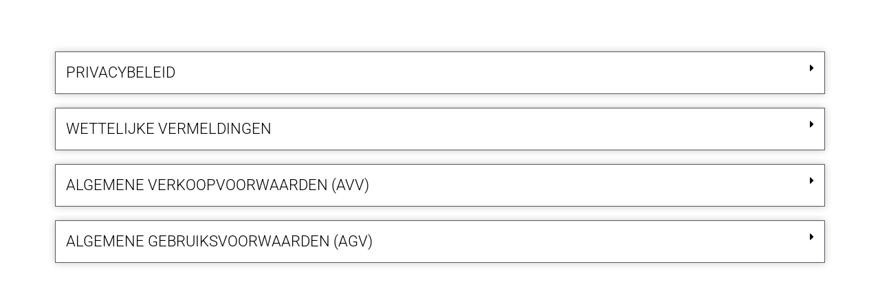

--- FILE ---
content_type: text/html; charset=UTF-8
request_url: https://beepings.com/nl/wettelijke-vermeldingen/
body_size: 85686
content:
<!DOCTYPE html>
<html lang="nl-NL">
<head>
	<meta charset="UTF-8">
		<title>Wettelijke vermeldingen l Beepings</title>
<link rel="alternate" href="https://beepings.com/fr/mentions-legales/" hreflang="fr" />
<link rel="alternate" href="https://beepings.com/legal-policy-2/" hreflang="en" />
<link rel="alternate" href="https://beepings.com/es/aviso-legal/" hreflang="es" />
<link rel="alternate" href="https://beepings.com/it/avviso-legale/" hreflang="it" />
<link rel="alternate" href="https://beepings.com/pt/avisos-legais/" hreflang="pt" />
<link rel="alternate" href="https://beepings.com/de/rechtspolitik/" hreflang="de" />
<link rel="alternate" href="https://beepings.com/nl/wettelijke-vermeldingen/" hreflang="nl" />

<!-- Google Tag Manager for WordPress by gtm4wp.com -->
<script data-cfasync="false" data-pagespeed-no-defer>
	var gtm4wp_datalayer_name = "dataLayer";
	var dataLayer = dataLayer || [];
	const gtm4wp_use_sku_instead = false;
	const gtm4wp_currency = 'EUR';
	const gtm4wp_product_per_impression = 10;
	const gtm4wp_clear_ecommerce = false;
	const gtm4wp_datalayer_max_timeout = 2000;
</script>
<!-- End Google Tag Manager for WordPress by gtm4wp.com --><meta name="dc.title" content="Wettelijke vermeldingen l Beepings">
<meta name="dc.description" content="Algemene verkoopsvoorwaarden, algemene gebruiksvoorwaarden, juridische mededeling en privacybeleid.">
<meta name="dc.relation" content="https://beepings.com/nl/wettelijke-vermeldingen/">
<meta name="dc.source" content="https://beepings.com/">
<meta name="dc.language" content="nl_NL">
<meta name="description" content="Algemene verkoopsvoorwaarden, algemene gebruiksvoorwaarden, juridische mededeling en privacybeleid.">
<meta name="robots" content="index, follow, max-snippet:-1, max-image-preview:large, max-video-preview:-1">
<link rel="canonical" href="https://beepings.com/nl/wettelijke-vermeldingen/">
<link rel='dns-prefetch' href='//ajax.googleapis.com' />
<link rel='dns-prefetch' href='//www.googletagmanager.com' />
<link rel='dns-prefetch' href='//fonts.googleapis.com' />
<link rel="alternate" type="application/rss+xml" title="Beepings &raquo; feed" href="https://beepings.com/nl/feed/" />
<link rel="alternate" title="oEmbed (JSON)" type="application/json+oembed" href="https://beepings.com/wp-json/oembed/1.0/embed?url=https%3A%2F%2Fbeepings.com%2Fnl%2Fwettelijke-vermeldingen%2F&#038;lang=nl" />
<link rel="alternate" title="oEmbed (XML)" type="text/xml+oembed" href="https://beepings.com/wp-json/oembed/1.0/embed?url=https%3A%2F%2Fbeepings.com%2Fnl%2Fwettelijke-vermeldingen%2F&#038;format=xml&#038;lang=nl" />
<style id='wp-img-auto-sizes-contain-inline-css'>
img:is([sizes=auto i],[sizes^="auto," i]){contain-intrinsic-size:3000px 1500px}
/*# sourceURL=wp-img-auto-sizes-contain-inline-css */
</style>
<link rel='stylesheet' id='acfwf-wc-cart-block-integration-css' href='https://beepings.com/wp-content/plugins/advanced-coupons-for-woocommerce-free/dist/assets/index-467dde24.css?ver=1757685001' media='all' />
<link rel='stylesheet' id='acfwf-wc-checkout-block-integration-css' href='https://beepings.com/wp-content/plugins/advanced-coupons-for-woocommerce-free/dist/assets/index-2a7d8588.css?ver=1757685001' media='all' />
<link rel='stylesheet' id='astra-theme-css-css' href='https://beepings.com/wp-content/themes/astra/assets/css/minified/main.min.css?ver=4.11.18' media='all' />
<style id='astra-theme-css-inline-css'>
.ast-no-sidebar .entry-content .alignfull {margin-left: calc( -50vw + 50%);margin-right: calc( -50vw + 50%);max-width: 100vw;width: 100vw;}.ast-no-sidebar .entry-content .alignwide {margin-left: calc(-41vw + 50%);margin-right: calc(-41vw + 50%);max-width: unset;width: unset;}.ast-no-sidebar .entry-content .alignfull .alignfull,.ast-no-sidebar .entry-content .alignfull .alignwide,.ast-no-sidebar .entry-content .alignwide .alignfull,.ast-no-sidebar .entry-content .alignwide .alignwide,.ast-no-sidebar .entry-content .wp-block-column .alignfull,.ast-no-sidebar .entry-content .wp-block-column .alignwide{width: 100%;margin-left: auto;margin-right: auto;}.wp-block-gallery,.blocks-gallery-grid {margin: 0;}.wp-block-separator {max-width: 100px;}.wp-block-separator.is-style-wide,.wp-block-separator.is-style-dots {max-width: none;}.entry-content .has-2-columns .wp-block-column:first-child {padding-right: 10px;}.entry-content .has-2-columns .wp-block-column:last-child {padding-left: 10px;}@media (max-width: 782px) {.entry-content .wp-block-columns .wp-block-column {flex-basis: 100%;}.entry-content .has-2-columns .wp-block-column:first-child {padding-right: 0;}.entry-content .has-2-columns .wp-block-column:last-child {padding-left: 0;}}body .entry-content .wp-block-latest-posts {margin-left: 0;}body .entry-content .wp-block-latest-posts li {list-style: none;}.ast-no-sidebar .ast-container .entry-content .wp-block-latest-posts {margin-left: 0;}.ast-header-break-point .entry-content .alignwide {margin-left: auto;margin-right: auto;}.entry-content .blocks-gallery-item img {margin-bottom: auto;}.wp-block-pullquote {border-top: 4px solid #555d66;border-bottom: 4px solid #555d66;color: #40464d;}:root{--ast-post-nav-space:0;--ast-container-default-xlg-padding:6.67em;--ast-container-default-lg-padding:5.67em;--ast-container-default-slg-padding:4.34em;--ast-container-default-md-padding:3.34em;--ast-container-default-sm-padding:6.67em;--ast-container-default-xs-padding:2.4em;--ast-container-default-xxs-padding:1.4em;--ast-code-block-background:#EEEEEE;--ast-comment-inputs-background:#FAFAFA;--ast-normal-container-width:1200px;--ast-narrow-container-width:750px;--ast-blog-title-font-weight:normal;--ast-blog-meta-weight:inherit;--ast-global-color-primary:var(--ast-global-color-5);--ast-global-color-secondary:var(--ast-global-color-4);--ast-global-color-alternate-background:var(--ast-global-color-7);--ast-global-color-subtle-background:var(--ast-global-color-6);--ast-bg-style-guide:var( --ast-global-color-secondary,--ast-global-color-5 );--ast-shadow-style-guide:0px 0px 4px 0 #00000057;--ast-global-dark-bg-style:#fff;--ast-global-dark-lfs:#fbfbfb;--ast-widget-bg-color:#fafafa;--ast-wc-container-head-bg-color:#fbfbfb;--ast-title-layout-bg:#eeeeee;--ast-search-border-color:#e7e7e7;--ast-lifter-hover-bg:#e6e6e6;--ast-gallery-block-color:#000;--srfm-color-input-label:var(--ast-global-color-2);}html{font-size:100%;}a,.page-title{color:var(--ast-global-color-0);}a:hover,a:focus{color:var(--ast-global-color-1);}body,button,input,select,textarea,.ast-button,.ast-custom-button{font-family:'Roboto',sans-serif;font-weight:400;font-size:16px;font-size:1rem;}blockquote{color:var(--ast-global-color-3);}h1,h2,h3,h4,h5,h6,.entry-content :where(h1,h2,h3,h4,h5,h6),.site-title,.site-title a{font-family:'Roboto',sans-serif;}.site-title{font-size:35px;font-size:2.1875rem;display:none;}header .custom-logo-link img{max-width:140px;width:140px;}.astra-logo-svg{width:140px;}.site-header .site-description{font-size:15px;font-size:0.9375rem;display:none;}.entry-title{font-size:30px;font-size:1.875rem;}.archive .ast-article-post .ast-article-inner,.blog .ast-article-post .ast-article-inner,.archive .ast-article-post .ast-article-inner:hover,.blog .ast-article-post .ast-article-inner:hover{overflow:hidden;}h1,.entry-content :where(h1){font-size:40px;font-size:2.5rem;font-family:'Roboto',sans-serif;line-height:1.4em;}h2,.entry-content :where(h2){font-size:30px;font-size:1.875rem;font-family:'Roboto',sans-serif;line-height:1.3em;}h3,.entry-content :where(h3){font-size:25px;font-size:1.5625rem;font-family:'Roboto',sans-serif;line-height:1.3em;}h4,.entry-content :where(h4){font-size:20px;font-size:1.25rem;line-height:1.2em;font-family:'Roboto',sans-serif;}h5,.entry-content :where(h5){font-size:18px;font-size:1.125rem;line-height:1.2em;font-family:'Roboto',sans-serif;}h6,.entry-content :where(h6){font-size:15px;font-size:0.9375rem;line-height:1.25em;font-family:'Roboto',sans-serif;}::selection{background-color:#0090d6;color:#ffffff;}body,h1,h2,h3,h4,h5,h6,.entry-title a,.entry-content :where(h1,h2,h3,h4,h5,h6){color:var(--ast-global-color-3);}.tagcloud a:hover,.tagcloud a:focus,.tagcloud a.current-item{color:#ffffff;border-color:var(--ast-global-color-0);background-color:var(--ast-global-color-0);}input:focus,input[type="text"]:focus,input[type="email"]:focus,input[type="url"]:focus,input[type="password"]:focus,input[type="reset"]:focus,input[type="search"]:focus,textarea:focus{border-color:var(--ast-global-color-0);}input[type="radio"]:checked,input[type=reset],input[type="checkbox"]:checked,input[type="checkbox"]:hover:checked,input[type="checkbox"]:focus:checked,input[type=range]::-webkit-slider-thumb{border-color:var(--ast-global-color-0);background-color:var(--ast-global-color-0);box-shadow:none;}.site-footer a:hover + .post-count,.site-footer a:focus + .post-count{background:var(--ast-global-color-0);border-color:var(--ast-global-color-0);}.single .nav-links .nav-previous,.single .nav-links .nav-next{color:var(--ast-global-color-0);}.entry-meta,.entry-meta *{line-height:1.45;color:var(--ast-global-color-0);}.entry-meta a:not(.ast-button):hover,.entry-meta a:not(.ast-button):hover *,.entry-meta a:not(.ast-button):focus,.entry-meta a:not(.ast-button):focus *,.page-links > .page-link,.page-links .page-link:hover,.post-navigation a:hover{color:var(--ast-global-color-1);}#cat option,.secondary .calendar_wrap thead a,.secondary .calendar_wrap thead a:visited{color:var(--ast-global-color-0);}.secondary .calendar_wrap #today,.ast-progress-val span{background:var(--ast-global-color-0);}.secondary a:hover + .post-count,.secondary a:focus + .post-count{background:var(--ast-global-color-0);border-color:var(--ast-global-color-0);}.calendar_wrap #today > a{color:#ffffff;}.page-links .page-link,.single .post-navigation a{color:var(--ast-global-color-0);}.ast-search-menu-icon .search-form button.search-submit{padding:0 4px;}.ast-search-menu-icon form.search-form{padding-right:0;}.ast-search-menu-icon.slide-search input.search-field{width:0;}.ast-header-search .ast-search-menu-icon.ast-dropdown-active .search-form,.ast-header-search .ast-search-menu-icon.ast-dropdown-active .search-field:focus{transition:all 0.2s;}.search-form input.search-field:focus{outline:none;}.ast-archive-title{color:var(--ast-global-color-2);}.widget-title,.widget .wp-block-heading{font-size:22px;font-size:1.375rem;color:var(--ast-global-color-2);}.single .ast-author-details .author-title{color:var(--ast-global-color-1);}.ast-single-post .entry-content a,.ast-comment-content a:not(.ast-comment-edit-reply-wrap a),.woocommerce-js .woocommerce-product-details__short-description a{text-decoration:underline;}.ast-single-post .wp-block-button .wp-block-button__link,.ast-single-post .elementor-widget-button .elementor-button,.ast-single-post .entry-content .uagb-tab a,.ast-single-post .entry-content .uagb-ifb-cta a,.ast-single-post .entry-content .wp-block-uagb-buttons a,.ast-single-post .entry-content .uabb-module-content a,.ast-single-post .entry-content .uagb-post-grid a,.ast-single-post .entry-content .uagb-timeline a,.ast-single-post .entry-content .uagb-toc__wrap a,.ast-single-post .entry-content .uagb-taxomony-box a,.ast-single-post .entry-content .woocommerce a,.entry-content .wp-block-latest-posts > li > a,.ast-single-post .entry-content .wp-block-file__button,a.ast-post-filter-single,.ast-single-post .wp-block-buttons .wp-block-button.is-style-outline .wp-block-button__link,.ast-single-post .ast-comment-content .comment-reply-link,.ast-single-post .ast-comment-content .comment-edit-link,.entry-content [CLASS*="wc-block"] .wc-block-components-button,.entry-content [CLASS*="wc-block"] .wc-block-components-totals-coupon-link,.entry-content [CLASS*="wc-block"] .wc-block-components-product-name{text-decoration:none;}.ast-search-menu-icon.slide-search a:focus-visible:focus-visible,.astra-search-icon:focus-visible,#close:focus-visible,a:focus-visible,.ast-menu-toggle:focus-visible,.site .skip-link:focus-visible,.wp-block-loginout input:focus-visible,.wp-block-search.wp-block-search__button-inside .wp-block-search__inside-wrapper,.ast-header-navigation-arrow:focus-visible,.woocommerce .wc-proceed-to-checkout > .checkout-button:focus-visible,.woocommerce .woocommerce-MyAccount-navigation ul li a:focus-visible,.ast-orders-table__row .ast-orders-table__cell:focus-visible,.woocommerce .woocommerce-order-details .order-again > .button:focus-visible,.woocommerce .woocommerce-message a.button.wc-forward:focus-visible,.woocommerce #minus_qty:focus-visible,.woocommerce #plus_qty:focus-visible,a#ast-apply-coupon:focus-visible,.woocommerce .woocommerce-info a:focus-visible,.woocommerce .astra-shop-summary-wrap a:focus-visible,.woocommerce a.wc-forward:focus-visible,#ast-apply-coupon:focus-visible,.woocommerce-js .woocommerce-mini-cart-item a.remove:focus-visible,#close:focus-visible,.button.search-submit:focus-visible,#search_submit:focus,.normal-search:focus-visible,.ast-header-account-wrap:focus-visible,.woocommerce .ast-on-card-button.ast-quick-view-trigger:focus,.astra-cart-drawer-close:focus,.ast-single-variation:focus,.ast-woocommerce-product-gallery__image:focus,.ast-button:focus,.woocommerce-product-gallery--with-images [data-controls="prev"]:focus-visible,.woocommerce-product-gallery--with-images [data-controls="next"]:focus-visible{outline-style:dotted;outline-color:inherit;outline-width:thin;}input:focus,input[type="text"]:focus,input[type="email"]:focus,input[type="url"]:focus,input[type="password"]:focus,input[type="reset"]:focus,input[type="search"]:focus,input[type="number"]:focus,textarea:focus,.wp-block-search__input:focus,[data-section="section-header-mobile-trigger"] .ast-button-wrap .ast-mobile-menu-trigger-minimal:focus,.ast-mobile-popup-drawer.active .menu-toggle-close:focus,.woocommerce-ordering select.orderby:focus,#ast-scroll-top:focus,#coupon_code:focus,.woocommerce-page #comment:focus,.woocommerce #reviews #respond input#submit:focus,.woocommerce a.add_to_cart_button:focus,.woocommerce .button.single_add_to_cart_button:focus,.woocommerce .woocommerce-cart-form button:focus,.woocommerce .woocommerce-cart-form__cart-item .quantity .qty:focus,.woocommerce .woocommerce-billing-fields .woocommerce-billing-fields__field-wrapper .woocommerce-input-wrapper > .input-text:focus,.woocommerce #order_comments:focus,.woocommerce #place_order:focus,.woocommerce .woocommerce-address-fields .woocommerce-address-fields__field-wrapper .woocommerce-input-wrapper > .input-text:focus,.woocommerce .woocommerce-MyAccount-content form button:focus,.woocommerce .woocommerce-MyAccount-content .woocommerce-EditAccountForm .woocommerce-form-row .woocommerce-Input.input-text:focus,.woocommerce .ast-woocommerce-container .woocommerce-pagination ul.page-numbers li a:focus,body #content .woocommerce form .form-row .select2-container--default .select2-selection--single:focus,#ast-coupon-code:focus,.woocommerce.woocommerce-js .quantity input[type=number]:focus,.woocommerce-js .woocommerce-mini-cart-item .quantity input[type=number]:focus,.woocommerce p#ast-coupon-trigger:focus{border-style:dotted;border-color:inherit;border-width:thin;}input{outline:none;}.woocommerce-js input[type=text]:focus,.woocommerce-js input[type=email]:focus,.woocommerce-js textarea:focus,input[type=number]:focus,.comments-area textarea#comment:focus,.comments-area textarea#comment:active,.comments-area .ast-comment-formwrap input[type="text"]:focus,.comments-area .ast-comment-formwrap input[type="text"]:active{outline-style:unset;outline-color:inherit;outline-width:thin;}.ast-logo-title-inline .site-logo-img{padding-right:1em;}.site-logo-img img{ transition:all 0.2s linear;}body .ast-oembed-container *{position:absolute;top:0;width:100%;height:100%;left:0;}body .wp-block-embed-pocket-casts .ast-oembed-container *{position:unset;}.ast-single-post-featured-section + article {margin-top: 2em;}.site-content .ast-single-post-featured-section img {width: 100%;overflow: hidden;object-fit: cover;}.site > .ast-single-related-posts-container {margin-top: 0;}@media (min-width: 1231px) {.ast-desktop .ast-container--narrow {max-width: var(--ast-narrow-container-width);margin: 0 auto;}}.ast-page-builder-template .hentry {margin: 0;}.ast-page-builder-template .site-content > .ast-container {max-width: 100%;padding: 0;}.ast-page-builder-template .site .site-content #primary {padding: 0;margin: 0;}.ast-page-builder-template .no-results {text-align: center;margin: 4em auto;}.ast-page-builder-template .ast-pagination {padding: 2em;}.ast-page-builder-template .entry-header.ast-no-title.ast-no-thumbnail {margin-top: 0;}.ast-page-builder-template .entry-header.ast-header-without-markup {margin-top: 0;margin-bottom: 0;}.ast-page-builder-template .entry-header.ast-no-title.ast-no-meta {margin-bottom: 0;}.ast-page-builder-template.single .post-navigation {padding-bottom: 2em;}.ast-page-builder-template.single-post .site-content > .ast-container {max-width: 100%;}.ast-page-builder-template .entry-header {margin-top: 4em;margin-left: auto;margin-right: auto;padding-left: 20px;padding-right: 20px;}.single.ast-page-builder-template .entry-header {padding-left: 20px;padding-right: 20px;}.ast-page-builder-template .ast-archive-description {margin: 4em auto 0;padding-left: 20px;padding-right: 20px;}@media (max-width:1230.9px){#ast-desktop-header{display:none;}}@media (min-width:1231px){#ast-mobile-header{display:none;}}.ast-site-header-cart .cart-container,.ast-edd-site-header-cart .ast-edd-cart-container {transition: all 0.2s linear;}.ast-site-header-cart .ast-woo-header-cart-info-wrap,.ast-edd-site-header-cart .ast-edd-header-cart-info-wrap {padding: 0 6px 0 2px;font-weight: 600;line-height: 2.7;display: inline-block;}.ast-site-header-cart i.astra-icon {font-size: 20px;font-size: 1.3em;font-style: normal;font-weight: normal;position: relative;padding: 0 2px;}.ast-site-header-cart i.astra-icon.no-cart-total:after,.ast-header-break-point.ast-header-custom-item-outside .ast-edd-header-cart-info-wrap,.ast-header-break-point.ast-header-custom-item-outside .ast-woo-header-cart-info-wrap {display: none;}.ast-site-header-cart.ast-menu-cart-fill i.astra-icon,.ast-edd-site-header-cart.ast-edd-menu-cart-fill span.astra-icon {font-size: 1.1em;}.astra-cart-drawer {position: fixed;display: block;visibility: hidden;overflow: auto;-webkit-overflow-scrolling: touch;z-index: 10000;background-color: var(--ast-global-color-primary,var(--ast-global-color-5));transform: translate3d(0,0,0);opacity: 0;will-change: transform;transition: 0.25s ease;}.woocommerce-mini-cart {position: relative;}.woocommerce-mini-cart::before {content: "";transition: .3s;}.woocommerce-mini-cart.ajax-mini-cart-qty-loading::before {position: absolute;top: 0;left: 0;right: 0;width: 100%;height: 100%;z-index: 5;background-color: var(--ast-global-color-primary,var(--ast-global-color-5));opacity: .5;}.astra-cart-drawer {width: 460px;height: 100%;left: 100%;top: 0px;opacity: 1;transform: translate3d(0%,0,0);}.astra-cart-drawer .astra-cart-drawer-header {position: absolute;width: 100%;text-align: left;text-transform: inherit;font-weight: 500;border-bottom: 1px solid var(--ast-border-color);padding: 1.34em;line-height: 1;z-index: 1;max-height: 3.5em;}.astra-cart-drawer .astra-cart-drawer-header .astra-cart-drawer-title {color: var(--ast-global-color-2);}.astra-cart-drawer .astra-cart-drawer-close .ast-close-svg {width: 22px;height: 22px;}.astra-cart-drawer .astra-cart-drawer-content,.astra-cart-drawer .astra-cart-drawer-content .widget_shopping_cart,.astra-cart-drawer .astra-cart-drawer-content .widget_shopping_cart_content {height: 100%;}.astra-cart-drawer .astra-cart-drawer-content {padding-top: 3.5em;}.astra-cart-drawer .ast-mini-cart-price-wrap .multiply-symbol{padding: 0 0.5em;}.astra-cart-drawer .astra-cart-drawer-content .woocommerce-mini-cart-item .ast-mini-cart-price-wrap {float: right;margin-top: 0.5em;max-width: 50%;}.astra-cart-drawer .astra-cart-drawer-content .woocommerce-mini-cart-item .variation {margin-top: 0.5em;margin-bottom: 0.5em;}.astra-cart-drawer .astra-cart-drawer-content .woocommerce-mini-cart-item .variation dt {font-weight: 500;}.astra-cart-drawer .astra-cart-drawer-content .widget_shopping_cart_content {display: flex;flex-direction: column;overflow: hidden;}.astra-cart-drawer .astra-cart-drawer-content .widget_shopping_cart_content ul li {min-height: 60px;}.woocommerce-js .astra-cart-drawer .astra-cart-drawer-content .woocommerce-mini-cart__total {display: flex;justify-content: space-between;padding: 0.7em 1.34em;margin-bottom: 0;}.woocommerce-js .astra-cart-drawer .astra-cart-drawer-content .woocommerce-mini-cart__total strong,.woocommerce-js .astra-cart-drawer .astra-cart-drawer-content .woocommerce-mini-cart__total .amount {width: 50%;}.astra-cart-drawer .astra-cart-drawer-content .woocommerce-mini-cart {padding: 1.3em;flex: 1;overflow: auto;}.astra-cart-drawer .astra-cart-drawer-content .woocommerce-mini-cart a.remove {width: 20px;height: 20px;line-height: 16px;}.astra-cart-drawer .astra-cart-drawer-content .woocommerce-mini-cart__total {padding: 1em 1.5em;margin: 0;text-align: center;}.astra-cart-drawer .astra-cart-drawer-content .woocommerce-mini-cart__buttons {padding: 1.34em;text-align: center;margin-bottom: 0;}.astra-cart-drawer .astra-cart-drawer-content .woocommerce-mini-cart__buttons .button.checkout {margin-right: 0;}.astra-cart-drawer .astra-cart-drawer-content .woocommerce-mini-cart__buttons a{width: 100%;}.woocommerce-js .astra-cart-drawer .astra-cart-drawer-content .woocommerce-mini-cart__buttons a:nth-last-child(1) {margin-bottom: 0;}.astra-cart-drawer .astra-cart-drawer-content .edd-cart-item {padding: .5em 2.6em .5em 1.5em;}.astra-cart-drawer .astra-cart-drawer-content .edd-cart-item .edd-remove-from-cart::after {width: 20px;height: 20px;line-height: 16px;}.astra-cart-drawer .astra-cart-drawer-content .edd-cart-number-of-items {padding: 1em 1.5em 1em 1.5em;margin-bottom: 0;text-align: center;}.astra-cart-drawer .astra-cart-drawer-content .edd_total {padding: .5em 1.5em;margin: 0;text-align: center;}.astra-cart-drawer .astra-cart-drawer-content .cart_item.edd_checkout {padding: 1em 1.5em 0;text-align: center;margin-top: 0;}.astra-cart-drawer .widget_shopping_cart_content > .woocommerce-mini-cart__empty-message {display: none;}.astra-cart-drawer .woocommerce-mini-cart__empty-message,.astra-cart-drawer .cart_item.empty {text-align: center;margin-top: 10px;}body.admin-bar .astra-cart-drawer {padding-top: 32px;}@media (max-width: 782px) {body.admin-bar .astra-cart-drawer {padding-top: 46px;}}.ast-mobile-cart-active body.ast-hfb-header {overflow: hidden;}.ast-mobile-cart-active .astra-mobile-cart-overlay {opacity: 1;cursor: pointer;visibility: visible;z-index: 999;}.ast-mini-cart-empty-wrap {display: flex;flex-wrap: wrap;height: 100%;align-items: flex-end;}.ast-mini-cart-empty-wrap > * {width: 100%;}.astra-cart-drawer-content .ast-mini-cart-empty {height: 100%;display: flex;flex-direction: column;justify-content: space-between;text-align: center;}.astra-cart-drawer-content .ast-mini-cart-empty .ast-mini-cart-message {display: flex;align-items: center;justify-content: center;height: 100%;padding: 1.34em;}@media (min-width: 546px) {.astra-cart-drawer .astra-cart-drawer-content.ast-large-view .woocommerce-mini-cart__buttons {display: flex;}.woocommerce-js .astra-cart-drawer .astra-cart-drawer-content.ast-large-view .woocommerce-mini-cart__buttons a,.woocommerce-js .astra-cart-drawer .astra-cart-drawer-content.ast-large-view .woocommerce-mini-cart__buttons a.checkout {margin-top: 0;margin-bottom: 0;}}.ast-site-header-cart .cart-container:focus-visible {display: inline-block;}.ast-site-header-cart i.astra-icon:after {content: attr(data-cart-total);position: absolute;font-family: 'Roboto',sans-serif;font-style: normal;top: -10px;right: -12px;font-weight: bold;box-shadow: 1px 1px 3px 0px rgba(0,0,0,0.3);font-size: 11px;padding-left: 0px;padding-right: 1px;line-height: 17px;letter-spacing: -.5px;height: 18px;min-width: 18px;border-radius: 99px;text-align: center;z-index: 3;}li.woocommerce-custom-menu-item .ast-site-header-cart i.astra-icon:after,li.edd-custom-menu-item .ast-edd-site-header-cart span.astra-icon:after {padding-left: 2px;}.astra-cart-drawer .astra-cart-drawer-close {position: absolute;top: 0.5em;right: 0;border: none;margin: 0;padding: .6em 1em .4em;color: var(--ast-global-color-2);background-color: transparent;}.astra-mobile-cart-overlay {background-color: rgba(0,0,0,0.4);position: fixed;top: 0;right: 0;bottom: 0;left: 0;visibility: hidden;opacity: 0;transition: opacity 0.2s ease-in-out;}.astra-cart-drawer .astra-cart-drawer-content .edd-cart-item .edd-remove-from-cart {right: 1.2em;}.ast-header-break-point.ast-woocommerce-cart-menu.ast-hfb-header .ast-cart-menu-wrap,.ast-header-break-point.ast-hfb-header .ast-cart-menu-wrap,.ast-header-break-point .ast-edd-site-header-cart-wrap .ast-edd-cart-menu-wrap {width: auto;height: 2em;font-size: 1.4em;line-height: 2;vertical-align: middle;text-align: right;}.woocommerce-js .astra-cart-drawer .astra-cart-drawer-content .woocommerce-mini-cart__buttons .button:not(.checkout):not(.ast-continue-shopping) {margin-right: 10px;}.woocommerce-js .astra-cart-drawer .astra-cart-drawer-content .woocommerce-mini-cart__buttons .button:not(.checkout):not(.ast-continue-shopping),.ast-site-header-cart .widget_shopping_cart .buttons .button:not(.checkout) {background-color: transparent;border-style: solid;border-width: 1px;border-color: #0090d6;color: #0090d6;}.woocommerce-js .astra-cart-drawer .astra-cart-drawer-content .woocommerce-mini-cart__buttons .button:not(.checkout):not(.ast-continue-shopping):hover,.ast-site-header-cart .widget_shopping_cart .buttons .button:not(.checkout):hover {border-color: var(--ast-global-color-1);color: var(--ast-global-color-1);}.woocommerce-js .astra-cart-drawer .astra-cart-drawer-content .woocommerce-mini-cart__buttons a.checkout {margin-left: 0;margin-top: 10px;border-style: solid;border-width: 2px;border-color: #0090d6;}.woocommerce-js .astra-cart-drawer .astra-cart-drawer-content .woocommerce-mini-cart__buttons a.checkout:hover {border-color: var(--ast-global-color-1);}.woocommerce-js .astra-cart-drawer .astra-cart-drawer-content .woocommerce-mini-cart__total strong{padding-right: .5em;text-align: left;font-weight: 500;}.woocommerce-js .astra-cart-drawer .astra-cart-drawer-content .woocommerce-mini-cart__total .amount{text-align: right;}.astra-cart-drawer.active {transform: translate3d(-100%,0,0);visibility: visible;}.ast-site-header-cart.ast-menu-cart-outline .ast-cart-menu-wrap,.ast-site-header-cart.ast-menu-cart-fill .ast-cart-menu-wrap,.ast-edd-site-header-cart.ast-edd-menu-cart-outline .ast-edd-cart-menu-wrap,.ast-edd-site-header-cart.ast-edd-menu-cart-fill .ast-edd-cart-menu-wrap {line-height: 1.8;}@media (max-width:1230px){.astra-cart-drawer.active{width:80%;}}@media (max-width:544px){.astra-cart-drawer.active{width:100%;}}.wp-block-buttons.aligncenter{justify-content:center;}@media (max-width:1230px){.ast-theme-transparent-header #primary,.ast-theme-transparent-header #secondary{padding:0;}}@media (max-width:1230px){.ast-plain-container.ast-no-sidebar #primary{padding:0;}}.ast-plain-container.ast-no-sidebar #primary{margin-top:0;margin-bottom:0;}@media (min-width:1200px){.wp-block-group .has-background{padding:20px;}}@media (min-width:1200px){.ast-plain-container.ast-no-sidebar .entry-content .alignwide .wp-block-cover__inner-container,.ast-plain-container.ast-no-sidebar .entry-content .alignfull .wp-block-cover__inner-container{width:1240px;}}@media (min-width:1200px){.wp-block-cover-image.alignwide .wp-block-cover__inner-container,.wp-block-cover.alignwide .wp-block-cover__inner-container,.wp-block-cover-image.alignfull .wp-block-cover__inner-container,.wp-block-cover.alignfull .wp-block-cover__inner-container{width:100%;}}.wp-block-columns{margin-bottom:unset;}.wp-block-image.size-full{margin:2rem 0;}.wp-block-separator.has-background{padding:0;}.wp-block-gallery{margin-bottom:1.6em;}.wp-block-group{padding-top:4em;padding-bottom:4em;}.wp-block-group__inner-container .wp-block-columns:last-child,.wp-block-group__inner-container :last-child,.wp-block-table table{margin-bottom:0;}.blocks-gallery-grid{width:100%;}.wp-block-navigation-link__content{padding:5px 0;}.wp-block-group .wp-block-group .has-text-align-center,.wp-block-group .wp-block-column .has-text-align-center{max-width:100%;}.has-text-align-center{margin:0 auto;}@media (max-width:1200px){.wp-block-group{padding:3em;}.wp-block-group .wp-block-group{padding:1.5em;}.wp-block-columns,.wp-block-column{margin:1rem 0;}}@media (min-width:1230px){.wp-block-columns .wp-block-group{padding:2em;}}@media (max-width:544px){.wp-block-cover-image .wp-block-cover__inner-container,.wp-block-cover .wp-block-cover__inner-container{width:unset;}.wp-block-cover,.wp-block-cover-image{padding:2em 0;}.wp-block-group,.wp-block-cover{padding:2em;}.wp-block-media-text__media img,.wp-block-media-text__media video{width:unset;max-width:100%;}.wp-block-media-text.has-background .wp-block-media-text__content{padding:1em;}}.wp-block-image.aligncenter{margin-left:auto;margin-right:auto;}.wp-block-table.aligncenter{margin-left:auto;margin-right:auto;}@media (min-width:544px){.entry-content .wp-block-media-text.has-media-on-the-right .wp-block-media-text__content{padding:0 8% 0 0;}.entry-content .wp-block-media-text .wp-block-media-text__content{padding:0 0 0 8%;}.ast-plain-container .site-content .entry-content .has-custom-content-position.is-position-bottom-left > *,.ast-plain-container .site-content .entry-content .has-custom-content-position.is-position-bottom-right > *,.ast-plain-container .site-content .entry-content .has-custom-content-position.is-position-top-left > *,.ast-plain-container .site-content .entry-content .has-custom-content-position.is-position-top-right > *,.ast-plain-container .site-content .entry-content .has-custom-content-position.is-position-center-right > *,.ast-plain-container .site-content .entry-content .has-custom-content-position.is-position-center-left > *{margin:0;}}@media (max-width:544px){.entry-content .wp-block-media-text .wp-block-media-text__content{padding:8% 0;}.wp-block-media-text .wp-block-media-text__media img{width:auto;max-width:100%;}}.wp-block-button.is-style-outline .wp-block-button__link{border-color:#0090d6;border-top-width:0px;border-right-width:0px;border-bottom-width:0px;border-left-width:0px;}div.wp-block-button.is-style-outline > .wp-block-button__link:not(.has-text-color),div.wp-block-button.wp-block-button__link.is-style-outline:not(.has-text-color){color:#0090d6;}.wp-block-button.is-style-outline .wp-block-button__link:hover,.wp-block-buttons .wp-block-button.is-style-outline .wp-block-button__link:focus,.wp-block-buttons .wp-block-button.is-style-outline > .wp-block-button__link:not(.has-text-color):hover,.wp-block-buttons .wp-block-button.wp-block-button__link.is-style-outline:not(.has-text-color):hover{color:#ffffff;background-color:var(--ast-global-color-1);border-color:var(--ast-global-color-1);}.post-page-numbers.current .page-link,.ast-pagination .page-numbers.current{color:#ffffff;border-color:#0090d6;background-color:#0090d6;}@media (min-width:544px){.entry-content > .alignleft{margin-right:20px;}.entry-content > .alignright{margin-left:20px;}}.wp-block-button.is-style-outline .wp-block-button__link{border-top-width:0px;border-right-width:0px;border-bottom-width:0px;border-left-width:0px;}.wp-block-buttons .wp-block-button.is-style-outline .wp-block-button__link.wp-element-button,.ast-outline-button,.wp-block-uagb-buttons-child .uagb-buttons-repeater.ast-outline-button{border-color:#0090d6;border-top-width:2px;border-right-width:2px;border-bottom-width:2px;border-left-width:2px;font-family:'Roboto',sans-serif;font-weight:300;font-size:14px;font-size:0.875rem;line-height:1em;border-top-left-radius:3px;border-top-right-radius:3px;border-bottom-right-radius:3px;border-bottom-left-radius:3px;}.wp-block-buttons .wp-block-button.is-style-outline > .wp-block-button__link:not(.has-text-color),.wp-block-buttons .wp-block-button.wp-block-button__link.is-style-outline:not(.has-text-color),.ast-outline-button{color:#0090d6;}.wp-block-button.is-style-outline .wp-block-button__link:hover,.wp-block-buttons .wp-block-button.is-style-outline .wp-block-button__link:focus,.wp-block-buttons .wp-block-button.is-style-outline > .wp-block-button__link:not(.has-text-color):hover,.wp-block-buttons .wp-block-button.wp-block-button__link.is-style-outline:not(.has-text-color):hover,.ast-outline-button:hover,.ast-outline-button:focus,.wp-block-uagb-buttons-child .uagb-buttons-repeater.ast-outline-button:hover,.wp-block-uagb-buttons-child .uagb-buttons-repeater.ast-outline-button:focus{color:#ffffff;background-color:var(--ast-global-color-1);border-color:var(--ast-global-color-1);}.wp-block-button .wp-block-button__link.wp-element-button.is-style-outline:not(.has-background),.wp-block-button.is-style-outline>.wp-block-button__link.wp-element-button:not(.has-background),.ast-outline-button{background-color:transparent;}.entry-content[data-ast-blocks-layout] > figure{margin-bottom:1em;}h1.widget-title{font-weight:inherit;}h2.widget-title{font-weight:inherit;}h3.widget-title{font-weight:inherit;}.elementor-widget-container .elementor-loop-container .e-loop-item[data-elementor-type="loop-item"]{width:100%;} .content-area .elementor-widget-theme-post-content h1,.content-area .elementor-widget-theme-post-content h2,.content-area .elementor-widget-theme-post-content h3,.content-area .elementor-widget-theme-post-content h4,.content-area .elementor-widget-theme-post-content h5,.content-area .elementor-widget-theme-post-content h6{margin-top:1.5em;margin-bottom:calc(0.3em + 10px);}.review-rating{display:flex;align-items:center;order:2;}@media (max-width:1230px){.ast-left-sidebar #content > .ast-container{display:flex;flex-direction:column-reverse;width:100%;}.ast-separate-container .ast-article-post,.ast-separate-container .ast-article-single{padding:1.5em 2.14em;}.ast-author-box img.avatar{margin:20px 0 0 0;}}@media (min-width:1231px){.ast-separate-container.ast-right-sidebar #primary,.ast-separate-container.ast-left-sidebar #primary{border:0;}.search-no-results.ast-separate-container #primary{margin-bottom:4em;}}.wp-block-button .wp-block-button__link{color:#ffffff;}.wp-block-button .wp-block-button__link:hover,.wp-block-button .wp-block-button__link:focus{color:#ffffff;background-color:var(--ast-global-color-1);border-color:var(--ast-global-color-1);}.elementor-widget-heading h1.elementor-heading-title{line-height:1.4em;}.elementor-widget-heading h2.elementor-heading-title{line-height:1.3em;}.elementor-widget-heading h3.elementor-heading-title{line-height:1.3em;}.elementor-widget-heading h4.elementor-heading-title{line-height:1.2em;}.elementor-widget-heading h5.elementor-heading-title{line-height:1.2em;}.elementor-widget-heading h6.elementor-heading-title{line-height:1.25em;}.wp-block-button .wp-block-button__link{border-style:solid;border-top-width:0px;border-right-width:0px;border-left-width:0px;border-bottom-width:0px;border-color:#0090d6;background-color:#0090d6;color:#ffffff;font-family:'Roboto',sans-serif;font-weight:300;line-height:1em;text-transform:uppercase;font-size:14px;font-size:0.875rem;border-top-left-radius:3px;border-top-right-radius:3px;border-bottom-right-radius:3px;border-bottom-left-radius:3px;padding-top:10px;padding-right:20px;padding-bottom:10px;padding-left:20px;}.menu-toggle,button,.ast-button,.ast-custom-button,.button,input#submit,input[type="button"],input[type="submit"],input[type="reset"],form[CLASS*="wp-block-search__"].wp-block-search .wp-block-search__inside-wrapper .wp-block-search__button,body .wp-block-file .wp-block-file__button{border-style:solid;border-top-width:0px;border-right-width:0px;border-left-width:0px;border-bottom-width:0px;color:#ffffff;border-color:#0090d6;background-color:#0090d6;padding-top:10px;padding-right:20px;padding-bottom:10px;padding-left:20px;font-family:'Roboto',sans-serif;font-weight:300;font-size:14px;font-size:0.875rem;line-height:1em;text-transform:uppercase;border-top-left-radius:3px;border-top-right-radius:3px;border-bottom-right-radius:3px;border-bottom-left-radius:3px;}button:focus,.menu-toggle:hover,button:hover,.ast-button:hover,.ast-custom-button:hover .button:hover,.ast-custom-button:hover ,input[type=reset]:hover,input[type=reset]:focus,input#submit:hover,input#submit:focus,input[type="button"]:hover,input[type="button"]:focus,input[type="submit"]:hover,input[type="submit"]:focus,form[CLASS*="wp-block-search__"].wp-block-search .wp-block-search__inside-wrapper .wp-block-search__button:hover,form[CLASS*="wp-block-search__"].wp-block-search .wp-block-search__inside-wrapper .wp-block-search__button:focus,body .wp-block-file .wp-block-file__button:hover,body .wp-block-file .wp-block-file__button:focus{color:#ffffff;background-color:var(--ast-global-color-1);border-color:var(--ast-global-color-1);}@media (max-width:1230px){.ast-mobile-header-stack .main-header-bar .ast-search-menu-icon{display:inline-block;}.ast-header-break-point.ast-header-custom-item-outside .ast-mobile-header-stack .main-header-bar .ast-search-icon{margin:0;}.ast-comment-avatar-wrap img{max-width:2.5em;}.ast-comment-meta{padding:0 1.8888em 1.3333em;}.ast-separate-container .ast-comment-list li.depth-1{padding:1.5em 2.14em;}.ast-separate-container .comment-respond{padding:2em 2.14em;}}@media (min-width:544px){.ast-container{max-width:100%;}}@media (max-width:544px){.ast-separate-container .ast-article-post,.ast-separate-container .ast-article-single,.ast-separate-container .comments-title,.ast-separate-container .ast-archive-description{padding:1.5em 1em;}.ast-separate-container #content .ast-container{padding-left:0.54em;padding-right:0.54em;}.ast-separate-container .ast-comment-list .bypostauthor{padding:.5em;}.ast-search-menu-icon.ast-dropdown-active .search-field{width:170px;}} #ast-mobile-header .ast-site-header-cart-li a{pointer-events:none;}.entry-content > .wp-block-group,.entry-content > .wp-block-media-text,.entry-content > .wp-block-cover,.entry-content > .wp-block-columns{max-width:58em;width:calc(100% - 4em);margin-left:auto;margin-right:auto;}.entry-content [class*="__inner-container"] > .alignfull{max-width:100%;margin-left:0;margin-right:0;}.entry-content [class*="__inner-container"] > *:not(.alignwide):not(.alignfull):not(.alignleft):not(.alignright){margin-left:auto;margin-right:auto;}.entry-content [class*="__inner-container"] > *:not(.alignwide):not(p):not(.alignfull):not(.alignleft):not(.alignright):not(.is-style-wide):not(iframe){max-width:50rem;width:100%;}@media (min-width:1230px){.entry-content > .wp-block-group.alignwide.has-background,.entry-content > .wp-block-group.alignfull.has-background,.entry-content > .wp-block-cover.alignwide,.entry-content > .wp-block-cover.alignfull,.entry-content > .wp-block-columns.has-background.alignwide,.entry-content > .wp-block-columns.has-background.alignfull{margin-top:0;margin-bottom:0;padding:6em 4em;}.entry-content > .wp-block-columns.has-background{margin-bottom:0;}}@media (min-width:1200px){.entry-content .alignfull p{max-width:1200px;}.entry-content .alignfull{max-width:100%;width:100%;}.ast-page-builder-template .entry-content .alignwide,.entry-content [class*="__inner-container"] > .alignwide{max-width:1200px;margin-left:0;margin-right:0;}.entry-content .alignfull [class*="__inner-container"] > .alignwide{max-width:80rem;}}@media (min-width:545px){.site-main .entry-content > .alignwide{margin:0 auto;}.wp-block-group.has-background,.entry-content > .wp-block-cover,.entry-content > .wp-block-columns.has-background{padding:4em;margin-top:0;margin-bottom:0;}.entry-content .wp-block-media-text.alignfull .wp-block-media-text__content,.entry-content .wp-block-media-text.has-background .wp-block-media-text__content{padding:0 8%;}}@media (max-width:1230px){.site-title{display:none;}.site-header .site-description{display:none;}h1,.entry-content :where(h1){font-size:30px;}h2,.entry-content :where(h2){font-size:25px;}h3,.entry-content :where(h3){font-size:20px;}}@media (max-width:544px){.site-title{display:none;}.site-header .site-description{display:none;}h1,.entry-content :where(h1){font-size:30px;}h2,.entry-content :where(h2){font-size:25px;}h3,.entry-content :where(h3){font-size:20px;}}@media (max-width:1230px){html{font-size:91.2%;}}@media (max-width:544px){html{font-size:91.2%;}}@media (min-width:1231px){.ast-container{max-width:1240px;}}@media (min-width:1231px){.site-content .ast-container{display:flex;}}@media (max-width:1230px){.site-content .ast-container{flex-direction:column;}}@media (min-width:1231px){.main-header-menu .sub-menu .menu-item.ast-left-align-sub-menu:hover > .sub-menu,.main-header-menu .sub-menu .menu-item.ast-left-align-sub-menu.focus > .sub-menu{margin-left:-0px;}}.ast-theme-transparent-header [data-section="section-header-mobile-trigger"] .ast-button-wrap .ast-mobile-menu-trigger-minimal{background:transparent;}.footer-widget-area[data-section^="section-fb-html-"] .ast-builder-html-element{text-align:center;}.wp-block-search {margin-bottom: 20px;}.wp-block-site-tagline {margin-top: 20px;}form.wp-block-search .wp-block-search__input,.wp-block-search.wp-block-search__button-inside .wp-block-search__inside-wrapper {border-color: #eaeaea;background: #fafafa;}.wp-block-search.wp-block-search__button-inside .wp-block-search__inside-wrapper .wp-block-search__input:focus,.wp-block-loginout input:focus {outline: thin dotted;}.wp-block-loginout input:focus {border-color: transparent;} form.wp-block-search .wp-block-search__inside-wrapper .wp-block-search__input {padding: 12px;}form.wp-block-search .wp-block-search__button svg {fill: currentColor;width: 20px;height: 20px;}.wp-block-loginout p label {display: block;}.wp-block-loginout p:not(.login-remember):not(.login-submit) input {width: 100%;}.wp-block-loginout .login-remember input {width: 1.1rem;height: 1.1rem;margin: 0 5px 4px 0;vertical-align: middle;}.wp-block-file {display: flex;align-items: center;flex-wrap: wrap;justify-content: space-between;}.wp-block-pullquote {border: none;}.wp-block-pullquote blockquote::before {content: "\201D";font-family: "Helvetica",sans-serif;display: flex;transform: rotate( 180deg );font-size: 6rem;font-style: normal;line-height: 1;font-weight: bold;align-items: center;justify-content: center;}.has-text-align-right > blockquote::before {justify-content: flex-start;}.has-text-align-left > blockquote::before {justify-content: flex-end;}figure.wp-block-pullquote.is-style-solid-color blockquote {max-width: 100%;text-align: inherit;}blockquote {padding: 0 1.2em 1.2em;}.wp-block-button__link {border: 2px solid currentColor;}body .wp-block-file .wp-block-file__button {text-decoration: none;}ul.wp-block-categories-list.wp-block-categories,ul.wp-block-archives-list.wp-block-archives {list-style-type: none;}ul,ol {margin-left: 20px;}figure.alignright figcaption {text-align: right;}:root .has-ast-global-color-0-color{color:var(--ast-global-color-0);}:root .has-ast-global-color-0-background-color{background-color:var(--ast-global-color-0);}:root .wp-block-button .has-ast-global-color-0-color{color:var(--ast-global-color-0);}:root .wp-block-button .has-ast-global-color-0-background-color{background-color:var(--ast-global-color-0);}:root .has-ast-global-color-1-color{color:var(--ast-global-color-1);}:root .has-ast-global-color-1-background-color{background-color:var(--ast-global-color-1);}:root .wp-block-button .has-ast-global-color-1-color{color:var(--ast-global-color-1);}:root .wp-block-button .has-ast-global-color-1-background-color{background-color:var(--ast-global-color-1);}:root .has-ast-global-color-2-color{color:var(--ast-global-color-2);}:root .has-ast-global-color-2-background-color{background-color:var(--ast-global-color-2);}:root .wp-block-button .has-ast-global-color-2-color{color:var(--ast-global-color-2);}:root .wp-block-button .has-ast-global-color-2-background-color{background-color:var(--ast-global-color-2);}:root .has-ast-global-color-3-color{color:var(--ast-global-color-3);}:root .has-ast-global-color-3-background-color{background-color:var(--ast-global-color-3);}:root .wp-block-button .has-ast-global-color-3-color{color:var(--ast-global-color-3);}:root .wp-block-button .has-ast-global-color-3-background-color{background-color:var(--ast-global-color-3);}:root .has-ast-global-color-4-color{color:var(--ast-global-color-4);}:root .has-ast-global-color-4-background-color{background-color:var(--ast-global-color-4);}:root .wp-block-button .has-ast-global-color-4-color{color:var(--ast-global-color-4);}:root .wp-block-button .has-ast-global-color-4-background-color{background-color:var(--ast-global-color-4);}:root .has-ast-global-color-5-color{color:var(--ast-global-color-5);}:root .has-ast-global-color-5-background-color{background-color:var(--ast-global-color-5);}:root .wp-block-button .has-ast-global-color-5-color{color:var(--ast-global-color-5);}:root .wp-block-button .has-ast-global-color-5-background-color{background-color:var(--ast-global-color-5);}:root .has-ast-global-color-6-color{color:var(--ast-global-color-6);}:root .has-ast-global-color-6-background-color{background-color:var(--ast-global-color-6);}:root .wp-block-button .has-ast-global-color-6-color{color:var(--ast-global-color-6);}:root .wp-block-button .has-ast-global-color-6-background-color{background-color:var(--ast-global-color-6);}:root .has-ast-global-color-7-color{color:var(--ast-global-color-7);}:root .has-ast-global-color-7-background-color{background-color:var(--ast-global-color-7);}:root .wp-block-button .has-ast-global-color-7-color{color:var(--ast-global-color-7);}:root .wp-block-button .has-ast-global-color-7-background-color{background-color:var(--ast-global-color-7);}:root .has-ast-global-color-8-color{color:var(--ast-global-color-8);}:root .has-ast-global-color-8-background-color{background-color:var(--ast-global-color-8);}:root .wp-block-button .has-ast-global-color-8-color{color:var(--ast-global-color-8);}:root .wp-block-button .has-ast-global-color-8-background-color{background-color:var(--ast-global-color-8);}:root{--ast-global-color-0:#0170B9;--ast-global-color-1:#3a3a3a;--ast-global-color-2:#3a3a3a;--ast-global-color-3:#4B4F58;--ast-global-color-4:#F5F5F5;--ast-global-color-5:#FFFFFF;--ast-global-color-6:#F2F5F7;--ast-global-color-7:#424242;--ast-global-color-8:#000000;}:root {--ast-border-color : #dddddd;}.ast-single-entry-banner {-js-display: flex;display: flex;flex-direction: column;justify-content: center;text-align: center;position: relative;background: var(--ast-title-layout-bg);}.ast-single-entry-banner[data-banner-layout="layout-1"] {max-width: 1200px;background: inherit;padding: 20px 0;}.ast-single-entry-banner[data-banner-width-type="custom"] {margin: 0 auto;width: 100%;}.ast-single-entry-banner + .site-content .entry-header {margin-bottom: 0;}.site .ast-author-avatar {--ast-author-avatar-size: ;}a.ast-underline-text {text-decoration: underline;}.ast-container > .ast-terms-link {position: relative;display: block;}a.ast-button.ast-badge-tax {padding: 4px 8px;border-radius: 3px;font-size: inherit;}header.entry-header{text-align:left;}header.entry-header .entry-title{font-size:30px;font-size:1.875rem;}header.entry-header > *:not(:last-child){margin-bottom:10px;}@media (max-width:1230px){header.entry-header{text-align:left;}}@media (max-width:544px){header.entry-header{text-align:left;}}.ast-archive-entry-banner {-js-display: flex;display: flex;flex-direction: column;justify-content: center;text-align: center;position: relative;background: var(--ast-title-layout-bg);}.ast-archive-entry-banner[data-banner-width-type="custom"] {margin: 0 auto;width: 100%;}.ast-archive-entry-banner[data-banner-layout="layout-1"] {background: inherit;padding: 20px 0;text-align: left;}body.archive .ast-archive-description{max-width:1200px;width:100%;text-align:left;padding-top:3em;padding-right:3em;padding-bottom:3em;padding-left:3em;}body.archive .ast-archive-description .ast-archive-title,body.archive .ast-archive-description .ast-archive-title *{font-size:40px;font-size:2.5rem;text-transform:capitalize;}body.archive .ast-archive-description > *:not(:last-child){margin-bottom:10px;}@media (max-width:1230px){body.archive .ast-archive-description{text-align:left;}}@media (max-width:544px){body.archive .ast-archive-description{text-align:left;}}.ast-theme-transparent-header #masthead .site-logo-img .transparent-custom-logo .astra-logo-svg{width:150px;}.ast-theme-transparent-header #masthead .site-logo-img .transparent-custom-logo img{ max-width:150px; width:150px;}@media (max-width:1230px){.ast-theme-transparent-header #masthead .site-logo-img .transparent-custom-logo .astra-logo-svg{width:120px;}.ast-theme-transparent-header #masthead .site-logo-img .transparent-custom-logo img{ max-width:120px; width:120px;}}@media (max-width:543px){.ast-theme-transparent-header #masthead .site-logo-img .transparent-custom-logo .astra-logo-svg{width:100px;}.ast-theme-transparent-header #masthead .site-logo-img .transparent-custom-logo img{ max-width:100px; width:100px;}}@media (min-width:1230px){.ast-theme-transparent-header #masthead{position:absolute;left:0;right:0;}.ast-theme-transparent-header .main-header-bar,.ast-theme-transparent-header.ast-header-break-point .main-header-bar{background:none;}body.elementor-editor-active.ast-theme-transparent-header #masthead,.fl-builder-edit .ast-theme-transparent-header #masthead,body.vc_editor.ast-theme-transparent-header #masthead,body.brz-ed.ast-theme-transparent-header #masthead{z-index:0;}.ast-header-break-point.ast-replace-site-logo-transparent.ast-theme-transparent-header .custom-mobile-logo-link{display:none;}.ast-header-break-point.ast-replace-site-logo-transparent.ast-theme-transparent-header .transparent-custom-logo{display:inline-block;}.ast-theme-transparent-header .ast-above-header,.ast-theme-transparent-header .ast-above-header.ast-above-header-bar{background-image:none;background-color:transparent;}.ast-theme-transparent-header .ast-below-header,.ast-theme-transparent-header .ast-below-header.ast-below-header-bar{background-image:none;background-color:transparent;}}.ast-theme-transparent-header .ast-builder-menu .main-header-menu .menu-item .sub-menu .menu-link,.ast-theme-transparent-header .main-header-menu .menu-item .sub-menu .menu-link{background-color:transparent;}@media (max-width:1230px){.ast-theme-transparent-header #masthead{position:absolute;left:0;right:0;}.ast-theme-transparent-header .main-header-bar,.ast-theme-transparent-header.ast-header-break-point .main-header-bar{background:none;}body.elementor-editor-active.ast-theme-transparent-header #masthead,.fl-builder-edit .ast-theme-transparent-header #masthead,body.vc_editor.ast-theme-transparent-header #masthead,body.brz-ed.ast-theme-transparent-header #masthead{z-index:0;}.ast-header-break-point.ast-replace-site-logo-transparent.ast-theme-transparent-header .custom-mobile-logo-link{display:none;}.ast-header-break-point.ast-replace-site-logo-transparent.ast-theme-transparent-header .transparent-custom-logo{display:inline-block;}.ast-theme-transparent-header .ast-above-header,.ast-theme-transparent-header .ast-above-header.ast-above-header-bar{background-image:none;background-color:transparent;}.ast-theme-transparent-header .ast-below-header,.ast-theme-transparent-header .ast-below-header.ast-below-header-bar{background-image:none;background-color:transparent;}}.ast-theme-transparent-header #ast-desktop-header > .ast-main-header-wrap > .main-header-bar,.ast-theme-transparent-header.ast-header-break-point #ast-mobile-header > .ast-main-header-wrap > .main-header-bar{border-bottom-width:0px;border-bottom-style:solid;}.ast-breadcrumbs .trail-browse,.ast-breadcrumbs .trail-items,.ast-breadcrumbs .trail-items li{display:inline-block;margin:0;padding:0;border:none;background:inherit;text-indent:0;text-decoration:none;}.ast-breadcrumbs .trail-browse{font-size:inherit;font-style:inherit;font-weight:inherit;color:inherit;}.ast-breadcrumbs .trail-items{list-style:none;}.trail-items li::after{padding:0 0.3em;content:"\00bb";}.trail-items li:last-of-type::after{display:none;}h1,h2,h3,h4,h5,h6,.entry-content :where(h1,h2,h3,h4,h5,h6){color:var(--ast-global-color-2);}.entry-title a{color:var(--ast-global-color-2);}@media (max-width:1230px){.ast-builder-grid-row-container.ast-builder-grid-row-tablet-3-firstrow .ast-builder-grid-row > *:first-child,.ast-builder-grid-row-container.ast-builder-grid-row-tablet-3-lastrow .ast-builder-grid-row > *:last-child{grid-column:1 / -1;}}@media (max-width:544px){.ast-builder-grid-row-container.ast-builder-grid-row-mobile-3-firstrow .ast-builder-grid-row > *:first-child,.ast-builder-grid-row-container.ast-builder-grid-row-mobile-3-lastrow .ast-builder-grid-row > *:last-child{grid-column:1 / -1;}}.ast-builder-layout-element[data-section="title_tagline"]{display:flex;}@media (max-width:1230px){.ast-header-break-point .ast-builder-layout-element[data-section="title_tagline"]{display:flex;}}@media (max-width:544px){.ast-header-break-point .ast-builder-layout-element[data-section="title_tagline"]{display:flex;}}[data-section*="section-hb-button-"] .menu-link{display:none;}.ast-header-button-1[data-section*="section-hb-button-"] .ast-builder-button-wrap .ast-custom-button{font-size:13px;font-size:0.8125rem;text-transform:uppercase;}.ast-header-button-1 .ast-custom-button{color:#009ffd;background:#ffffff;border-color:rgba(0,0,0,0);border-top-width:1px;border-bottom-width:1px;border-left-width:1px;border-right-width:1px;}.ast-header-button-1 .ast-custom-button:hover{color:#ffffff;background:rgba(2,112,186,0);border-color:#ffffff;}@media (max-width:544px){.ast-header-button-1 .ast-custom-button{color:var(--ast-global-color-5);background:var(--ast-global-color-0);}}.ast-header-button-1[data-section*="section-hb-button-"] .ast-builder-button-wrap .ast-custom-button{padding-top:12px;padding-bottom:12px;padding-left:24px;padding-right:24px;}.ast-header-button-1[data-section="section-hb-button-1"]{display:flex;}@media (max-width:1230px){.ast-header-break-point .ast-header-button-1[data-section="section-hb-button-1"]{display:flex;}}@media (max-width:544px){.ast-header-break-point .ast-header-button-1[data-section="section-hb-button-1"]{display:flex;}}.ast-builder-menu-1{font-family:inherit;font-weight:inherit;text-transform:uppercase;}.ast-builder-menu-1 .menu-item > .menu-link{font-size:14px;font-size:0.875rem;color:#ffffff;}.ast-builder-menu-1 .menu-item > .ast-menu-toggle{color:#ffffff;}.ast-builder-menu-1 .sub-menu,.ast-builder-menu-1 .inline-on-mobile .sub-menu{border-top-width:2px;border-bottom-width:2px;border-right-width:2px;border-left-width:2px;border-color:rgba(224,12,12,0);border-style:solid;}.ast-builder-menu-1 .sub-menu .sub-menu{top:-2px;}.ast-builder-menu-1 .main-header-menu > .menu-item > .sub-menu,.ast-builder-menu-1 .main-header-menu > .menu-item > .astra-full-megamenu-wrapper{margin-top:0px;}.ast-desktop .ast-builder-menu-1 .main-header-menu > .menu-item > .sub-menu:before,.ast-desktop .ast-builder-menu-1 .main-header-menu > .menu-item > .astra-full-megamenu-wrapper:before{height:calc( 0px + 2px + 5px );}.ast-desktop .ast-builder-menu-1 .menu-item .sub-menu .menu-link{border-style:none;}@media (max-width:1230px){.ast-header-break-point .ast-builder-menu-1 .menu-item.menu-item-has-children > .ast-menu-toggle{top:0;}.ast-builder-menu-1 .inline-on-mobile .menu-item.menu-item-has-children > .ast-menu-toggle{right:-15px;}.ast-builder-menu-1 .menu-item-has-children > .menu-link:after{content:unset;}.ast-builder-menu-1 .main-header-menu > .menu-item > .sub-menu,.ast-builder-menu-1 .main-header-menu > .menu-item > .astra-full-megamenu-wrapper{margin-top:0;}}@media (max-width:544px){.ast-header-break-point .ast-builder-menu-1 .menu-item.menu-item-has-children > .ast-menu-toggle{top:0;}.ast-builder-menu-1 .main-header-menu > .menu-item > .sub-menu,.ast-builder-menu-1 .main-header-menu > .menu-item > .astra-full-megamenu-wrapper{margin-top:0;}}.ast-builder-menu-1{display:flex;}@media (max-width:1230px){.ast-header-break-point .ast-builder-menu-1{display:flex;}}@media (max-width:544px){.ast-header-break-point .ast-builder-menu-1{display:flex;}}.ast-desktop .ast-menu-hover-style-underline > .menu-item > .menu-link:before,.ast-desktop .ast-menu-hover-style-overline > .menu-item > .menu-link:before {content: "";position: absolute;width: 100%;right: 50%;height: 1px;background-color: transparent;transform: scale(0,0) translate(-50%,0);transition: transform .3s ease-in-out,color .0s ease-in-out;}.ast-desktop .ast-menu-hover-style-underline > .menu-item:hover > .menu-link:before,.ast-desktop .ast-menu-hover-style-overline > .menu-item:hover > .menu-link:before {width: calc(100% - 1.2em);background-color: currentColor;transform: scale(1,1) translate(50%,0);}.ast-desktop .ast-menu-hover-style-underline > .menu-item > .menu-link:before {bottom: 0;}.ast-desktop .ast-menu-hover-style-overline > .menu-item > .menu-link:before {top: 0;}.ast-desktop .ast-menu-hover-style-zoom > .menu-item > .menu-link:hover {transition: all .3s ease;transform: scale(1.2);}.header-widget-area[data-section="sidebar-widgets-header-widget-1"]{display:block;}@media (max-width:1230px){.ast-header-break-point .header-widget-area[data-section="sidebar-widgets-header-widget-1"]{display:block;}}@media (max-width:544px){.ast-header-break-point .header-widget-area[data-section="sidebar-widgets-header-widget-1"]{display:block;}}.header-widget-area[data-section="sidebar-widgets-header-widget-2"]{display:block;}@media (max-width:1230px){.ast-header-break-point .header-widget-area[data-section="sidebar-widgets-header-widget-2"]{display:block;}}@media (max-width:544px){.ast-header-break-point .header-widget-area[data-section="sidebar-widgets-header-widget-2"]{display:block;}}.ast-site-header-cart .ast-cart-menu-wrap,.ast-site-header-cart .ast-addon-cart-wrap{color:#ffffff;}.ast-site-header-cart .ast-cart-menu-wrap .count,.ast-site-header-cart .ast-cart-menu-wrap .count:after,.ast-site-header-cart .ast-addon-cart-wrap .count,.ast-site-header-cart .ast-addon-cart-wrap .ast-icon-shopping-cart:after{color:#ffffff;border-color:#ffffff;}.ast-site-header-cart .ast-addon-cart-wrap .ast-icon-shopping-cart:after{color:#ffffff;background-color:#ffffff;}.ast-site-header-cart .ast-woo-header-cart-info-wrap{color:#ffffff;}.ast-site-header-cart .ast-addon-cart-wrap i.astra-icon:after{color:#ffffff;background-color:#ffffff;}.ast-site-header-cart a.cart-container *{transition:none;}.ast-site-header-cart .ast-site-header-cart-data .widget_shopping_cart_content a:not(.button),.astra-cart-drawer .widget_shopping_cart_content a:not(.button){color:#ffffff;}.ast-site-header-cart .ast-site-header-cart-data .widget_shopping_cart_content a:not(.button):hover,.astra-cart-drawer .widget_shopping_cart_content a:not(.button):hover{color:#0091d8;}.ast-site-header-cart .ast-site-header-cart-data .widget_shopping_cart .mini_cart_item a.remove:hover,.ast-site-header-cart .ast-site-header-cart-data .widget_shopping_cart .mini_cart_item:hover > a.remove{color:#0091d8;border-color:#0091d8;}.ast-icon-shopping-bag svg{height:1em;width:1em;}.ast-site-header-cart.ast-menu-cart-outline .ast-addon-cart-wrap,.ast-site-header-cart.ast-menu-cart-fill .ast-addon-cart-wrap{line-height:1;}.ast-hfb-header .ast-addon-cart-wrap{ padding:0.4em;}.ast-site-header-cart .ast-site-header-cart-data .widget_shopping_cart_content a.button.wc-forward:not(.checkout):hover,.woocommerce-js .astra-cart-drawer .widget_shopping_cart_content a.button.wc-forward:not(.checkout):hover,.woocommerce-js .astra-cart-drawer .astra-cart-drawer-content .woocommerce-mini-cart__buttons .button:not(.checkout):not(.ast-continue-shopping):hover{color:#0091d8;}.ast-site-header-cart .ast-addon-cart-wrap i.astra-icon:after,.ast-theme-transparent-header .ast-site-header-cart .ast-addon-cart-wrap i.astra-icon:after{color:#ffffff;}.ast-site-header-cart .ast-cart-menu-wrap,.ast-site-header-cart .ast-addon-cart-wrap{color:#ffffff;}.ast-menu-cart-outline .ast-cart-menu-wrap .count,.ast-menu-cart-outline .ast-addon-cart-wrap{color:#ffffff;}.ast-menu-cart-outline .ast-cart-menu-wrap .count{color:#ffffff;}.ast-site-header-cart .ast-menu-cart-outline .ast-woo-header-cart-info-wrap{color:#ffffff;}.ast-site-header-cart.ast-menu-cart-outline .ast-cart-menu-wrap,.ast-site-header-cart.ast-menu-cart-fill .ast-cart-menu-wrap,.ast-site-header-cart.ast-menu-cart-outline .ast-cart-menu-wrap .count,.ast-site-header-cart.ast-menu-cart-fill .ast-cart-menu-wrap .count,.ast-site-header-cart.ast-menu-cart-outline .ast-addon-cart-wrap,.ast-site-header-cart.ast-menu-cart-fill .ast-addon-cart-wrap,.ast-site-header-cart.ast-menu-cart-outline .ast-woo-header-cart-info-wrap,.ast-site-header-cart.ast-menu-cart-fill .ast-woo-header-cart-info-wrap{border-top-left-radius:3px;border-top-right-radius:3px;border-bottom-right-radius:3px;border-bottom-left-radius:3px;}body.ast-theme-transparent-header .ast-site-header-cart .ast-cart-menu-wrap .count,body.ast-theme-transparent-header .ast-site-header-cart .ast-cart-menu-wrap .count:after,body.ast-theme-transparent-header .ast-site-header-cart .ast-addon-cart-wrap .count,body.ast-theme-transparent-header .ast-site-header-cart .ast-addon-cart-wrap .ast-icon-shopping-cart:after{border-color:#ffffff;}body.ast-theme-transparent-header .ast-site-header-cart .ast-addon-cart-wrap .ast-icon-shopping-cart:after{color:#ffffff;background-color:#ffffff;}body.ast-theme-transparent-header .ast-site-header-cart .ast-woo-header-cart-info-wrap{color:#ffffff;}body.ast-theme-transparent-header .ast-site-header-cart .ast-addon-cart-wrap i.astra-icon:after{color:#000000;background-color:#ffffff;}.ast-theme-transparent-header .ast-menu-cart-outline .ast-cart-menu-wrap .count,.ast-theme-transparent-header .ast-menu-cart-outline .ast-addon-cart-wrap{color:#ffffff;border-color:#ffffff;}.ast-theme-transparent-header .ast-menu-cart-fill .ast-cart-menu-wrap .count,.ast-theme-transparent-header .ast-menu-cart-fill .ast-cart-menu-wrap,.ast-theme-transparent-header .ast-menu-cart-fill .ast-addon-cart-wrap .ast-woo-header-cart-info-wrap,.ast-theme-transparent-header .ast-menu-cart-fill .ast-addon-cart-wrap{background-color:#ffffff;color:#000000;}.ast-theme-transparent-header .ast-site-header-cart .ast-cart-menu-wrap:hover .count,.ast-theme-transparent-header .ast-site-header-cart .ast-addon-cart-wrap:hover .count{color:#000000;background-color:#ffffff;}body.ast-theme-transparent-header .ast-site-header-cart .ast-menu-cart-outline .ast-woo-header-cart-info-wrap{color:#ffffff;}.ast-site-header-cart .widget_shopping_cart:before,.ast-site-header-cart .widget_shopping_cart:after{transition:all 0.3s ease;margin-left:0.5em;}.ast-header-woo-cart{display:flex;}@media (max-width:1230px){.ast-header-break-point .ast-header-woo-cart{display:flex;}}@media (max-width:544px){.ast-header-break-point .ast-header-woo-cart{display:flex;}}.site-below-footer-wrap{padding-top:20px;padding-bottom:20px;}.site-below-footer-wrap[data-section="section-below-footer-builder"]{background-color:rgba(237,237,237,0);background-image:none;min-height:80px;border-style:solid;border-width:0px;border-top-width:1px;border-top-color:#ffffff;}.site-below-footer-wrap[data-section="section-below-footer-builder"] .ast-builder-grid-row{max-width:100%;padding-left:35px;padding-right:35px;}.site-below-footer-wrap[data-section="section-below-footer-builder"] .ast-builder-grid-row,.site-below-footer-wrap[data-section="section-below-footer-builder"] .site-footer-section{align-items:flex-start;}.site-below-footer-wrap[data-section="section-below-footer-builder"].ast-footer-row-inline .site-footer-section{display:flex;margin-bottom:0;}.ast-builder-grid-row-full .ast-builder-grid-row{grid-template-columns:1fr;}@media (max-width:1230px){.site-below-footer-wrap[data-section="section-below-footer-builder"].ast-footer-row-tablet-inline .site-footer-section{display:flex;margin-bottom:0;}.site-below-footer-wrap[data-section="section-below-footer-builder"].ast-footer-row-tablet-stack .site-footer-section{display:block;margin-bottom:10px;}.ast-builder-grid-row-container.ast-builder-grid-row-tablet-full .ast-builder-grid-row{grid-template-columns:1fr;}}@media (max-width:544px){.site-below-footer-wrap[data-section="section-below-footer-builder"].ast-footer-row-mobile-inline .site-footer-section{display:flex;margin-bottom:0;}.site-below-footer-wrap[data-section="section-below-footer-builder"].ast-footer-row-mobile-stack .site-footer-section{display:block;margin-bottom:10px;}.ast-builder-grid-row-container.ast-builder-grid-row-mobile-full .ast-builder-grid-row{grid-template-columns:1fr;}}.site-below-footer-wrap[data-section="section-below-footer-builder"]{padding-top:6px;padding-bottom:51px;}.site-below-footer-wrap[data-section="section-below-footer-builder"]{display:grid;}@media (max-width:1230px){.ast-header-break-point .site-below-footer-wrap[data-section="section-below-footer-builder"]{display:grid;}}@media (max-width:544px){.ast-header-break-point .site-below-footer-wrap[data-section="section-below-footer-builder"]{display:grid;}}.ast-builder-html-element img.alignnone{display:inline-block;}.ast-builder-html-element p:first-child{margin-top:0;}.ast-builder-html-element p:last-child{margin-bottom:0;}.ast-header-break-point .main-header-bar .ast-builder-html-element{line-height:1.85714285714286;}.footer-widget-area[data-section="section-fb-html-1"] .ast-builder-html-element{color:#ffffff;font-size:10px;font-size:0.625rem;}.footer-widget-area[data-section="section-fb-html-1"]{font-size:10px;font-size:0.625rem;}.footer-widget-area[data-section="section-fb-html-1"]{display:block;}@media (max-width:1230px){.ast-header-break-point .footer-widget-area[data-section="section-fb-html-1"]{display:block;}}@media (max-width:544px){.ast-header-break-point .footer-widget-area[data-section="section-fb-html-1"]{display:block;}}.footer-widget-area[data-section="section-fb-html-1"] .ast-builder-html-element{text-align:center;}@media (max-width:1230px){.footer-widget-area[data-section="section-fb-html-1"] .ast-builder-html-element{text-align:center;}}@media (max-width:544px){.footer-widget-area[data-section="section-fb-html-1"] .ast-builder-html-element{text-align:center;}}.ast-social-stack-desktop .ast-builder-social-element,.ast-social-stack-tablet .ast-builder-social-element,.ast-social-stack-mobile .ast-builder-social-element {margin-top: 6px;margin-bottom: 6px;}.social-show-label-true .ast-builder-social-element {width: auto;padding: 0 0.4em;}[data-section^="section-fb-social-icons-"] .footer-social-inner-wrap {text-align: center;}.ast-footer-social-wrap {width: 100%;}.ast-footer-social-wrap .ast-builder-social-element:first-child {margin-left: 0;}.ast-footer-social-wrap .ast-builder-social-element:last-child {margin-right: 0;}.ast-header-social-wrap .ast-builder-social-element:first-child {margin-left: 0;}.ast-header-social-wrap .ast-builder-social-element:last-child {margin-right: 0;}.ast-builder-social-element {line-height: 1;color: var(--ast-global-color-2);background: transparent;vertical-align: middle;transition: all 0.01s;margin-left: 6px;margin-right: 6px;justify-content: center;align-items: center;}.ast-builder-social-element .social-item-label {padding-left: 6px;}.ast-footer-social-1-wrap .ast-builder-social-element,.ast-footer-social-1-wrap .social-show-label-true .ast-builder-social-element{margin-left:7px;margin-right:7px;}.ast-footer-social-1-wrap .ast-builder-social-element svg{width:21px;height:21px;}.ast-footer-social-1-wrap .ast-social-color-type-custom svg{fill:#ffffff;}.ast-footer-social-1-wrap .ast-social-color-type-custom .social-item-label{color:#ffffff;}[data-section="section-fb-social-icons-1"] .footer-social-inner-wrap{text-align:center;}@media (max-width:1230px){[data-section="section-fb-social-icons-1"] .footer-social-inner-wrap{text-align:center;}}@media (max-width:544px){[data-section="section-fb-social-icons-1"] .footer-social-inner-wrap{text-align:center;}}.ast-builder-layout-element[data-section="section-fb-social-icons-1"]{display:flex;}@media (max-width:1230px){.ast-header-break-point .ast-builder-layout-element[data-section="section-fb-social-icons-1"]{display:flex;}}@media (max-width:544px){.ast-header-break-point .ast-builder-layout-element[data-section="section-fb-social-icons-1"]{display:flex;}}.site-above-footer-wrap{padding-top:20px;padding-bottom:20px;}.site-above-footer-wrap[data-section="section-above-footer-builder"]{background-color:rgba(237,237,237,0);background-image:none;min-height:60px;}.site-above-footer-wrap[data-section="section-above-footer-builder"] .ast-builder-grid-row{max-width:100%;padding-left:35px;padding-right:35px;}.site-above-footer-wrap[data-section="section-above-footer-builder"] .ast-builder-grid-row,.site-above-footer-wrap[data-section="section-above-footer-builder"] .site-footer-section{align-items:flex-start;}.site-above-footer-wrap[data-section="section-above-footer-builder"].ast-footer-row-inline .site-footer-section{display:flex;margin-bottom:0;}.ast-builder-grid-row-4-equal .ast-builder-grid-row{grid-template-columns:repeat( 4,1fr );}@media (max-width:1230px){.site-above-footer-wrap[data-section="section-above-footer-builder"].ast-footer-row-tablet-inline .site-footer-section{display:flex;margin-bottom:0;}.site-above-footer-wrap[data-section="section-above-footer-builder"].ast-footer-row-tablet-stack .site-footer-section{display:block;margin-bottom:10px;}.ast-builder-grid-row-container.ast-builder-grid-row-tablet-4-equal .ast-builder-grid-row{grid-template-columns:repeat( 4,1fr );}}@media (max-width:544px){.site-above-footer-wrap[data-section="section-above-footer-builder"].ast-footer-row-mobile-inline .site-footer-section{display:flex;margin-bottom:0;}.site-above-footer-wrap[data-section="section-above-footer-builder"].ast-footer-row-mobile-stack .site-footer-section{display:block;margin-bottom:10px;}.ast-builder-grid-row-container.ast-builder-grid-row-mobile-full .ast-builder-grid-row{grid-template-columns:1fr;}}.site-above-footer-wrap[data-section="section-above-footer-builder"]{padding-top:46px;padding-bottom:46px;margin-left:0px;margin-right:0px;}.site-above-footer-wrap[data-section="section-above-footer-builder"]{display:grid;}@media (max-width:1230px){.ast-header-break-point .site-above-footer-wrap[data-section="section-above-footer-builder"]{display:grid;}}@media (max-width:544px){.ast-header-break-point .site-above-footer-wrap[data-section="section-above-footer-builder"]{display:grid;}}.ast-hfb-header .site-footer{padding-top:0px;padding-bottom:0px;padding-left:0px;padding-right:0px;}.site-primary-footer-wrap{padding-top:45px;padding-bottom:45px;}.site-primary-footer-wrap[data-section="section-primary-footer-builder"]{background-color:rgba(250,250,250,0);background-image:none;}.site-primary-footer-wrap[data-section="section-primary-footer-builder"] .ast-builder-grid-row{max-width:100%;padding-left:35px;padding-right:35px;}.site-primary-footer-wrap[data-section="section-primary-footer-builder"] .ast-builder-grid-row,.site-primary-footer-wrap[data-section="section-primary-footer-builder"] .site-footer-section{align-items:flex-start;}.site-primary-footer-wrap[data-section="section-primary-footer-builder"].ast-footer-row-inline .site-footer-section{display:flex;margin-bottom:0;}.ast-builder-grid-row-full .ast-builder-grid-row{grid-template-columns:1fr;}@media (max-width:1230px){.site-primary-footer-wrap[data-section="section-primary-footer-builder"].ast-footer-row-tablet-inline .site-footer-section{display:flex;margin-bottom:0;}.site-primary-footer-wrap[data-section="section-primary-footer-builder"].ast-footer-row-tablet-stack .site-footer-section{display:block;margin-bottom:10px;}.ast-builder-grid-row-container.ast-builder-grid-row-tablet-full .ast-builder-grid-row{grid-template-columns:1fr;}}@media (max-width:544px){.site-primary-footer-wrap[data-section="section-primary-footer-builder"].ast-footer-row-mobile-inline .site-footer-section{display:flex;margin-bottom:0;}.site-primary-footer-wrap[data-section="section-primary-footer-builder"].ast-footer-row-mobile-stack .site-footer-section{display:block;margin-bottom:10px;}.ast-builder-grid-row-container.ast-builder-grid-row-mobile-full .ast-builder-grid-row{grid-template-columns:1fr;}}.site-primary-footer-wrap[data-section="section-primary-footer-builder"]{padding-top:0px;padding-bottom:0px;padding-left:0px;padding-right:0px;}.site-primary-footer-wrap[data-section="section-primary-footer-builder"]{display:grid;}@media (max-width:1230px){.ast-header-break-point .site-primary-footer-wrap[data-section="section-primary-footer-builder"]{display:grid;}}@media (max-width:544px){.ast-header-break-point .site-primary-footer-wrap[data-section="section-primary-footer-builder"]{display:grid;}}.footer-widget-area[data-section="sidebar-widgets-footer-widget-1"].footer-widget-area-inner{text-align:left;}@media (max-width:1230px){.footer-widget-area[data-section="sidebar-widgets-footer-widget-1"].footer-widget-area-inner{text-align:center;}}@media (max-width:544px){.footer-widget-area[data-section="sidebar-widgets-footer-widget-1"].footer-widget-area-inner{text-align:center;}}.footer-widget-area[data-section="sidebar-widgets-footer-widget-7"].footer-widget-area-inner{text-align:left;}@media (max-width:1230px){.footer-widget-area[data-section="sidebar-widgets-footer-widget-7"].footer-widget-area-inner{text-align:center;}}@media (max-width:544px){.footer-widget-area[data-section="sidebar-widgets-footer-widget-7"].footer-widget-area-inner{text-align:center;}}.footer-widget-area[data-section="sidebar-widgets-footer-widget-8"].footer-widget-area-inner{text-align:left;}@media (max-width:1230px){.footer-widget-area[data-section="sidebar-widgets-footer-widget-8"].footer-widget-area-inner{text-align:center;}}@media (max-width:544px){.footer-widget-area[data-section="sidebar-widgets-footer-widget-8"].footer-widget-area-inner{text-align:center;}}.footer-widget-area[data-section="sidebar-widgets-footer-widget-9"].footer-widget-area-inner{text-align:left;}@media (max-width:1230px){.footer-widget-area[data-section="sidebar-widgets-footer-widget-9"].footer-widget-area-inner{text-align:center;}}@media (max-width:544px){.footer-widget-area[data-section="sidebar-widgets-footer-widget-9"].footer-widget-area-inner{text-align:center;}}.footer-widget-area.widget-area.site-footer-focus-item{width:auto;}.ast-footer-row-inline .footer-widget-area.widget-area.site-footer-focus-item{width:100%;}.footer-widget-area[data-section="sidebar-widgets-footer-widget-1"]{display:block;}@media (max-width:1230px){.ast-header-break-point .footer-widget-area[data-section="sidebar-widgets-footer-widget-1"]{display:block;}}@media (max-width:544px){.ast-header-break-point .footer-widget-area[data-section="sidebar-widgets-footer-widget-1"]{display:block;}}.footer-widget-area[data-section="sidebar-widgets-footer-widget-7"]{display:block;}@media (max-width:1230px){.ast-header-break-point .footer-widget-area[data-section="sidebar-widgets-footer-widget-7"]{display:block;}}@media (max-width:544px){.ast-header-break-point .footer-widget-area[data-section="sidebar-widgets-footer-widget-7"]{display:block;}}.footer-widget-area[data-section="sidebar-widgets-footer-widget-8"]{display:block;}@media (max-width:1230px){.ast-header-break-point .footer-widget-area[data-section="sidebar-widgets-footer-widget-8"]{display:block;}}@media (max-width:544px){.ast-header-break-point .footer-widget-area[data-section="sidebar-widgets-footer-widget-8"]{display:block;}}.footer-widget-area[data-section="sidebar-widgets-footer-widget-9"]{display:block;}@media (max-width:1230px){.ast-header-break-point .footer-widget-area[data-section="sidebar-widgets-footer-widget-9"]{display:block;}}@media (max-width:544px){.ast-header-break-point .footer-widget-area[data-section="sidebar-widgets-footer-widget-9"]{display:block;}}.elementor-widget-heading .elementor-heading-title{margin:0;}.elementor-page .ast-menu-toggle{color:unset !important;background:unset !important;}.elementor-post.elementor-grid-item.hentry{margin-bottom:0;}.woocommerce div.product .elementor-element.elementor-products-grid .related.products ul.products li.product,.elementor-element .elementor-wc-products .woocommerce[class*='columns-'] ul.products li.product{width:auto;margin:0;float:none;}.elementor-toc__list-wrapper{margin:0;}body .elementor hr{background-color:#ccc;margin:0;}.ast-left-sidebar .elementor-section.elementor-section-stretched,.ast-right-sidebar .elementor-section.elementor-section-stretched{max-width:100%;left:0 !important;}.elementor-posts-container [CLASS*="ast-width-"]{width:100%;}.elementor-template-full-width .ast-container{display:block;}.elementor-screen-only,.screen-reader-text,.screen-reader-text span,.ui-helper-hidden-accessible{top:0 !important;}@media (max-width:544px){.elementor-element .elementor-wc-products .woocommerce[class*="columns-"] ul.products li.product{width:auto;margin:0;}.elementor-element .woocommerce .woocommerce-result-count{float:none;}}.ast-header-button-1 .ast-custom-button{box-shadow:0px 0px 0px 0px rgba(0,0,0,0.1);}.ast-desktop .ast-mega-menu-enabled .ast-builder-menu-1 div:not( .astra-full-megamenu-wrapper) .sub-menu,.ast-builder-menu-1 .inline-on-mobile .sub-menu,.ast-desktop .ast-builder-menu-1 .astra-full-megamenu-wrapper,.ast-desktop .ast-builder-menu-1 .menu-item .sub-menu{box-shadow:0px 4px 10px -2px rgba(0,0,0,0.1);}.ast-desktop .ast-mobile-popup-drawer.active .ast-mobile-popup-inner{max-width:35%;}@media (max-width:1230px){.ast-mobile-popup-drawer.active .ast-mobile-popup-inner{max-width:90%;}}@media (max-width:544px){.ast-mobile-popup-drawer.active .ast-mobile-popup-inner{max-width:90%;}}.ast-header-break-point .main-header-bar{border-bottom-width:1px;}@media (min-width:1231px){.main-header-bar{border-bottom-width:1px;}}.main-header-menu .menu-item,#astra-footer-menu .menu-item,.main-header-bar .ast-masthead-custom-menu-items{-js-display:flex;display:flex;-webkit-box-pack:center;-webkit-justify-content:center;-moz-box-pack:center;-ms-flex-pack:center;justify-content:center;-webkit-box-orient:vertical;-webkit-box-direction:normal;-webkit-flex-direction:column;-moz-box-orient:vertical;-moz-box-direction:normal;-ms-flex-direction:column;flex-direction:column;}.main-header-menu > .menu-item > .menu-link,#astra-footer-menu > .menu-item > .menu-link{height:100%;-webkit-box-align:center;-webkit-align-items:center;-moz-box-align:center;-ms-flex-align:center;align-items:center;-js-display:flex;display:flex;}.ast-header-break-point .main-navigation ul .menu-item .menu-link .icon-arrow:first-of-type svg{top:.2em;margin-top:0px;margin-left:0px;width:.65em;transform:translate(0,-2px) rotateZ(270deg);}.ast-mobile-popup-content .ast-submenu-expanded > .ast-menu-toggle{transform:rotateX(180deg);overflow-y:auto;}@media (min-width:1231px){.ast-builder-menu .main-navigation > ul > li:last-child a{margin-right:0;}}.ast-separate-container .ast-article-inner{background-color:var(--ast-global-color-5);background-image:none;}@media (max-width:1230px){.ast-separate-container .ast-article-inner{background-color:var(--ast-global-color-5);background-image:none;}}@media (max-width:544px){.ast-separate-container .ast-article-inner{background-color:var(--ast-global-color-5);background-image:none;}}.ast-separate-container .ast-article-single:not(.ast-related-post),.woocommerce.ast-separate-container .ast-woocommerce-container,.ast-separate-container .error-404,.ast-separate-container .no-results,.single.ast-separate-container.ast-author-meta,.ast-separate-container .related-posts-title-wrapper,.ast-separate-container .comments-count-wrapper,.ast-box-layout.ast-plain-container .site-content,.ast-padded-layout.ast-plain-container .site-content,.ast-separate-container .ast-archive-description,.ast-separate-container .comments-area .comment-respond,.ast-separate-container .comments-area .ast-comment-list li,.ast-separate-container .comments-area .comments-title{background-color:var(--ast-global-color-5);background-image:none;}@media (max-width:1230px){.ast-separate-container .ast-article-single:not(.ast-related-post),.woocommerce.ast-separate-container .ast-woocommerce-container,.ast-separate-container .error-404,.ast-separate-container .no-results,.single.ast-separate-container.ast-author-meta,.ast-separate-container .related-posts-title-wrapper,.ast-separate-container .comments-count-wrapper,.ast-box-layout.ast-plain-container .site-content,.ast-padded-layout.ast-plain-container .site-content,.ast-separate-container .ast-archive-description{background-color:var(--ast-global-color-5);background-image:none;}}@media (max-width:544px){.ast-separate-container .ast-article-single:not(.ast-related-post),.woocommerce.ast-separate-container .ast-woocommerce-container,.ast-separate-container .error-404,.ast-separate-container .no-results,.single.ast-separate-container.ast-author-meta,.ast-separate-container .related-posts-title-wrapper,.ast-separate-container .comments-count-wrapper,.ast-box-layout.ast-plain-container .site-content,.ast-padded-layout.ast-plain-container .site-content,.ast-separate-container .ast-archive-description{background-color:var(--ast-global-color-5);background-image:none;}}.ast-separate-container.ast-two-container #secondary .widget{background-color:var(--ast-global-color-5);background-image:none;}@media (max-width:1230px){.ast-separate-container.ast-two-container #secondary .widget{background-color:var(--ast-global-color-5);background-image:none;}}@media (max-width:544px){.ast-separate-container.ast-two-container #secondary .widget{background-color:var(--ast-global-color-5);background-image:none;}}.ast-plain-container,.ast-page-builder-template{background-color:var(--ast-global-color-5);background-image:none;}@media (max-width:1230px){.ast-plain-container,.ast-page-builder-template{background-color:var(--ast-global-color-5);background-image:none;}}@media (max-width:544px){.ast-plain-container,.ast-page-builder-template{background-color:var(--ast-global-color-5);background-image:none;}}.ast-mobile-header-content > *,.ast-desktop-header-content > * {padding: 10px 0;height: auto;}.ast-mobile-header-content > *:first-child,.ast-desktop-header-content > *:first-child {padding-top: 10px;}.ast-mobile-header-content > .ast-builder-menu,.ast-desktop-header-content > .ast-builder-menu {padding-top: 0;}.ast-mobile-header-content > *:last-child,.ast-desktop-header-content > *:last-child {padding-bottom: 0;}.ast-mobile-header-content .ast-search-menu-icon.ast-inline-search label,.ast-desktop-header-content .ast-search-menu-icon.ast-inline-search label {width: 100%;}.ast-desktop-header-content .main-header-bar-navigation .ast-submenu-expanded > .ast-menu-toggle::before {transform: rotateX(180deg);}#ast-desktop-header .ast-desktop-header-content,.ast-mobile-header-content .ast-search-icon,.ast-desktop-header-content .ast-search-icon,.ast-mobile-header-wrap .ast-mobile-header-content,.ast-main-header-nav-open.ast-popup-nav-open .ast-mobile-header-wrap .ast-mobile-header-content,.ast-main-header-nav-open.ast-popup-nav-open .ast-desktop-header-content {display: none;}.ast-main-header-nav-open.ast-header-break-point #ast-desktop-header .ast-desktop-header-content,.ast-main-header-nav-open.ast-header-break-point .ast-mobile-header-wrap .ast-mobile-header-content {display: block;}.ast-desktop .ast-desktop-header-content .astra-menu-animation-slide-up > .menu-item > .sub-menu,.ast-desktop .ast-desktop-header-content .astra-menu-animation-slide-up > .menu-item .menu-item > .sub-menu,.ast-desktop .ast-desktop-header-content .astra-menu-animation-slide-down > .menu-item > .sub-menu,.ast-desktop .ast-desktop-header-content .astra-menu-animation-slide-down > .menu-item .menu-item > .sub-menu,.ast-desktop .ast-desktop-header-content .astra-menu-animation-fade > .menu-item > .sub-menu,.ast-desktop .ast-desktop-header-content .astra-menu-animation-fade > .menu-item .menu-item > .sub-menu {opacity: 1;visibility: visible;}.ast-hfb-header.ast-default-menu-enable.ast-header-break-point .ast-mobile-header-wrap .ast-mobile-header-content .main-header-bar-navigation {width: unset;margin: unset;}.ast-mobile-header-content.content-align-flex-end .main-header-bar-navigation .menu-item-has-children > .ast-menu-toggle,.ast-desktop-header-content.content-align-flex-end .main-header-bar-navigation .menu-item-has-children > .ast-menu-toggle {left: calc( 20px - 0.907em);right: auto;}.ast-mobile-header-content .ast-search-menu-icon,.ast-mobile-header-content .ast-search-menu-icon.slide-search,.ast-desktop-header-content .ast-search-menu-icon,.ast-desktop-header-content .ast-search-menu-icon.slide-search {width: 100%;position: relative;display: block;right: auto;transform: none;}.ast-mobile-header-content .ast-search-menu-icon.slide-search .search-form,.ast-mobile-header-content .ast-search-menu-icon .search-form,.ast-desktop-header-content .ast-search-menu-icon.slide-search .search-form,.ast-desktop-header-content .ast-search-menu-icon .search-form {right: 0;visibility: visible;opacity: 1;position: relative;top: auto;transform: none;padding: 0;display: block;overflow: hidden;}.ast-mobile-header-content .ast-search-menu-icon.ast-inline-search .search-field,.ast-mobile-header-content .ast-search-menu-icon .search-field,.ast-desktop-header-content .ast-search-menu-icon.ast-inline-search .search-field,.ast-desktop-header-content .ast-search-menu-icon .search-field {width: 100%;padding-right: 5.5em;}.ast-mobile-header-content .ast-search-menu-icon .search-submit,.ast-desktop-header-content .ast-search-menu-icon .search-submit {display: block;position: absolute;height: 100%;top: 0;right: 0;padding: 0 1em;border-radius: 0;}.ast-hfb-header.ast-default-menu-enable.ast-header-break-point .ast-mobile-header-wrap .ast-mobile-header-content .main-header-bar-navigation ul .sub-menu .menu-link {padding-left: 30px;}.ast-hfb-header.ast-default-menu-enable.ast-header-break-point .ast-mobile-header-wrap .ast-mobile-header-content .main-header-bar-navigation .sub-menu .menu-item .menu-item .menu-link {padding-left: 40px;}.ast-mobile-popup-drawer.active .ast-mobile-popup-inner{background-color:#ffffff;;}.ast-mobile-header-wrap .ast-mobile-header-content,.ast-desktop-header-content{background-color:#ffffff;;}.ast-mobile-popup-content > *,.ast-mobile-header-content > *,.ast-desktop-popup-content > *,.ast-desktop-header-content > *{padding-top:0px;padding-bottom:0px;}.content-align-flex-start .ast-builder-layout-element{justify-content:flex-start;}.content-align-flex-start .main-header-menu{text-align:left;}.ast-mobile-popup-drawer.active .menu-toggle-close{color:#3a3a3a;}.ast-mobile-header-wrap .ast-primary-header-bar,.ast-primary-header-bar .site-primary-header-wrap{min-height:70px;}.ast-desktop .ast-primary-header-bar .main-header-menu > .menu-item{line-height:70px;}.ast-desktop .ast-primary-header-bar .ast-header-woo-cart,.ast-desktop .ast-primary-header-bar .ast-header-edd-cart{line-height:70px;min-height:70px;}.woocommerce .ast-site-header-cart,.ast-site-header-cart{display:flex;flex-wrap:wrap;align-items:center;}#masthead .ast-container,.site-header-focus-item + .ast-breadcrumbs-wrapper{max-width:100%;padding-left:35px;padding-right:35px;}.ast-header-break-point #masthead .ast-mobile-header-wrap .ast-primary-header-bar,.ast-header-break-point #masthead .ast-mobile-header-wrap .ast-below-header-bar,.ast-header-break-point #masthead .ast-mobile-header-wrap .ast-above-header-bar{padding-left:20px;padding-right:20px;}.ast-header-break-point .ast-primary-header-bar{border-bottom-width:0px;border-bottom-color:#eaeaea;border-bottom-style:solid;}@media (min-width:1231px){.ast-primary-header-bar{border-bottom-width:0px;border-bottom-color:#eaeaea;border-bottom-style:solid;}}.ast-primary-header-bar{background-image:linear-gradient(121deg,rgb(75,182,219) 0%,rgb(0,145,216) 100%);}.ast-primary-header-bar{display:block;}@media (max-width:1230px){.ast-header-break-point .ast-primary-header-bar{display:grid;}}@media (max-width:544px){.ast-header-break-point .ast-primary-header-bar{display:grid;}}.ast-hfb-header .site-header{margin-top:0px;margin-bottom:0px;margin-left:0px;margin-right:0px;}[data-section="section-header-mobile-trigger"] .ast-button-wrap .ast-mobile-menu-trigger-minimal{color:#ffffff;border:none;background:transparent;}[data-section="section-header-mobile-trigger"] .ast-button-wrap .mobile-menu-toggle-icon .ast-mobile-svg{width:20px;height:20px;fill:#ffffff;}[data-section="section-header-mobile-trigger"] .ast-button-wrap .mobile-menu-wrap .mobile-menu{color:#ffffff;}.ast-builder-menu-mobile .main-navigation .menu-item.menu-item-has-children > .ast-menu-toggle{top:0;}.ast-builder-menu-mobile .main-navigation .menu-item-has-children > .menu-link:after{content:unset;}.ast-hfb-header .ast-builder-menu-mobile .main-header-menu,.ast-hfb-header .ast-builder-menu-mobile .main-navigation .menu-item .menu-link,.ast-hfb-header .ast-builder-menu-mobile .main-navigation .menu-item .sub-menu .menu-link{border-style:none;}.ast-builder-menu-mobile .main-navigation .menu-item.menu-item-has-children > .ast-menu-toggle{top:0;}@media (max-width:1230px){.ast-builder-menu-mobile .main-navigation .menu-item.menu-item-has-children > .ast-menu-toggle{top:0;}.ast-builder-menu-mobile .main-navigation .menu-item-has-children > .menu-link:after{content:unset;}}@media (max-width:544px){.ast-builder-menu-mobile .main-navigation .menu-item.menu-item-has-children > .ast-menu-toggle{top:0;}}.ast-builder-menu-mobile .main-navigation{display:block;}@media (max-width:1230px){.ast-header-break-point .ast-builder-menu-mobile .main-navigation{display:block;}}@media (max-width:544px){.ast-header-break-point .ast-builder-menu-mobile .main-navigation{display:block;}}:root{--e-global-color-astglobalcolor0:#0170B9;--e-global-color-astglobalcolor1:#3a3a3a;--e-global-color-astglobalcolor2:#3a3a3a;--e-global-color-astglobalcolor3:#4B4F58;--e-global-color-astglobalcolor4:#F5F5F5;--e-global-color-astglobalcolor5:#FFFFFF;--e-global-color-astglobalcolor6:#F2F5F7;--e-global-color-astglobalcolor7:#424242;--e-global-color-astglobalcolor8:#000000;}
/*# sourceURL=astra-theme-css-inline-css */
</style>
<link rel='stylesheet' id='astra-google-fonts-css' href='https://fonts.googleapis.com/css?family=Roboto%3A400%2C%2C300&#038;display=fallback&#038;ver=4.11.18' media='all' />
<style id='wp-emoji-styles-inline-css'>

	img.wp-smiley, img.emoji {
		display: inline !important;
		border: none !important;
		box-shadow: none !important;
		height: 1em !important;
		width: 1em !important;
		margin: 0 0.07em !important;
		vertical-align: -0.1em !important;
		background: none !important;
		padding: 0 !important;
	}
/*# sourceURL=wp-emoji-styles-inline-css */
</style>
<link rel='stylesheet' id='woocommerce-layout-css' href='https://beepings.com/wp-content/themes/astra/assets/css/minified/compatibility/woocommerce/woocommerce-layout-grid.min.css?ver=4.11.18' media='all' />
<link rel='stylesheet' id='woocommerce-smallscreen-css' href='https://beepings.com/wp-content/themes/astra/assets/css/minified/compatibility/woocommerce/woocommerce-smallscreen-grid.min.css?ver=4.11.18' media='only screen and (max-width: 1230px)' />
<link rel='stylesheet' id='woocommerce-general-css' href='https://beepings.com/wp-content/themes/astra/assets/css/minified/compatibility/woocommerce/woocommerce-grid.min.css?ver=4.11.18' media='all' />
<style id='woocommerce-general-inline-css'>

					.woocommerce-js a.button, .woocommerce button.button, .woocommerce input.button, .woocommerce #respond input#submit {
						font-size: 100%;
						line-height: 1;
						text-decoration: none;
						overflow: visible;
						padding: 0.5em 0.75em;
						font-weight: 700;
						border-radius: 3px;
						color: $secondarytext;
						background-color: $secondary;
						border: 0;
					}
					.woocommerce-js a.button:hover, .woocommerce button.button:hover, .woocommerce input.button:hover, .woocommerce #respond input#submit:hover {
						background-color: #dad8da;
						background-image: none;
						color: #515151;
					}
				#customer_details h3:not(.elementor-widget-woocommerce-checkout-page h3){font-size:1.2rem;padding:20px 0 14px;margin:0 0 20px;border-bottom:1px solid var(--ast-border-color);font-weight:700;}form #order_review_heading:not(.elementor-widget-woocommerce-checkout-page #order_review_heading){border-width:2px 2px 0 2px;border-style:solid;font-size:1.2rem;margin:0;padding:1.5em 1.5em 1em;border-color:var(--ast-border-color);font-weight:700;}.woocommerce-Address h3, .cart-collaterals h2{font-size:1.2rem;padding:.7em 1em;}.woocommerce-cart .cart-collaterals .cart_totals>h2{font-weight:700;}form #order_review:not(.elementor-widget-woocommerce-checkout-page #order_review){padding:0 2em;border-width:0 2px 2px;border-style:solid;border-color:var(--ast-border-color);}ul#shipping_method li:not(.elementor-widget-woocommerce-cart #shipping_method li){margin:0;padding:0.25em 0 0.25em 22px;text-indent:-22px;list-style:none outside;}.woocommerce span.onsale, .wc-block-grid__product .wc-block-grid__product-onsale{background-color:#0090d6;color:#ffffff;}.woocommerce-message, .woocommerce-info{border-top-color:var(--ast-global-color-0);}.woocommerce-message::before,.woocommerce-info::before{color:var(--ast-global-color-0);}.woocommerce ul.products li.product .price, .woocommerce div.product p.price, .woocommerce div.product span.price, .widget_layered_nav_filters ul li.chosen a, .woocommerce-page ul.products li.product .ast-woo-product-category, .wc-layered-nav-rating a{color:var(--ast-global-color-3);}.woocommerce nav.woocommerce-pagination ul,.woocommerce nav.woocommerce-pagination ul li{border-color:var(--ast-global-color-0);}.woocommerce nav.woocommerce-pagination ul li a:focus, .woocommerce nav.woocommerce-pagination ul li a:hover, .woocommerce nav.woocommerce-pagination ul li span.current{background:var(--ast-global-color-0);color:#ffffff;}.woocommerce-MyAccount-navigation-link.is-active a{color:var(--ast-global-color-1);}.woocommerce .widget_price_filter .ui-slider .ui-slider-range, .woocommerce .widget_price_filter .ui-slider .ui-slider-handle{background-color:var(--ast-global-color-0);}.woocommerce .star-rating, .woocommerce .comment-form-rating .stars a, .woocommerce .star-rating::before{color:var(--ast-global-color-3);}.woocommerce div.product .woocommerce-tabs ul.tabs li.active:before,  .woocommerce div.ast-product-tabs-layout-vertical .woocommerce-tabs ul.tabs li:hover::before{background:var(--ast-global-color-0);}.woocommerce .woocommerce-cart-form button[name="update_cart"]:disabled{color:#ffffff;}.woocommerce #content table.cart .button[name="apply_coupon"], .woocommerce-page #content table.cart .button[name="apply_coupon"]{padding:10px 40px;}.woocommerce table.cart td.actions .button, .woocommerce #content table.cart td.actions .button, .woocommerce-page table.cart td.actions .button, .woocommerce-page #content table.cart td.actions .button{line-height:1;border-width:1px;border-style:solid;}.woocommerce ul.products li.product .button, .woocommerce-page ul.products li.product .button{line-height:1.3;}.woocommerce-js a.button, .woocommerce button.button, .woocommerce .woocommerce-message a.button, .woocommerce #respond input#submit.alt, .woocommerce-js a.button.alt, .woocommerce button.button.alt, .woocommerce input.button.alt, .woocommerce input.button,.woocommerce input.button:disabled, .woocommerce input.button:disabled[disabled], .woocommerce input.button:disabled:hover, .woocommerce input.button:disabled[disabled]:hover, .woocommerce #respond input#submit, .woocommerce button.button.alt.disabled, .wc-block-grid__products .wc-block-grid__product .wp-block-button__link, .wc-block-grid__product-onsale{color:#ffffff;border-color:#0090d6;background-color:#0090d6;}.woocommerce-js a.button:hover, .woocommerce button.button:hover, .woocommerce .woocommerce-message a.button:hover,.woocommerce #respond input#submit:hover,.woocommerce #respond input#submit.alt:hover, .woocommerce-js a.button.alt:hover, .woocommerce button.button.alt:hover, .woocommerce input.button.alt:hover, .woocommerce input.button:hover, .woocommerce button.button.alt.disabled:hover, .wc-block-grid__products .wc-block-grid__product .wp-block-button__link:hover{color:#ffffff;border-color:var(--ast-global-color-1);background-color:var(--ast-global-color-1);}.woocommerce-js a.button, .woocommerce button.button, .woocommerce .woocommerce-message a.button, .woocommerce #respond input#submit.alt, .woocommerce-js a.button.alt, .woocommerce button.button.alt, .woocommerce input.button.alt, .woocommerce input.button,.woocommerce-cart table.cart td.actions .button, .woocommerce form.checkout_coupon .button, .woocommerce #respond input#submit, .wc-block-grid__products .wc-block-grid__product .wp-block-button__link{border-top-left-radius:3px;border-top-right-radius:3px;border-bottom-right-radius:3px;border-bottom-left-radius:3px;padding-top:10px;padding-right:20px;padding-bottom:10px;padding-left:20px;}.woocommerce ul.products li.product a, .woocommerce-js a.button:hover, .woocommerce button.button:hover, .woocommerce input.button:hover, .woocommerce #respond input#submit:hover{text-decoration:none;}.woocommerce[class*="rel-up-columns-"] .site-main div.product .related.products ul.products li.product, .woocommerce-page .site-main ul.products li.product{width:100%;}.woocommerce .up-sells h2, .woocommerce .related.products h2, .woocommerce .woocommerce-tabs h2{font-size:1.5rem;}.woocommerce h2, .woocommerce-account h2{font-size:1.625rem;}.woocommerce ul.product-categories > li ul li{position:relative;}.woocommerce ul.product-categories > li ul li:before{content:"";border-width:1px 1px 0 0;border-style:solid;display:inline-block;width:6px;height:6px;position:absolute;top:50%;margin-top:-2px;-webkit-transform:rotate(45deg);transform:rotate(45deg);}.woocommerce ul.product-categories > li ul li a{margin-left:15px;}.ast-icon-shopping-cart svg{height:.82em;}.ast-icon-shopping-bag svg{height:1em;width:1em;}.ast-icon-shopping-basket svg{height:1.15em;width:1.2em;}.ast-site-header-cart.ast-menu-cart-outline .ast-addon-cart-wrap, .ast-site-header-cart.ast-menu-cart-fill .ast-addon-cart-wrap {line-height:1;}.ast-site-header-cart.ast-menu-cart-fill i.astra-icon{ font-size:1.1em;}li.woocommerce-custom-menu-item .ast-site-header-cart i.astra-icon:after{ padding-left:2px;}.ast-hfb-header .ast-addon-cart-wrap{ padding:0.4em;}.ast-header-break-point.ast-header-custom-item-outside .ast-woo-header-cart-info-wrap{ display:none;}.ast-site-header-cart i.astra-icon:after{ background:#ffffff;}@media (min-width:545px) and (max-width:1230px){.woocommerce.tablet-columns-3 ul.products li.product, .woocommerce-page.tablet-columns-3 ul.products:not(.elementor-grid){grid-template-columns:repeat(3, minmax(0, 1fr));}}@media (min-width:1231px){.woocommerce form.checkout_coupon{width:50%;}}@media (max-width:1230px){.ast-header-break-point.ast-woocommerce-cart-menu .header-main-layout-1.ast-mobile-header-stack.ast-no-menu-items .ast-site-header-cart, .ast-header-break-point.ast-woocommerce-cart-menu .header-main-layout-3.ast-mobile-header-stack.ast-no-menu-items .ast-site-header-cart{padding-right:0;padding-left:0;}.ast-header-break-point.ast-woocommerce-cart-menu .header-main-layout-1.ast-mobile-header-stack .main-header-bar{text-align:center;}.ast-header-break-point.ast-woocommerce-cart-menu .header-main-layout-1.ast-mobile-header-stack .ast-site-header-cart, .ast-header-break-point.ast-woocommerce-cart-menu .header-main-layout-1.ast-mobile-header-stack .ast-mobile-menu-buttons{display:inline-block;}.ast-header-break-point.ast-woocommerce-cart-menu .header-main-layout-2.ast-mobile-header-inline .site-branding{flex:auto;}.ast-header-break-point.ast-woocommerce-cart-menu .header-main-layout-3.ast-mobile-header-stack .site-branding{flex:0 0 100%;}.ast-header-break-point.ast-woocommerce-cart-menu .header-main-layout-3.ast-mobile-header-stack .main-header-container{display:flex;justify-content:center;}.woocommerce-cart .woocommerce-shipping-calculator .button{width:100%;}.woocommerce div.product div.images, .woocommerce div.product div.summary, .woocommerce #content div.product div.images, .woocommerce #content div.product div.summary, .woocommerce-page div.product div.images, .woocommerce-page div.product div.summary, .woocommerce-page #content div.product div.images, .woocommerce-page #content div.product div.summary{float:none;width:100%;}.woocommerce-cart table.cart td.actions .ast-return-to-shop{display:block;text-align:center;margin-top:1em;}.ast-container .woocommerce ul.products:not(.elementor-grid), .woocommerce-page ul.products:not(.elementor-grid), .woocommerce.tablet-columns-3 ul.products:not(.elementor-grid){grid-template-columns:repeat(3, minmax(0, 1fr));}}@media (max-width:544px){.ast-separate-container .ast-woocommerce-container{padding:.54em 1em 1.33333em;}.woocommerce-message, .woocommerce-error, .woocommerce-info{display:flex;flex-wrap:wrap;}.woocommerce-message a.button, .woocommerce-error a.button, .woocommerce-info a.button{order:1;margin-top:.5em;}.woocommerce .woocommerce-ordering, .woocommerce-page .woocommerce-ordering{float:none;margin-bottom:2em;}.woocommerce table.cart td.actions .button, .woocommerce #content table.cart td.actions .button, .woocommerce-page table.cart td.actions .button, .woocommerce-page #content table.cart td.actions .button{padding-left:1em;padding-right:1em;}.woocommerce #content table.cart .button, .woocommerce-page #content table.cart .button{width:100%;}.woocommerce #content table.cart td.actions .coupon, .woocommerce-page #content table.cart td.actions .coupon{float:none;}.woocommerce #content table.cart td.actions .coupon .button, .woocommerce-page #content table.cart td.actions .coupon .button{flex:1;}.woocommerce #content div.product .woocommerce-tabs ul.tabs li a, .woocommerce-page #content div.product .woocommerce-tabs ul.tabs li a{display:block;}.woocommerce ul.products a.button, .woocommerce-page ul.products a.button{padding:0.5em 0.75em;}.ast-container .woocommerce ul.products:not(.elementor-grid), .woocommerce-page ul.products:not(.elementor-grid), .woocommerce.mobile-columns-2 ul.products:not(.elementor-grid), .woocommerce-page.mobile-columns-2 ul.products:not(.elementor-grid){grid-template-columns:repeat(2, minmax(0, 1fr));}.woocommerce.mobile-rel-up-columns-2 ul.products::not(.elementor-grid){grid-template-columns:repeat(2, minmax(0, 1fr));}}@media (max-width:544px){.woocommerce ul.products a.button.loading::after, .woocommerce-page ul.products a.button.loading::after{display:inline-block;margin-left:5px;position:initial;}.woocommerce.mobile-columns-1 .site-main ul.products li.product:nth-child(n), .woocommerce-page.mobile-columns-1 .site-main ul.products li.product:nth-child(n){margin-right:0;}.woocommerce #content div.product .woocommerce-tabs ul.tabs li, .woocommerce-page #content div.product .woocommerce-tabs ul.tabs li{display:block;margin-right:0;}}@media (min-width:1231px){.woocommerce #content .ast-woocommerce-container div.product div.images, .woocommerce .ast-woocommerce-container div.product div.images, .woocommerce-page #content .ast-woocommerce-container div.product div.images, .woocommerce-page .ast-woocommerce-container div.product div.images{width:50%;}.woocommerce #content .ast-woocommerce-container div.product div.summary, .woocommerce .ast-woocommerce-container div.product div.summary, .woocommerce-page #content .ast-woocommerce-container div.product div.summary, .woocommerce-page .ast-woocommerce-container div.product div.summary{width:46%;}.woocommerce.woocommerce-checkout form #customer_details.col2-set .col-1, .woocommerce.woocommerce-checkout form #customer_details.col2-set .col-2, .woocommerce-page.woocommerce-checkout form #customer_details.col2-set .col-1, .woocommerce-page.woocommerce-checkout form #customer_details.col2-set .col-2{float:none;width:auto;}}.woocommerce-js a.button , .woocommerce button.button.alt ,.woocommerce-page table.cart td.actions .button, .woocommerce-page #content table.cart td.actions .button , .woocommerce-js a.button.alt ,.woocommerce .woocommerce-message a.button , .ast-site-header-cart .widget_shopping_cart .buttons .button.checkout, .woocommerce button.button.alt.disabled , .wc-block-grid__products .wc-block-grid__product .wp-block-button__link {border:solid;border-top-width:0px;border-right-width:0px;border-left-width:0px;border-bottom-width:0px;border-color:#0090d6;}.woocommerce-js a.button:hover , .woocommerce button.button.alt:hover , .woocommerce-page table.cart td.actions .button:hover, .woocommerce-page #content table.cart td.actions .button:hover, .woocommerce-js a.button.alt:hover ,.woocommerce .woocommerce-message a.button:hover , .ast-site-header-cart .widget_shopping_cart .buttons .button.checkout:hover , .woocommerce button.button.alt.disabled:hover , .wc-block-grid__products .wc-block-grid__product .wp-block-button__link:hover{border-color:var(--ast-global-color-1);}.widget_product_search button{flex:0 0 auto;padding:10px 20px;}@media (min-width:1231px){.woocommerce.woocommerce-checkout form #customer_details.col2-set, .woocommerce-page.woocommerce-checkout form #customer_details.col2-set{width:55%;float:left;margin-right:4.347826087%;}.woocommerce.woocommerce-checkout form #order_review, .woocommerce.woocommerce-checkout form #order_review_heading, .woocommerce-page.woocommerce-checkout form #order_review, .woocommerce-page.woocommerce-checkout form #order_review_heading{width:40%;float:right;margin-right:0;clear:right;}}select, .select2-container .select2-selection--single{background-image:url("data:image/svg+xml,%3Csvg class='ast-arrow-svg' xmlns='http://www.w3.org/2000/svg' xmlns:xlink='http://www.w3.org/1999/xlink' version='1.1' x='0px' y='0px' width='26px' height='16.043px' fill='%234B4F58' viewBox='57 35.171 26 16.043' enable-background='new 57 35.171 26 16.043' xml:space='preserve' %3E%3Cpath d='M57.5,38.193l12.5,12.5l12.5-12.5l-2.5-2.5l-10,10l-10-10L57.5,38.193z'%3E%3C/path%3E%3C/svg%3E");background-size:.8em;background-repeat:no-repeat;background-position-x:calc( 100% - 10px );background-position-y:center;-webkit-appearance:none;-moz-appearance:none;padding-right:2em;}
					.woocommerce-js .quantity {
						display: inline-flex;
					}

					/* Quantity Plus Minus Button - Placeholder for CLS. */
					.woocommerce .quantity .ast-qty-placeholder {
						cursor: not-allowed;
					}

					.woocommerce-js .quantity + .button.single_add_to_cart_button {
						margin-left: unset;
					}

					.woocommerce-js .quantity .qty {
						width: 2.631em;
						margin-left: 38px;
					}

					.woocommerce-js .quantity .minus,
					.woocommerce-js .quantity .plus {
						width: 38px;
						display: flex;
						justify-content: center;
						background-color: transparent;
						border: 1px solid var(--ast-border-color);
						color: var(--ast-global-color-3);
						align-items: center;
						outline: 0;
						font-weight: 400;
						z-index: 3;
						position: relative;
					}

					.woocommerce-js .quantity .minus {
						border-right-width: 0;
						margin-right: -38px;
					}

					.woocommerce-js .quantity .plus {
						border-left-width: 0;
						margin-right: 6px;
					}

					.woocommerce-js input[type=number] {
						max-width: 58px;
						min-height: 36px;
					}

					.woocommerce-js input[type=number].qty::-webkit-inner-spin-button, .woocommerce input[type=number].qty::-webkit-outer-spin-button {
						-webkit-appearance: none;
					}

					.woocommerce-js input[type=number].qty {
						-webkit-appearance: none;
						-moz-appearance: textfield;
					}

				
						.woocommerce ul.products li.product.desktop-align-left, .woocommerce-page ul.products li.product.desktop-align-left {
							text-align: left;
						}
						.woocommerce ul.products li.product.desktop-align-left .star-rating,
						.woocommerce ul.products li.product.desktop-align-left .button,
						.woocommerce-page ul.products li.product.desktop-align-left .star-rating,
						.woocommerce-page ul.products li.product.desktop-align-left .button {
							margin-left: 0;
							margin-right: 0;
						}
					@media(max-width: 1230px){
						.woocommerce ul.products li.product.tablet-align-left, .woocommerce-page ul.products li.product.tablet-align-left {
							text-align: left;
						}
						.woocommerce ul.products li.product.tablet-align-left .star-rating,
						.woocommerce ul.products li.product.tablet-align-left .button,
						.woocommerce-page ul.products li.product.tablet-align-left .star-rating,
						.woocommerce-page ul.products li.product.tablet-align-left .button {
							margin-left: 0;
							margin-right: 0;
						}
					}@media(max-width: 544px){
						.woocommerce ul.products li.product.mobile-align-left, .woocommerce-page ul.products li.product.mobile-align-left {
							text-align: left;
						}
						.woocommerce ul.products li.product.mobile-align-left .star-rating,
						.woocommerce ul.products li.product.mobile-align-left .button,
						.woocommerce-page ul.products li.product.mobile-align-left .star-rating,
						.woocommerce-page ul.products li.product.mobile-align-left .button {
							margin-left: 0;
							margin-right: 0;
						}
					}.ast-woo-active-filter-widget .wc-block-active-filters{display:flex;align-items:self-start;justify-content:space-between;}.ast-woo-active-filter-widget .wc-block-active-filters__clear-all{flex:none;margin-top:2px;}.woocommerce.woocommerce-checkout .elementor-widget-woocommerce-checkout-page #customer_details.col2-set, .woocommerce-page.woocommerce-checkout .elementor-widget-woocommerce-checkout-page #customer_details.col2-set{width:100%;}.woocommerce.woocommerce-checkout .elementor-widget-woocommerce-checkout-page #order_review, .woocommerce.woocommerce-checkout .elementor-widget-woocommerce-checkout-page #order_review_heading, .woocommerce-page.woocommerce-checkout .elementor-widget-woocommerce-checkout-page #order_review, .woocommerce-page.woocommerce-checkout .elementor-widget-woocommerce-checkout-page #order_review_heading{width:100%;float:inherit;}.elementor-widget-woocommerce-checkout-page .select2-container .select2-selection--single, .elementor-widget-woocommerce-cart .select2-container .select2-selection--single{padding:0;}.elementor-widget-woocommerce-checkout-page .woocommerce form .woocommerce-additional-fields, .elementor-widget-woocommerce-checkout-page .woocommerce form .shipping_address, .elementor-widget-woocommerce-my-account .woocommerce-MyAccount-navigation-link, .elementor-widget-woocommerce-cart .woocommerce a.remove{border:none;}.elementor-widget-woocommerce-cart .cart-collaterals .cart_totals > h2{background-color:inherit;border-bottom:0px;margin:0px;}.elementor-widget-woocommerce-cart .cart-collaterals .cart_totals{padding:0;border-color:inherit;border-radius:0;margin-bottom:0px;border-width:0px;}.elementor-widget-woocommerce-cart .woocommerce-cart-form .e-apply-coupon{line-height:initial;}.elementor-widget-woocommerce-my-account .woocommerce-MyAccount-content .woocommerce-Address-title h3{margin-bottom:var(--myaccount-section-title-spacing, 0px);}.elementor-widget-woocommerce-my-account .woocommerce-Addresses .woocommerce-Address-title, .elementor-widget-woocommerce-my-account table.shop_table thead, .elementor-widget-woocommerce-my-account .woocommerce-page table.shop_table thead, .elementor-widget-woocommerce-cart table.shop_table thead{background:inherit;}.elementor-widget-woocommerce-cart .e-apply-coupon, .elementor-widget-woocommerce-cart #coupon_code, .elementor-widget-woocommerce-checkout-page .e-apply-coupon, .elementor-widget-woocommerce-checkout-page #coupon_code{height:100%;}.elementor-widget-woocommerce-cart td.product-name dl.variation dt{font-weight:inherit;}.elementor-element.elementor-widget-woocommerce-checkout-page .e-checkout__container #customer_details .col-1{margin-bottom:0;}
/*# sourceURL=woocommerce-general-inline-css */
</style>
<style id='woocommerce-inline-inline-css'>
.woocommerce form .form-row .required { visibility: visible; }
/*# sourceURL=woocommerce-inline-inline-css */
</style>
<link rel='stylesheet' id='brands-styles-css' href='https://beepings.com/wp-content/plugins/woocommerce/assets/css/brands.css?ver=10.1.3' media='all' />
<link rel='stylesheet' id='astra-addon-css-css' href='https://beepings.com/wp-content/uploads/astra-addon/astra-addon-6917351cf26ba7-19076794.css?ver=4.11.9' media='all' />
<style id='astra-addon-css-inline-css'>
#content:before{content:"1230";position:absolute;overflow:hidden;opacity:0;visibility:hidden;}.blog-layout-2{position:relative;}.single .ast-author-details .author-title{color:var(--ast-global-color-0);}@media (max-width:1230px){.single.ast-separate-container .ast-author-meta{padding:1.5em 2.14em;}.single .ast-author-meta .post-author-avatar{margin-bottom:1em;}.ast-separate-container .ast-grid-2 .ast-article-post,.ast-separate-container .ast-grid-3 .ast-article-post,.ast-separate-container .ast-grid-4 .ast-article-post{width:100%;}.ast-separate-container .ast-grid-md-1 .ast-article-post{width:100%;}.ast-separate-container .ast-grid-md-2 .ast-article-post.ast-separate-posts,.ast-separate-container .ast-grid-md-3 .ast-article-post.ast-separate-posts,.ast-separate-container .ast-grid-md-4 .ast-article-post.ast-separate-posts{padding:0 .75em 0;}.blog-layout-1 .post-content,.blog-layout-1 .ast-blog-featured-section{float:none;}.ast-separate-container .ast-article-post.remove-featured-img-padding.has-post-thumbnail .blog-layout-1 .post-content .ast-blog-featured-section:first-child .square .posted-on{margin-top:0;}.ast-separate-container .ast-article-post.remove-featured-img-padding.has-post-thumbnail .blog-layout-1 .post-content .ast-blog-featured-section:first-child .circle .posted-on{margin-top:1em;}.ast-separate-container .ast-article-post.remove-featured-img-padding .blog-layout-1 .post-content .ast-blog-featured-section:first-child .post-thumb-img-content{margin-top:-1.5em;}.ast-separate-container .ast-article-post.remove-featured-img-padding .blog-layout-1 .post-thumb-img-content{margin-left:-2.14em;margin-right:-2.14em;}.ast-separate-container .ast-article-single.remove-featured-img-padding .single-layout-1 .entry-header .post-thumb-img-content:first-child{margin-top:-1.5em;}.ast-separate-container .ast-article-single.remove-featured-img-padding .single-layout-1 .post-thumb-img-content{margin-left:-2.14em;margin-right:-2.14em;}.ast-separate-container.ast-blog-grid-2 .ast-article-post.remove-featured-img-padding.has-post-thumbnail .blog-layout-1 .post-content .ast-blog-featured-section .square .posted-on,.ast-separate-container.ast-blog-grid-3 .ast-article-post.remove-featured-img-padding.has-post-thumbnail .blog-layout-1 .post-content .ast-blog-featured-section .square .posted-on,.ast-separate-container.ast-blog-grid-4 .ast-article-post.remove-featured-img-padding.has-post-thumbnail .blog-layout-1 .post-content .ast-blog-featured-section .square .posted-on{margin-left:-1.5em;margin-right:-1.5em;}.ast-separate-container.ast-blog-grid-2 .ast-article-post.remove-featured-img-padding.has-post-thumbnail .blog-layout-1 .post-content .ast-blog-featured-section .circle .posted-on,.ast-separate-container.ast-blog-grid-3 .ast-article-post.remove-featured-img-padding.has-post-thumbnail .blog-layout-1 .post-content .ast-blog-featured-section .circle .posted-on,.ast-separate-container.ast-blog-grid-4 .ast-article-post.remove-featured-img-padding.has-post-thumbnail .blog-layout-1 .post-content .ast-blog-featured-section .circle .posted-on{margin-left:-0.5em;margin-right:-0.5em;}.ast-separate-container.ast-blog-grid-2 .ast-article-post.remove-featured-img-padding.has-post-thumbnail .blog-layout-1 .post-content .ast-blog-featured-section:first-child .square .posted-on,.ast-separate-container.ast-blog-grid-3 .ast-article-post.remove-featured-img-padding.has-post-thumbnail .blog-layout-1 .post-content .ast-blog-featured-section:first-child .square .posted-on,.ast-separate-container.ast-blog-grid-4 .ast-article-post.remove-featured-img-padding.has-post-thumbnail .blog-layout-1 .post-content .ast-blog-featured-section:first-child .square .posted-on{margin-top:0;}.ast-separate-container.ast-blog-grid-2 .ast-article-post.remove-featured-img-padding.has-post-thumbnail .blog-layout-1 .post-content .ast-blog-featured-section:first-child .circle .posted-on,.ast-separate-container.ast-blog-grid-3 .ast-article-post.remove-featured-img-padding.has-post-thumbnail .blog-layout-1 .post-content .ast-blog-featured-section:first-child .circle .posted-on,.ast-separate-container.ast-blog-grid-4 .ast-article-post.remove-featured-img-padding.has-post-thumbnail .blog-layout-1 .post-content .ast-blog-featured-section:first-child .circle .posted-on{margin-top:1em;}.ast-separate-container.ast-blog-grid-2 .ast-article-post.remove-featured-img-padding .blog-layout-1 .post-content .ast-blog-featured-section:first-child .post-thumb-img-content,.ast-separate-container.ast-blog-grid-3 .ast-article-post.remove-featured-img-padding .blog-layout-1 .post-content .ast-blog-featured-section:first-child .post-thumb-img-content,.ast-separate-container.ast-blog-grid-4 .ast-article-post.remove-featured-img-padding .blog-layout-1 .post-content .ast-blog-featured-section:first-child .post-thumb-img-content{margin-top:-1.5em;}.ast-separate-container.ast-blog-grid-2 .ast-article-post.remove-featured-img-padding .blog-layout-1 .post-thumb-img-content,.ast-separate-container.ast-blog-grid-3 .ast-article-post.remove-featured-img-padding .blog-layout-1 .post-thumb-img-content,.ast-separate-container.ast-blog-grid-4 .ast-article-post.remove-featured-img-padding .blog-layout-1 .post-thumb-img-content{margin-left:-1.5em;margin-right:-1.5em;}.blog-layout-2{display:flex;flex-direction:column-reverse;}.ast-separate-container .blog-layout-3,.ast-separate-container .blog-layout-1{display:block;}.ast-plain-container .ast-grid-2 .ast-article-post,.ast-plain-container .ast-grid-3 .ast-article-post,.ast-plain-container .ast-grid-4 .ast-article-post,.ast-page-builder-template .ast-grid-2 .ast-article-post,.ast-page-builder-template .ast-grid-3 .ast-article-post,.ast-page-builder-template .ast-grid-4 .ast-article-post{width:100%;}.ast-separate-container .ast-blog-layout-4-grid .ast-article-post{display:flex;}}@media (max-width:1230px){.ast-separate-container .ast-article-post.remove-featured-img-padding.has-post-thumbnail .blog-layout-1 .post-content .ast-blog-featured-section .square .posted-on{margin-top:0;margin-left:-2.14em;}.ast-separate-container .ast-article-post.remove-featured-img-padding.has-post-thumbnail .blog-layout-1 .post-content .ast-blog-featured-section .circle .posted-on{margin-top:0;margin-left:-1.14em;}}@media (min-width:1231px){.ast-separate-container.ast-blog-grid-2 .ast-archive-description,.ast-separate-container.ast-blog-grid-3 .ast-archive-description,.ast-separate-container.ast-blog-grid-4 .ast-archive-description{margin-bottom:1.33333em;}.blog-layout-2.ast-no-thumb .post-content,.blog-layout-3.ast-no-thumb .post-content{width:calc(100% - 5.714285714em);}.blog-layout-2.ast-no-thumb.ast-no-date-box .post-content,.blog-layout-3.ast-no-thumb.ast-no-date-box .post-content{width:100%;}.ast-separate-container .ast-grid-2 .ast-article-post.ast-separate-posts,.ast-separate-container .ast-grid-3 .ast-article-post.ast-separate-posts,.ast-separate-container .ast-grid-4 .ast-article-post.ast-separate-posts{border-bottom:0;}.ast-separate-container .ast-grid-2 > .site-main > .ast-row:before,.ast-separate-container .ast-grid-2 > .site-main > .ast-row:after,.ast-separate-container .ast-grid-3 > .site-main > .ast-row:before,.ast-separate-container .ast-grid-3 > .site-main > .ast-row:after,.ast-separate-container .ast-grid-4 > .site-main > .ast-row:before,.ast-separate-container .ast-grid-4 > .site-main > .ast-row:after{flex-basis:0;width:0;}.ast-separate-container .ast-grid-2 .ast-article-post,.ast-separate-container .ast-grid-3 .ast-article-post,.ast-separate-container .ast-grid-4 .ast-article-post{display:flex;padding:0;}.ast-plain-container .ast-grid-2 > .site-main > .ast-row,.ast-plain-container .ast-grid-3 > .site-main > .ast-row,.ast-plain-container .ast-grid-4 > .site-main > .ast-row,.ast-page-builder-template .ast-grid-2 > .site-main > .ast-row,.ast-page-builder-template .ast-grid-3 > .site-main > .ast-row,.ast-page-builder-template .ast-grid-4 > .site-main > .ast-row{margin-left:-1em;margin-right:-1em;display:flex;flex-flow:row wrap;align-items:stretch;}.ast-plain-container .ast-grid-2 > .site-main > .ast-row:before,.ast-plain-container .ast-grid-2 > .site-main > .ast-row:after,.ast-plain-container .ast-grid-3 > .site-main > .ast-row:before,.ast-plain-container .ast-grid-3 > .site-main > .ast-row:after,.ast-plain-container .ast-grid-4 > .site-main > .ast-row:before,.ast-plain-container .ast-grid-4 > .site-main > .ast-row:after,.ast-page-builder-template .ast-grid-2 > .site-main > .ast-row:before,.ast-page-builder-template .ast-grid-2 > .site-main > .ast-row:after,.ast-page-builder-template .ast-grid-3 > .site-main > .ast-row:before,.ast-page-builder-template .ast-grid-3 > .site-main > .ast-row:after,.ast-page-builder-template .ast-grid-4 > .site-main > .ast-row:before,.ast-page-builder-template .ast-grid-4 > .site-main > .ast-row:after{flex-basis:0;width:0;}.ast-plain-container .ast-grid-2 .ast-article-post,.ast-plain-container .ast-grid-3 .ast-article-post,.ast-plain-container .ast-grid-4 .ast-article-post,.ast-page-builder-template .ast-grid-2 .ast-article-post,.ast-page-builder-template .ast-grid-3 .ast-article-post,.ast-page-builder-template .ast-grid-4 .ast-article-post{display:flex;}.ast-plain-container .ast-grid-2 .ast-article-post:last-child,.ast-plain-container .ast-grid-3 .ast-article-post:last-child,.ast-plain-container .ast-grid-4 .ast-article-post:last-child,.ast-page-builder-template .ast-grid-2 .ast-article-post:last-child,.ast-page-builder-template .ast-grid-3 .ast-article-post:last-child,.ast-page-builder-template .ast-grid-4 .ast-article-post:last-child{margin-bottom:1.5em;}.ast-separate-container .ast-grid-2 > .site-main > .ast-row,.ast-separate-container .ast-grid-3 > .site-main > .ast-row,.ast-separate-container .ast-grid-4 > .site-main > .ast-row{margin-left:0;margin-right:0;display:flex;flex-flow:row wrap;align-items:stretch;}.single .ast-author-meta .ast-author-details{display:flex;}}@media (min-width:1231px){.single .post-author-avatar,.single .post-author-bio{float:left;clear:right;}.single .ast-author-meta .post-author-avatar{margin-right:1.33333em;}.single .ast-author-meta .about-author-title-wrapper,.single .ast-author-meta .post-author-bio{text-align:left;}.blog-layout-2 .post-content{padding-right:2em;}.blog-layout-2.ast-no-date-box.ast-no-thumb .post-content{padding-right:0;}.blog-layout-3 .post-content{padding-left:2em;}.blog-layout-3.ast-no-date-box.ast-no-thumb .post-content{padding-left:0;}.ast-separate-container .ast-grid-2 .ast-article-post.ast-separate-posts:nth-child(2n+0),.ast-separate-container .ast-grid-2 .ast-article-post.ast-separate-posts:nth-child(2n+1),.ast-separate-container .ast-grid-3 .ast-article-post.ast-separate-posts:nth-child(2n+0),.ast-separate-container .ast-grid-3 .ast-article-post.ast-separate-posts:nth-child(2n+1),.ast-separate-container .ast-grid-4 .ast-article-post.ast-separate-posts:nth-child(2n+0),.ast-separate-container .ast-grid-4 .ast-article-post.ast-separate-posts:nth-child(2n+1){padding:0 1em 0;}}@media (max-width:544px){.ast-separate-container .ast-grid-sm-1 .ast-article-post{width:100%;}.ast-separate-container .ast-grid-sm-2 .ast-article-post.ast-separate-posts,.ast-separate-container .ast-grid-sm-3 .ast-article-post.ast-separate-posts,.ast-separate-container .ast-grid-sm-4 .ast-article-post.ast-separate-posts{padding:0 .5em 0;}.ast-separate-container .ast-grid-sm-1 .ast-article-post.ast-separate-posts{padding:0;}.ast-separate-container .ast-article-post.remove-featured-img-padding.has-post-thumbnail .blog-layout-1 .post-content .ast-blog-featured-section:first-child .circle .posted-on{margin-top:0.5em;}.ast-separate-container .ast-article-post.remove-featured-img-padding .blog-layout-1 .post-thumb-img-content,.ast-separate-container .ast-article-single.remove-featured-img-padding .single-layout-1 .post-thumb-img-content,.ast-separate-container.ast-blog-grid-2 .ast-article-post.remove-featured-img-padding.has-post-thumbnail .blog-layout-1 .post-content .ast-blog-featured-section .square .posted-on,.ast-separate-container.ast-blog-grid-3 .ast-article-post.remove-featured-img-padding.has-post-thumbnail .blog-layout-1 .post-content .ast-blog-featured-section .square .posted-on,.ast-separate-container.ast-blog-grid-4 .ast-article-post.remove-featured-img-padding.has-post-thumbnail .blog-layout-1 .post-content .ast-blog-featured-section .square .posted-on{margin-left:-1em;margin-right:-1em;}.ast-separate-container.ast-blog-grid-2 .ast-article-post.remove-featured-img-padding.has-post-thumbnail .blog-layout-1 .post-content .ast-blog-featured-section .circle .posted-on,.ast-separate-container.ast-blog-grid-3 .ast-article-post.remove-featured-img-padding.has-post-thumbnail .blog-layout-1 .post-content .ast-blog-featured-section .circle .posted-on,.ast-separate-container.ast-blog-grid-4 .ast-article-post.remove-featured-img-padding.has-post-thumbnail .blog-layout-1 .post-content .ast-blog-featured-section .circle .posted-on{margin-left:-0.5em;margin-right:-0.5em;}.ast-separate-container.ast-blog-grid-2 .ast-article-post.remove-featured-img-padding.has-post-thumbnail .blog-layout-1 .post-content .ast-blog-featured-section:first-child .circle .posted-on,.ast-separate-container.ast-blog-grid-3 .ast-article-post.remove-featured-img-padding.has-post-thumbnail .blog-layout-1 .post-content .ast-blog-featured-section:first-child .circle .posted-on,.ast-separate-container.ast-blog-grid-4 .ast-article-post.remove-featured-img-padding.has-post-thumbnail .blog-layout-1 .post-content .ast-blog-featured-section:first-child .circle .posted-on{margin-top:0.5em;}.ast-separate-container.ast-blog-grid-2 .ast-article-post.remove-featured-img-padding .blog-layout-1 .post-content .ast-blog-featured-section:first-child .post-thumb-img-content,.ast-separate-container.ast-blog-grid-3 .ast-article-post.remove-featured-img-padding .blog-layout-1 .post-content .ast-blog-featured-section:first-child .post-thumb-img-content,.ast-separate-container.ast-blog-grid-4 .ast-article-post.remove-featured-img-padding .blog-layout-1 .post-content .ast-blog-featured-section:first-child .post-thumb-img-content{margin-top:-1.33333em;}.ast-separate-container.ast-blog-grid-2 .ast-article-post.remove-featured-img-padding .blog-layout-1 .post-thumb-img-content,.ast-separate-container.ast-blog-grid-3 .ast-article-post.remove-featured-img-padding .blog-layout-1 .post-thumb-img-content,.ast-separate-container.ast-blog-grid-4 .ast-article-post.remove-featured-img-padding .blog-layout-1 .post-thumb-img-content{margin-left:-1em;margin-right:-1em;}.ast-separate-container .ast-grid-2 .ast-article-post .blog-layout-1,.ast-separate-container .ast-grid-2 .ast-article-post .blog-layout-2,.ast-separate-container .ast-grid-2 .ast-article-post .blog-layout-3{padding:1.33333em 1em;}.ast-separate-container .ast-grid-3 .ast-article-post .blog-layout-1,.ast-separate-container .ast-grid-4 .ast-article-post .blog-layout-1{padding:1.33333em 1em;}.single.ast-separate-container .ast-author-meta{padding:1.5em 1em;}}@media (max-width:544px){.ast-separate-container .ast-article-post.remove-featured-img-padding.has-post-thumbnail .blog-layout-1 .post-content .ast-blog-featured-section .square .posted-on{margin-left:-1em;}.ast-separate-container .ast-article-post.remove-featured-img-padding.has-post-thumbnail .blog-layout-1 .post-content .ast-blog-featured-section .circle .posted-on{margin-left:-0.5em;}}.ast-article-post .ast-date-meta .posted-on,.ast-article-post .ast-date-meta .posted-on *{background:var(--ast-global-color-0);color:#ffffff;}.ast-article-post .ast-date-meta .posted-on .date-month,.ast-article-post .ast-date-meta .posted-on .date-year{color:#ffffff;}.ast-loader > div{background-color:var(--ast-global-color-0);}.ast-load-more {cursor: pointer;display: none;border: 2px solid var(--ast-border-color);transition: all 0.2s linear;color: #000;}.ast-load-more.active {display: inline-block;padding: 0 1.5em;line-height: 3em;}.ast-load-more.no-more:hover {border-color: var(--ast-border-color);color: #000;}.ast-load-more.no-more:hover {background-color: inherit;}.ast-header-sticked .ast-header-button-1 .ast-builder-button-wrap .ast-custom-button{color:#009ffd;background:#ffffff;}.ast-header-sticked .ast-header-button-1 .ast-builder-button-wrap:hover .ast-custom-button{color:#ffffff;background:rgba(2,112,186,0.36);}[CLASS*="-sticky-header-active"] .ast-header-sticked [data-section="section-header-mobile-trigger"] .ast-button-wrap .mobile-menu-toggle-icon .ast-mobile-svg{fill:unset;}[CLASS*="-sticky-header-active"] .ast-header-sticked [data-section="section-header-mobile-trigger"] .ast-button-wrap .mobile-menu-wrap .mobile-menu{color:unset;}[CLASS*="-sticky-header-active"] .ast-header-sticked [data-section="section-header-mobile-trigger"] .ast-button-wrap .ast-mobile-menu-trigger-minimal{background:transparent;}.woocommerce ul.products li.product .onsale.circle-outline,.woocommerce ul.products li.product .onsale.square-outline,.woocommerce div.product .onsale.circle-outline,.woocommerce div.product .onsale.square-outline{background:#ffffff;border:2px solid var(--ast-global-color-0);color:var(--ast-global-color-0);}.ast-shop-load-more:hover{color:#ffffff;border-color:var(--ast-global-color-0);background-color:var(--ast-global-color-0);}.ast-loader > div{background-color:var(--ast-global-color-0);}.woocommerce nav.woocommerce-pagination ul li > span.current,.woocommerce nav.woocommerce-pagination ul li > .page-numbers{border-color:var(--ast-global-color-0);}.ast-woo-two-step-checkout .ast-checkout-slides .flex-prev.button{color:#ffffff;border-color:var(--ast-global-color-1);background-color:var(--ast-global-color-1);}.widget_layered_nav_filters ul li.chosen a::before{color:var(--ast-global-color-0);}.woocommerce-grouped-product-list p.ast-stock-detail{margin-bottom:unset;}.woocommerce-page.rel-up-columns-4 ul.products{grid-template-columns:repeat(4,minmax(0,1fr));}.woocommerce ul.products li.product,.woocommerce-page ul.products li.product{box-shadow:0px 0px 0px 0px rgba(0,0,0,.1);}.woocommerce ul.products li.product:hover,.woocommerce-page ul.products li.product:hover{box-shadow:0px 0px 0px 0px rgba(0,0,0,.1);}.woocommerce .quantity .ast-vertical-icon{color:var(--ast-global-color-2);border:unset;font-size:15px;}.woocommerce input[type=number].qty.ast-no-internal-border,.woocommerce :has(.ast-qty-placeholder.no-internal-border) input[type=number].qty{color:rgb(102,102,102);font-size:13px;}.ast-product-icon-previous svg{transform:rotate(90deg);}.ast-product-icon-next svg{transform:rotate(-90deg);}.ast-product-icon-previous .ast-icon.icon-arrow svg,.ast-product-icon-next .ast-icon.icon-arrow svg{margin-left:0;margin-bottom:1px;width:0.8em;}.ast-addon-cart-wrap .ast-icon{vertical-align:middle;}#ast-quick-view-close svg{height:12px;width:12px;}#ast-quick-view-modal .ast-qv-image-slider .flex-direction-nav .flex-prev:before,#ast-quick-view-modal .ast-qv-image-slider .flex-direction-nav .flex-next:before{content:"\203A";font-size:30px;}#ast-quick-view-modal .ast-qv-image-slider .flex-direction-nav a{width:30px;height:30px;}#ast-quick-view-modal .ast-qv-image-slider:hover .flex-direction-nav .flex-prev{left:-10px;}#ast-quick-view-modal .ast-qv-image-slider:hover .flex-direction-nav .flex-next{right:-10px;}#ast-quick-view-modal .ast-qv-image-slider .flex-direction-nav .flex-prev{transform:rotate(180deg);}#ast-quick-view-modal .ast-qv-image-slider .flex-direction-nav .flex-next{transform:rotate(0deg);}.woocommerce .quantity .plus,.woocommerce .quantity .minus,.woocommerce .quantity .qty{border:1px solid var(--ast-border-color);}.woocommerce .quantity .plus{border-left:none;}.woocommerce .quantity .minus{border-right:none;}.woocommerce-js .quantity .minus,.woocommerce .quantity .plus{font-size:18px;}.ast-builder-layout-element[data-section="section-hb-woo-cart"]{padding:0;margin-left:1em;margin-right:1em;margin:0;}.ast-builder-layout-element[data-section="section-hb-woo-cart"] .ast-addon-cart-wrap{display:inline-block;padding:0 .6em;}.ast-menu-cart-outline .ast-addon-cart-wrap{border-width:2px;background:transparent;}.ast-menu-cart-outline .ast-cart-menu-wrap .count,.ast-menu-cart-outline .ast-addon-cart-wrap{border-style:solid;border-color:#ffffff;}@media screen and ( min-width: 1231px ) { .woocommerce div.product.ast-product-gallery-layout-vertical .onsale,.woocommerce div.product.ast-product-gallery-layout-vertical .ast-onsale-card {left: 12.5%;left: -webkit-calc(12.5% - .5em);left: calc(12.5% - .5em);} .woocommerce div.product.ast-product-gallery-with-no-image .onsale {top:-.5em;left: -.5em;} }@media (min-width:1231px){.woocommerce #content .ast-woocommerce-container div.product div.images,.woocommerce .ast-woocommerce-container div.product div.images,.woocommerce-page #content .ast-woocommerce-container div.product div.images,.woocommerce-page .ast-woocommerce-container div.product div.images{width:50%;}.woocommerce #content .ast-woocommerce-container div.product div.summary,.woocommerce .ast-woocommerce-container div.product div.summary,.woocommerce-page #content .ast-woocommerce-container div.product div.summary,.woocommerce-page .ast-woocommerce-container div.product div.summary{width:46%;}.woocommerce div.product.ast-product-gallery-layout-vertical div.images .flex-control-thumbs{width:calc(25% - 1em);}.woocommerce div.product.ast-product-gallery-layout-vertical div.images .flex-control-thumbs li{width:100%;}.woocommerce.ast-woo-two-step-checkout form #order_review,.woocommerce.ast-woo-two-step-checkout form #order_review_heading,.woocommerce-page.ast-woo-two-step-checkout form #order_review,.woocommerce-page.ast-woo-two-step-checkout form #order_review_heading,.woocommerce.ast-woo-two-step-checkout form #customer_details.col2-set,.woocommerce-page.ast-woo-two-step-checkout form #customer_details.col2-set{width:100%;}}@media (min-width:1231px){.woocommerce div.product.ast-product-gallery-layout-vertical .flex-viewport{width:75%;float:right;}}@media (max-width:1231px){.ast-product-navigation-wrapper{text-align:center;}}@media (min-width:1230px){#ast-quick-view-content div.summary form.cart.stick .sticky-add-to-cart{position:absolute;bottom:0;margin:0;padding:16px 30px 4px 0;width:calc(50% - 30px);}}@media (max-width:1230px){#ast-quick-view-content div.summary form.cart.stick .button{padding:10px;}#ast-quick-view-modal .ast-content-main-wrapper{top:0;right:0;bottom:0;left:0;transform:none !important;width:100%;position:relative;overflow:hidden;padding:10%;height:100%;}#ast-quick-view-content div.summary,#ast-quick-view-content div.images{min-width:auto;}#ast-quick-view-modal.open .ast-content-main{transform:none !important;}.single-product.woocommerce-page.tablet-rel-up-columns-3 ul.products{grid-template-columns:repeat(3,minmax(0,1fr));}}@media (max-width:1230px){.woocommerce div.product .related.products ul.products li.product,.woocommerce[class*="rel-up-columns-"] div.product .related.products ul.products li.product,.woocommerce-page div.product .related.products ul.products li.product,.woocommerce-page[class*="rel-up-columns-"] div.product .related.products ul.products li.product{margin-right:20px;clear:none;}}@media (min-width:545px){#ast-quick-view-content div.summary{overflow-y:auto;}}@media (max-width:544px){.woocommerce button.astra-shop-filter-button,.woocommerce-page button.astra-shop-filter-button{float:none;display:block;}#ast-quick-view-content{max-width:initial !important;max-height:initial !important;}#ast-quick-view-modal .ast-content-main-wrapper{height:auto;}#ast-quick-view-content div.images{width:100%;float:none;}#ast-quick-view-content div.summary{width:100%;float:left;margin:0;padding:15px;max-height:initial !important;}.ast-header-break-point .ast-above-header-mobile-inline.mobile-header-order-2 .ast-masthead-custom-menu-items.woocommerce-custom-menu-item{margin-left:0;}.ast-header-break-point .ast-above-header-mobile-inline.mobile-header-order-3 .ast-masthead-custom-menu-items.woocommerce-custom-menu-item,.ast-header-break-point .ast-above-header-mobile-inline.mobile-header-order-5 .ast-masthead-custom-menu-items.woocommerce-custom-menu-item{margin-right:0;}.single.single-product.woocommerce-page.mobile-rel-up-columns-2 ul.products{grid-template-columns:repeat(2,minmax(0,1fr));}.ast-header-break-point .ast-shop-toolbar-container{column-gap:20px;flex-direction:column;-js-display:flex;display:flex;justify-content:inherit;align-items:inherit;}.ast-header-break-point .ast-shop-toolbar-container .ast-shop-toolbar-aside-wrap{margin-bottom:20px;}.ast-header-break-point .ast-shop-toolbar-container .ast-shop-toolbar-aside-wrap > *:first-child{flex:1 1 auto;}.ast-header-break-point .ast-shop-toolbar-container > *:last-child{float:unset;}}.elementor-widget-woocommerce-cart form input[type=number].qty::-webkit-inner-spin-button,.elementor-widget-woocommerce-cart form input[type=number].qty::-webkit-outer-spin-button {-webkit-appearance: auto;}@media screen and ( min-width: 544px ) {body.woocommerce-cart .woocommerce .cross-sells ul.products .ast-article-single .astra-shop-summary-wrap {padding-right: 10em;}body.woocommerce-cart .cross-sells ul.products .ast-article-single .astra-shop-summary-wrap .price {max-width: 10.5em;}}.ast-desktop .ast-mm-widget-content .ast-mm-widget-item{padding:0;}.ast-header-break-point .menu-text + .icon-arrow,.ast-desktop .menu-link > .icon-arrow:first-child,.ast-header-break-point .main-header-menu > .menu-item > .menu-link .icon-arrow,.ast-header-break-point .astra-mm-highlight-label + .icon-arrow{display:none;}.ast-advanced-headers-layout.ast-advanced-headers-layout-2 .ast-container{flex-direction:column;}.ast-advanced-headers-different-logo .advanced-header-logo,.ast-header-break-point .ast-has-mobile-header-logo .advanced-header-logo{display:inline-block;}.ast-header-break-point.ast-advanced-headers-different-logo .ast-has-mobile-header-logo .ast-mobile-header-logo{display:none;}.ast-advanced-headers-layout{width:100%;}.ast-header-break-point .ast-advanced-headers-parallax{background-attachment:fixed;}#ast-fixed-header .main-header-bar .site-title a,#ast-fixed-header .main-header-bar .site-title a:focus,#ast-fixed-header .main-header-bar .site-title a:hover,#ast-fixed-header .main-header-bar .site-title a:visited,.main-header-bar.ast-sticky-active .site-title a,.main-header-bar.ast-sticky-active .site-title a:focus,.main-header-bar.ast-sticky-active .site-title a:hover,.main-header-bar.ast-sticky-active .site-title a:visited{color:#222;}#ast-fixed-header .main-header-bar .site-description,.main-header-bar.ast-sticky-active .site-description{color:var(--ast-global-color-3);}.ast-sticky-active .main-header-menu > .menu-item.current-menu-item > .menu-link,.ast-sticky-active .main-header-menu >.menu-item.current-menu-ancestor > .menu-link,.main-header-bar.ast-sticky-active .main-header-menu > .menu-item.current-menu-item > .menu-link,.main-header-bar.ast-sticky-active .main-header-menu >.menu-item.current-menu-ancestor > .menu-link{color:var(--ast-global-color-0);}.ast-sticky-active .main-header-menu,.ast-sticky-active .main-header-menu > .menu-item > .menu-link,.ast-sticky-active .ast-masthead-custom-menu-items,.ast-sticky-active .ast-masthead-custom-menu-items a,.main-header-bar.ast-sticky-active,.main-header-bar.ast-sticky-active .main-header-menu > .menu-item > .menu-link,.main-header-bar.ast-sticky-active .ast-masthead-custom-menu-items,.main-header-bar.ast-sticky-active .ast-masthead-custom-menu-items a{color:var(--ast-global-color-3);}.ast-sticky-active .main-header-menu .menu-link:hover,.ast-sticky-active .main-header-menu .menu-item:hover > .menu-link,.ast-sticky-active .main-header-menu .menu-item.focus > .menu-link,.main-header-bar.ast-sticky-active .main-header-menu .menu-item:hover > .menu-link,.main-header-bar.ast-sticky-active .main-header-menu .menu-item.focus > .menu-link{color:var(--ast-global-color-0);}.ast-sticky-active .main-header-menu .ast-masthead-custom-menu-items a:hover,.ast-sticky-active .main-header-menu .menu-item:hover > .ast-menu-toggle,.ast-sticky-active .main-header-menu .menu-item.focus > .ast-menu-toggle,.main-header-bar.ast-sticky-active .main-header-menu .menu-item:hover > .ast-menu-toggle,.main-header-bar.ast-sticky-active .main-header-menu .menu-item.focus > .ast-menu-toggle{color:var(--ast-global-color-0);}#masthead .site-logo-img .astra-logo-svg,.ast-header-break-point #ast-fixed-header .site-logo-img .custom-logo-link img {max-width:140px;}[CLASS*="-sticky-header-active"].ast-desktop .ast-builder-menu-1 .main-header-menu.ast-mega-menu-enabled .sub-menu .menu-item.menu-item-heading > .menu-link{background:transparent;}[CLASS*="-sticky-header-active"].ast-desktop .ast-builder-menu-1 .main-header-menu.ast-mega-menu-enabled .sub-menu .menu-item.menu-item-heading:hover > .menu-link,[CLASS*="-sticky-header-active"].ast-desktop .ast-builder-menu-1 .main-header-menu.ast-mega-menu-enabled .sub-menu .menu-item.menu-item-heading > .menu-link:hover{background:transparent;}[CLASS*="-sticky-header-active"] .ast-builder-menu-1 .main-header-menu > .menu-item > .menu-link{color:#ffffff;}[CLASS*="-sticky-header-active"] .ast-builder-menu-1 .main-header-menu .menu-item .sub-menu .menu-item .menu-link{color:var(--ast-global-color-0);}@media (max-width:1230px){.ast-primary-sticky-header-active.ast-main-header-nav-open nav{overflow-y:auto;max-height:calc(100vh - 100px);}}[CLASS*="-sticky-header-active"].ast-desktop .ast-builder-menu-2 .main-header-menu.ast-mega-menu-enabled .sub-menu .menu-item.menu-item-heading > .menu-link{background:transparent;}[CLASS*="-sticky-header-active"].ast-desktop .ast-builder-menu-2 .main-header-menu.ast-mega-menu-enabled .sub-menu .menu-item.menu-item-heading:hover > .menu-link,[CLASS*="-sticky-header-active"].ast-desktop .ast-builder-menu-2 .main-header-menu.ast-mega-menu-enabled .sub-menu .menu-item.menu-item-heading > .menu-link:hover{background:transparent;}[CLASS*="-sticky-header-active"] .ast-builder-menu-2 .main-header-menu > .menu-item > .menu-link{color:#ffffff;}@media (max-width:1230px){.ast-primary-sticky-header-active.ast-main-header-nav-open nav{overflow-y:auto;max-height:calc(100vh - 100px);}}@media (max-width:1230px){.ast-primary-sticky-header-active.ast-main-header-nav-open nav{overflow-y:auto;max-height:calc(100vh - 100px);}}#ast-fixed-header .site-title a,#ast-fixed-header .site-title a:focus,#ast-fixed-header .site-title a:hover,#ast-fixed-header .site-title a:visited{color:#222;}#ast-fixed-header.site-header .site-description{color:var(--ast-global-color-3);}.ast-transparent-header #ast-fixed-header .main-header-bar,.ast-transparent-header.ast-primary-sticky-enabled .ast-main-header-wrap .main-header-bar.ast-header-sticked,.ast-primary-sticky-enabled .ast-main-header-wrap .main-header-bar.ast-header-sticked,.ast-primary-sticky-header-ast-primary-sticky-enabled .ast-main-header-wrap .main-header-bar.ast-header-sticked,#ast-fixed-header .main-header-bar,#ast-fixed-header .ast-masthead-custom-menu-items .ast-inline-search .search-field,#ast-fixed-header .ast-masthead-custom-menu-items .ast-inline-search .search-field:focus{backdrop-filter:unset;-webkit-backdrop-filter:unset;}
/*# sourceURL=astra-addon-css-inline-css */
</style>
<link rel='stylesheet' id='elementor-frontend-css' href='https://beepings.com/wp-content/plugins/elementor/assets/css/frontend.min.css?ver=3.31.5' media='all' />
<style id='elementor-frontend-inline-css'>
.elementor-kit-4{--e-global-color-primary:#6EC1E4;--e-global-color-secondary:#54595F;--e-global-color-text:#7A7A7A;--e-global-color-accent:#61CE70;--e-global-color-7dfe9b8:#4BB6DB;--e-global-color-b49a0c6:#0091D8;--e-global-color-e8aa2e8:#6FE5FF;--e-global-color-c000fa8:#0090D6;--e-global-color-403a8b1:#80CED7;--e-global-color-51a3c44:#5BBAC5;--e-global-typography-primary-font-family:"Roboto";--e-global-typography-primary-font-size:22px;--e-global-typography-primary-font-weight:300;--e-global-typography-primary-line-height:1.4em;--e-global-typography-secondary-font-family:"Roboto Slab";--e-global-typography-secondary-font-weight:400;--e-global-typography-text-font-family:"Roboto";--e-global-typography-text-font-size:22px;--e-global-typography-text-font-weight:300;--e-global-typography-text-line-height:1.4em;--e-global-typography-accent-font-family:"Roboto";--e-global-typography-accent-font-weight:500;}.elementor-kit-4 e-page-transition{background-color:#FFBC7D;}.elementor-kit-4 a{text-decoration:none;}.elementor-kit-4 h2{text-decoration:none;}.elementor-section.elementor-section-boxed > .elementor-container{max-width:1140px;}.e-con{--container-max-width:1140px;}.elementor-widget:not(:last-child){margin-block-end:20px;}.elementor-element{--widgets-spacing:20px 20px;--widgets-spacing-row:20px;--widgets-spacing-column:20px;}{}h1.entry-title{display:var(--page-title-display);}@media(max-width:1024px){.elementor-section.elementor-section-boxed > .elementor-container{max-width:1024px;}.e-con{--container-max-width:1024px;}}@media(max-width:767px){.elementor-section.elementor-section-boxed > .elementor-container{max-width:767px;}.e-con{--container-max-width:767px;}}
.elementor-18183 .elementor-element.elementor-element-53feadf{padding:65px 0px 60px 0px;}.elementor-widget-toggle .elementor-toggle-title, .elementor-widget-toggle .elementor-toggle-icon{color:var( --e-global-color-primary );}.elementor-widget-toggle .elementor-toggle-icon svg{fill:var( --e-global-color-primary );}.elementor-widget-toggle .elementor-tab-title.elementor-active a, .elementor-widget-toggle .elementor-tab-title.elementor-active .elementor-toggle-icon{color:var( --e-global-color-accent );}.elementor-widget-toggle .elementor-toggle-title{font-family:var( --e-global-typography-primary-font-family ), Sans-serif;font-size:var( --e-global-typography-primary-font-size );font-weight:var( --e-global-typography-primary-font-weight );line-height:var( --e-global-typography-primary-line-height );}.elementor-widget-toggle .elementor-tab-content{color:var( --e-global-color-text );font-family:var( --e-global-typography-text-font-family ), Sans-serif;font-size:var( --e-global-typography-text-font-size );font-weight:var( --e-global-typography-text-font-weight );line-height:var( --e-global-typography-text-line-height );}.elementor-18183 .elementor-element.elementor-element-eaefa2a > .elementor-widget-container{margin:65px 0px 0px 0px;border-style:solid;border-width:1px 1px 1px 1px;border-color:var( --e-global-color-secondary );box-shadow:0px 0px 10px 0px rgba(0, 0, 0, 0.22);}.elementor-18183 .elementor-element.elementor-element-eaefa2a .elementor-tab-title{border-width:0px;border-color:#7A7A7A00;}.elementor-18183 .elementor-element.elementor-element-eaefa2a .elementor-tab-content{border-width:0px;border-block-end-color:#7A7A7A00;color:var( --e-global-color-astglobalcolor8 );font-family:"Roboto", Sans-serif;font-size:16px;font-weight:300;}.elementor-18183 .elementor-element.elementor-element-eaefa2a .elementor-toggle-item:not(:last-child){margin-block-end:14px;}.elementor-18183 .elementor-element.elementor-element-eaefa2a .elementor-toggle-title, .elementor-18183 .elementor-element.elementor-element-eaefa2a .elementor-toggle-icon{color:#000000;}.elementor-18183 .elementor-element.elementor-element-eaefa2a .elementor-toggle-icon svg{fill:#000000;}.elementor-18183 .elementor-element.elementor-element-eaefa2a .elementor-tab-title.elementor-active a, .elementor-18183 .elementor-element.elementor-element-eaefa2a .elementor-tab-title.elementor-active .elementor-toggle-icon{color:var( --e-global-color-c000fa8 );}.elementor-18183 .elementor-element.elementor-element-eaefa2a .elementor-toggle-title{font-family:"Roboto", Sans-serif;font-size:22px;font-weight:300;text-decoration:none;}.elementor-18183 .elementor-element.elementor-element-179b609 > .elementor-widget-container{border-style:solid;border-width:1px 1px 1px 1px;border-color:var( --e-global-color-secondary );box-shadow:0px 0px 10px 0px rgba(0, 0, 0, 0.22);}.elementor-18183 .elementor-element.elementor-element-179b609 .elementor-tab-title{border-width:0px;border-color:#7A7A7A00;}.elementor-18183 .elementor-element.elementor-element-179b609 .elementor-tab-content{border-width:0px;border-block-end-color:#7A7A7A00;color:var( --e-global-color-astglobalcolor8 );font-family:"Roboto", Sans-serif;font-size:16px;font-weight:300;}.elementor-18183 .elementor-element.elementor-element-179b609 .elementor-toggle-item:not(:last-child){margin-block-end:14px;}.elementor-18183 .elementor-element.elementor-element-179b609 .elementor-toggle-title, .elementor-18183 .elementor-element.elementor-element-179b609 .elementor-toggle-icon{color:#000000;}.elementor-18183 .elementor-element.elementor-element-179b609 .elementor-toggle-icon svg{fill:#000000;}.elementor-18183 .elementor-element.elementor-element-179b609 .elementor-tab-title.elementor-active a, .elementor-18183 .elementor-element.elementor-element-179b609 .elementor-tab-title.elementor-active .elementor-toggle-icon{color:var( --e-global-color-c000fa8 );}.elementor-18183 .elementor-element.elementor-element-179b609 .elementor-toggle-title{font-family:"Roboto", Sans-serif;font-size:22px;font-weight:300;text-decoration:none;}.elementor-18183 .elementor-element.elementor-element-a89092e > .elementor-widget-container{border-style:solid;border-width:1px 1px 1px 1px;border-color:var( --e-global-color-secondary );box-shadow:0px 0px 10px 0px rgba(0, 0, 0, 0.22);}.elementor-18183 .elementor-element.elementor-element-a89092e .elementor-tab-title{border-width:0px;border-color:#7A7A7A00;}.elementor-18183 .elementor-element.elementor-element-a89092e .elementor-tab-content{border-width:0px;border-block-end-color:#7A7A7A00;color:var( --e-global-color-astglobalcolor8 );font-family:"Roboto", Sans-serif;font-size:16px;font-weight:300;}.elementor-18183 .elementor-element.elementor-element-a89092e .elementor-toggle-item:not(:last-child){margin-block-end:14px;}.elementor-18183 .elementor-element.elementor-element-a89092e .elementor-toggle-title, .elementor-18183 .elementor-element.elementor-element-a89092e .elementor-toggle-icon{color:#000000;}.elementor-18183 .elementor-element.elementor-element-a89092e .elementor-toggle-icon svg{fill:#000000;}.elementor-18183 .elementor-element.elementor-element-a89092e .elementor-tab-title.elementor-active a, .elementor-18183 .elementor-element.elementor-element-a89092e .elementor-tab-title.elementor-active .elementor-toggle-icon{color:var( --e-global-color-c000fa8 );}.elementor-18183 .elementor-element.elementor-element-a89092e .elementor-toggle-title{font-family:"Roboto", Sans-serif;font-size:22px;font-weight:300;text-decoration:none;}.elementor-18183 .elementor-element.elementor-element-f4f5191 > .elementor-widget-container{margin:0px 0px 65px 0px;padding:0px 0px 0px 0px;border-style:solid;border-width:1px 1px 1px 1px;border-color:var( --e-global-color-secondary );box-shadow:0px 0px 10px 0px rgba(0, 0, 0, 0.22);}.elementor-18183 .elementor-element.elementor-element-f4f5191 .elementor-tab-title{border-width:0px;border-color:#7A7A7A00;}.elementor-18183 .elementor-element.elementor-element-f4f5191 .elementor-tab-content{border-width:0px;border-block-end-color:#7A7A7A00;color:var( --e-global-color-astglobalcolor8 );font-family:"Roboto", Sans-serif;font-size:16px;font-weight:300;}.elementor-18183 .elementor-element.elementor-element-f4f5191 .elementor-toggle-item:not(:last-child){margin-block-end:14px;}.elementor-18183 .elementor-element.elementor-element-f4f5191 .elementor-toggle-title, .elementor-18183 .elementor-element.elementor-element-f4f5191 .elementor-toggle-icon{color:#000000;}.elementor-18183 .elementor-element.elementor-element-f4f5191 .elementor-toggle-icon svg{fill:#000000;}.elementor-18183 .elementor-element.elementor-element-f4f5191 .elementor-tab-title.elementor-active a, .elementor-18183 .elementor-element.elementor-element-f4f5191 .elementor-tab-title.elementor-active .elementor-toggle-icon{color:var( --e-global-color-c000fa8 );}.elementor-18183 .elementor-element.elementor-element-f4f5191 .elementor-toggle-title{font-family:"Roboto", Sans-serif;font-size:22px;font-weight:300;text-decoration:none;}@media(max-width:1024px){.elementor-widget-toggle .elementor-toggle-title{font-size:var( --e-global-typography-primary-font-size );line-height:var( --e-global-typography-primary-line-height );}.elementor-widget-toggle .elementor-tab-content{font-size:var( --e-global-typography-text-font-size );line-height:var( --e-global-typography-text-line-height );}}@media(max-width:767px){.elementor-widget-toggle .elementor-toggle-title{font-size:var( --e-global-typography-primary-font-size );line-height:var( --e-global-typography-primary-line-height );}.elementor-widget-toggle .elementor-tab-content{font-size:var( --e-global-typography-text-font-size );line-height:var( --e-global-typography-text-line-height );}}
.elementor-widget-heading .elementor-heading-title{font-family:var( --e-global-typography-primary-font-family ), Sans-serif;font-size:var( --e-global-typography-primary-font-size );font-weight:var( --e-global-typography-primary-font-weight );line-height:var( --e-global-typography-primary-line-height );color:var( --e-global-color-primary );}.elementor-50626 .elementor-element.elementor-element-d417cc7 .elementor-heading-title{font-family:"Roboto", Sans-serif;font-size:63px;font-weight:600;color:var( --e-global-color-secondary );}.elementor-widget-form .elementor-field-group > label, .elementor-widget-form .elementor-field-subgroup label{color:var( --e-global-color-text );}.elementor-widget-form .elementor-field-group > label{font-family:var( --e-global-typography-text-font-family ), Sans-serif;font-size:var( --e-global-typography-text-font-size );font-weight:var( --e-global-typography-text-font-weight );line-height:var( --e-global-typography-text-line-height );}.elementor-widget-form .elementor-field-type-html{color:var( --e-global-color-text );font-family:var( --e-global-typography-text-font-family ), Sans-serif;font-size:var( --e-global-typography-text-font-size );font-weight:var( --e-global-typography-text-font-weight );line-height:var( --e-global-typography-text-line-height );}.elementor-widget-form .elementor-field-group .elementor-field{color:var( --e-global-color-text );}.elementor-widget-form .elementor-field-group .elementor-field, .elementor-widget-form .elementor-field-subgroup label{font-family:var( --e-global-typography-text-font-family ), Sans-serif;font-size:var( --e-global-typography-text-font-size );font-weight:var( --e-global-typography-text-font-weight );line-height:var( --e-global-typography-text-line-height );}.elementor-widget-form .elementor-button{font-family:var( --e-global-typography-accent-font-family ), Sans-serif;font-weight:var( --e-global-typography-accent-font-weight );}.elementor-widget-form .e-form__buttons__wrapper__button-next{background-color:var( --e-global-color-accent );}.elementor-widget-form .elementor-button[type="submit"]{background-color:var( --e-global-color-accent );}.elementor-widget-form .e-form__buttons__wrapper__button-previous{background-color:var( --e-global-color-accent );}.elementor-widget-form .elementor-message{font-family:var( --e-global-typography-text-font-family ), Sans-serif;font-size:var( --e-global-typography-text-font-size );font-weight:var( --e-global-typography-text-font-weight );line-height:var( --e-global-typography-text-line-height );}.elementor-widget-form .e-form__indicators__indicator, .elementor-widget-form .e-form__indicators__indicator__label{font-family:var( --e-global-typography-accent-font-family ), Sans-serif;font-weight:var( --e-global-typography-accent-font-weight );}.elementor-widget-form{--e-form-steps-indicator-inactive-primary-color:var( --e-global-color-text );--e-form-steps-indicator-active-primary-color:var( --e-global-color-accent );--e-form-steps-indicator-completed-primary-color:var( --e-global-color-accent );--e-form-steps-indicator-progress-color:var( --e-global-color-accent );--e-form-steps-indicator-progress-background-color:var( --e-global-color-text );--e-form-steps-indicator-progress-meter-color:var( --e-global-color-text );}.elementor-widget-form .e-form__indicators__indicator__progress__meter{font-family:var( --e-global-typography-accent-font-family ), Sans-serif;font-weight:var( --e-global-typography-accent-font-weight );}.elementor-50626 .elementor-element.elementor-element-ad195d2 .elementor-field-group{padding-right:calc( 10px/2 );padding-left:calc( 10px/2 );margin-bottom:10px;}.elementor-50626 .elementor-element.elementor-element-ad195d2 .elementor-form-fields-wrapper{margin-left:calc( -10px/2 );margin-right:calc( -10px/2 );margin-bottom:-10px;}.elementor-50626 .elementor-element.elementor-element-ad195d2 .elementor-field-group.recaptcha_v3-bottomleft, .elementor-50626 .elementor-element.elementor-element-ad195d2 .elementor-field-group.recaptcha_v3-bottomright{margin-bottom:0;}body.rtl .elementor-50626 .elementor-element.elementor-element-ad195d2 .elementor-labels-inline .elementor-field-group > label{padding-left:0px;}body:not(.rtl) .elementor-50626 .elementor-element.elementor-element-ad195d2 .elementor-labels-inline .elementor-field-group > label{padding-right:0px;}body .elementor-50626 .elementor-element.elementor-element-ad195d2 .elementor-labels-above .elementor-field-group > label{padding-bottom:0px;}.elementor-50626 .elementor-element.elementor-element-ad195d2 .elementor-field-type-html{padding-bottom:0px;}.elementor-50626 .elementor-element.elementor-element-ad195d2 .elementor-field-group .elementor-field:not(.elementor-select-wrapper){background-color:#ffffff;}.elementor-50626 .elementor-element.elementor-element-ad195d2 .elementor-field-group .elementor-select-wrapper select{background-color:#ffffff;}.elementor-50626 .elementor-element.elementor-element-ad195d2 .elementor-button{font-family:"Roboto", Sans-serif;font-size:16px;font-weight:300;border-style:solid;border-width:1px 1px 1px 1px;border-radius:10px 10px 10px 10px;}.elementor-50626 .elementor-element.elementor-element-ad195d2 .e-form__buttons__wrapper__button-next{background-color:#0090D6;color:#ffffff;}.elementor-50626 .elementor-element.elementor-element-ad195d2 .elementor-button[type="submit"]{background-color:#0090D6;color:#ffffff;}.elementor-50626 .elementor-element.elementor-element-ad195d2 .elementor-button[type="submit"] svg *{fill:#ffffff;}.elementor-50626 .elementor-element.elementor-element-ad195d2 .e-form__buttons__wrapper__button-previous{color:#ffffff;}.elementor-50626 .elementor-element.elementor-element-ad195d2 .e-form__buttons__wrapper__button-next:hover{color:#ffffff;}.elementor-50626 .elementor-element.elementor-element-ad195d2 .elementor-button[type="submit"]:hover{color:#ffffff;}.elementor-50626 .elementor-element.elementor-element-ad195d2 .elementor-button[type="submit"]:hover svg *{fill:#ffffff;}.elementor-50626 .elementor-element.elementor-element-ad195d2 .e-form__buttons__wrapper__button-previous:hover{color:#ffffff;}.elementor-50626 .elementor-element.elementor-element-ad195d2{--e-form-steps-indicators-spacing:20px;--e-form-steps-indicator-padding:30px;--e-form-steps-indicator-inactive-secondary-color:#ffffff;--e-form-steps-indicator-active-secondary-color:#ffffff;--e-form-steps-indicator-completed-secondary-color:#ffffff;--e-form-steps-divider-width:1px;--e-form-steps-divider-gap:10px;}.elementor-50626 .elementor-element.elementor-element-02c0bef{text-align:right;}.elementor-50626 .elementor-element.elementor-element-02c0bef .elementor-heading-title{font-family:"Roboto", Sans-serif;font-weight:400;color:var( --e-global-color-secondary );}#elementor-popup-modal-50626{background-color:rgba(0,0,0,.8);justify-content:center;align-items:center;pointer-events:all;}#elementor-popup-modal-50626 .dialog-message{width:640px;height:auto;padding:35px 35px 35px 35px;}#elementor-popup-modal-50626 .dialog-close-button{display:flex;}#elementor-popup-modal-50626 .dialog-widget-content{border-radius:15px 15px 15px 15px;box-shadow:2px 8px 23px 3px rgba(0,0,0,0.2);}@media(max-width:1024px){.elementor-widget-heading .elementor-heading-title{font-size:var( --e-global-typography-primary-font-size );line-height:var( --e-global-typography-primary-line-height );}.elementor-widget-form .elementor-field-group > label{font-size:var( --e-global-typography-text-font-size );line-height:var( --e-global-typography-text-line-height );}.elementor-widget-form .elementor-field-type-html{font-size:var( --e-global-typography-text-font-size );line-height:var( --e-global-typography-text-line-height );}.elementor-widget-form .elementor-field-group .elementor-field, .elementor-widget-form .elementor-field-subgroup label{font-size:var( --e-global-typography-text-font-size );line-height:var( --e-global-typography-text-line-height );}.elementor-widget-form .elementor-message{font-size:var( --e-global-typography-text-font-size );line-height:var( --e-global-typography-text-line-height );}}@media(max-width:767px){.elementor-widget-heading .elementor-heading-title{font-size:var( --e-global-typography-primary-font-size );line-height:var( --e-global-typography-primary-line-height );}.elementor-widget-form .elementor-field-group > label{font-size:var( --e-global-typography-text-font-size );line-height:var( --e-global-typography-text-line-height );}.elementor-widget-form .elementor-field-type-html{font-size:var( --e-global-typography-text-font-size );line-height:var( --e-global-typography-text-line-height );}.elementor-widget-form .elementor-field-group .elementor-field, .elementor-widget-form .elementor-field-subgroup label{font-size:var( --e-global-typography-text-font-size );line-height:var( --e-global-typography-text-line-height );}.elementor-widget-form .elementor-message{font-size:var( --e-global-typography-text-font-size );line-height:var( --e-global-typography-text-line-height );}}
/*# sourceURL=elementor-frontend-inline-css */
</style>
<link rel='stylesheet' id='widget-heading-css' href='https://beepings.com/wp-content/plugins/elementor/assets/css/widget-heading.min.css?ver=3.31.5' media='all' />
<link rel='stylesheet' id='widget-form-css' href='https://beepings.com/wp-content/plugins/elementor-pro/assets/css/widget-form.min.css?ver=3.31.3' media='all' />
<link rel='stylesheet' id='e-popup-css' href='https://beepings.com/wp-content/plugins/elementor-pro/assets/css/conditionals/popup.min.css?ver=3.31.3' media='all' />
<link rel='stylesheet' id='elementor-icons-css' href='https://beepings.com/wp-content/plugins/elementor/assets/lib/eicons/css/elementor-icons.min.css?ver=5.43.0' media='all' />
<link rel='stylesheet' id='uael-frontend-css' href='https://beepings.com/wp-content/plugins/ultimate-elementor/assets/min-css/uael-frontend.min.css?ver=1.40.3' media='all' />
<link rel='stylesheet' id='uael-teammember-social-icons-css' href='https://beepings.com/wp-content/plugins/elementor/assets/css/widget-social-icons.min.css?ver=3.24.0' media='all' />
<link rel='stylesheet' id='uael-social-share-icons-brands-css' href='https://beepings.com/wp-content/plugins/elementor/assets/lib/font-awesome/css/brands.css?ver=5.15.3' media='all' />
<link rel='stylesheet' id='uael-social-share-icons-fontawesome-css' href='https://beepings.com/wp-content/plugins/elementor/assets/lib/font-awesome/css/fontawesome.css?ver=5.15.3' media='all' />
<link rel='stylesheet' id='uael-nav-menu-icons-css' href='https://beepings.com/wp-content/plugins/elementor/assets/lib/font-awesome/css/solid.css?ver=5.15.3' media='all' />
<link rel='stylesheet' id='font-awesome-5-all-css' href='https://beepings.com/wp-content/plugins/elementor/assets/lib/font-awesome/css/all.min.css?ver=3.31.5' media='all' />
<link rel='stylesheet' id='font-awesome-4-shim-css' href='https://beepings.com/wp-content/plugins/elementor/assets/lib/font-awesome/css/v4-shims.min.css?ver=3.31.5' media='all' />
<link rel='stylesheet' id='widget-toggle-css' href='https://beepings.com/wp-content/plugins/elementor/assets/css/widget-toggle.min.css?ver=3.31.5' media='all' />
<link rel='stylesheet' id='pmw-public-elementor-fix-css' href='https://beepings.com/wp-content/plugins/woocommerce-google-adwords-conversion-tracking-tag/css/public/elementor-fix.css?ver=1.49.1' media='all' />
<link rel='stylesheet' id='beepings-theme-css-css' href='https://beepings.com/wp-content/themes/beepings/style.css?ver=1.0.0' media='all' />
<link rel='stylesheet' id='sib-front-css-css' href='https://beepings.com/wp-content/plugins/mailin/css/mailin-front.css' media='all' />
<link rel='stylesheet' id='elementor-gf-local-roboto-css' href='https://beepings.com/wp-content/uploads/elementor/google-fonts/css/roboto.css?ver=1750839435' media='all' />
<link rel='stylesheet' id='elementor-gf-local-robotoslab-css' href='https://beepings.com/wp-content/uploads/elementor/google-fonts/css/robotoslab.css?ver=1750839470' media='all' />
<link rel='stylesheet' id='elementor-icons-shared-0-css' href='https://beepings.com/wp-content/plugins/elementor/assets/lib/font-awesome/css/fontawesome.min.css?ver=5.15.3' media='all' />
<link rel='stylesheet' id='elementor-icons-fa-solid-css' href='https://beepings.com/wp-content/plugins/elementor/assets/lib/font-awesome/css/solid.min.css?ver=5.15.3' media='all' />
<script src="https://beepings.com/wp-includes/js/jquery/jquery.min.js?ver=3.7.1" id="jquery-core-js"></script>
<script src="https://beepings.com/wp-includes/js/jquery/jquery-migrate.min.js?ver=3.4.1" id="jquery-migrate-js"></script>
<script id="wfco-utm-tracking-js-extra">
var wffnUtm = {"utc_offset":"0","site_url":"https://beepings.com","genericParamEvents":"{\"user_roles\":\"guest\",\"plugin\":\"Funnel Builder\"}","cookieKeys":["flt","timezone","is_mobile","browser","fbclid","gclid","referrer","fl_url","utm_source","utm_medium","utm_campaign","utm_term","utm_content"],"excludeDomain":["paypal.com","klarna.com","quickpay.net"]};
//# sourceURL=wfco-utm-tracking-js-extra
</script>
<script src="https://beepings.com/wp-content/plugins/funnel-builder/woofunnels/assets/js/utm-tracker.min.js?ver=1.10.12.67" id="wfco-utm-tracking-js" defer data-wp-strategy="defer"></script>
<script src="https://beepings.com/wp-content/themes/astra/assets/js/minified/flexibility.min.js?ver=4.11.18" id="astra-flexibility-js"></script>
<script id="astra-flexibility-js-after">
flexibility(document.documentElement);
//# sourceURL=astra-flexibility-js-after
</script>
<script src="https://beepings.com/wp-content/plugins/woocommerce/assets/js/jquery-blockui/jquery.blockUI.min.js?ver=2.7.0-wc.10.1.3" id="jquery-blockui-js" data-wp-strategy="defer"></script>
<script src="https://beepings.com/wp-content/plugins/woocommerce/assets/js/js-cookie/js.cookie.min.js?ver=2.1.4-wc.10.1.3" id="js-cookie-js" data-wp-strategy="defer"></script>
<script src="https://beepings.com/wp-content/plugins/elementor/assets/lib/font-awesome/js/v4-shims.min.js?ver=3.31.5" id="font-awesome-4-shim-js"></script>
<script src="https://beepings.com/wp-includes/js/dist/hooks.min.js?ver=dd5603f07f9220ed27f1" id="wp-hooks-js"></script>
<script id="wpm-js-extra">
var wpm = {"ajax_url":"https://beepings.com/wp-admin/admin-ajax.php","root":"https://beepings.com/wp-json/","nonce_wp_rest":"2ed70828ad","nonce_ajax":"b98e1ed9c2"};
//# sourceURL=wpm-js-extra
</script>
<script src="https://beepings.com/wp-content/plugins/woocommerce-google-adwords-conversion-tracking-tag/js/public/wpm-public.p1.min.js?ver=1.49.1" id="wpm-js"></script>
<script id="woocommerce-tokenization-form-js-extra">
var wc_tokenization_form_params = {"is_registration_required":"","is_logged_in":""};
//# sourceURL=woocommerce-tokenization-form-js-extra
</script>
<script src="https://beepings.com/wp-content/plugins/woocommerce/assets/js/frontend/tokenization-form.min.js?ver=10.1.3" id="woocommerce-tokenization-form-js"></script>

<!-- Google tag (gtag.js) snippet toegevoegd door Site Kit -->
<!-- Google Analytics snippet toegevoegd door Site Kit -->
<!-- Google Ads snippet toegevoegd door Site Kit -->
<script src="https://www.googletagmanager.com/gtag/js?id=GT-KDQJZCB" id="google_gtagjs-js" async></script>
<script id="google_gtagjs-js-after">
window.dataLayer = window.dataLayer || [];function gtag(){dataLayer.push(arguments);}
gtag("set","linker",{"domains":["beepings.com"]});
gtag("js", new Date());
gtag("set", "developer_id.dZTNiMT", true);
gtag("config", "GT-KDQJZCB");
gtag("config", "AW-844434852");
 window._googlesitekit = window._googlesitekit || {}; window._googlesitekit.throttledEvents = []; window._googlesitekit.gtagEvent = (name, data) => { var key = JSON.stringify( { name, data } ); if ( !! window._googlesitekit.throttledEvents[ key ] ) { return; } window._googlesitekit.throttledEvents[ key ] = true; setTimeout( () => { delete window._googlesitekit.throttledEvents[ key ]; }, 5 ); gtag( "event", name, { ...data, event_source: "site-kit" } ); }; 
//# sourceURL=google_gtagjs-js-after
</script>
<script id="sib-front-js-js-extra">
var sibErrMsg = {"invalidMail":"Please fill out valid email address","requiredField":"Please fill out required fields","invalidDateFormat":"Please fill out valid date format","invalidSMSFormat":"Please fill out valid phone number"};
var ajax_sib_front_object = {"ajax_url":"https://beepings.com/wp-admin/admin-ajax.php","ajax_nonce":"f052d72690","flag_url":"https://beepings.com/wp-content/plugins/mailin/img/flags/"};
//# sourceURL=sib-front-js-js-extra
</script>
<script src="https://beepings.com/wp-content/plugins/mailin/js/mailin-front.js?ver=1757685013" id="sib-front-js-js"></script>
<link rel="https://api.w.org/" href="https://beepings.com/wp-json/" /><link rel="alternate" title="JSON" type="application/json" href="https://beepings.com/wp-json/wp/v2/pages/18183" /><meta name="generator" content="Site Kit by Google 1.168.0" />
<!-- Google Tag Manager for WordPress by gtm4wp.com -->
<!-- GTM Container placement set to automatic -->
<script data-cfasync="false" data-pagespeed-no-defer>
	var dataLayer_content = {"pagePostType":"page","pagePostType2":"single-page","pagePostAuthor":"Aurelie"};
	dataLayer.push( dataLayer_content );
</script>
<script data-cfasync="false" data-pagespeed-no-defer>
(function(w,d,s,l,i){w[l]=w[l]||[];w[l].push({'gtm.start':
new Date().getTime(),event:'gtm.js'});var f=d.getElementsByTagName(s)[0],
j=d.createElement(s),dl=l!='dataLayer'?'&l='+l:'';j.async=true;j.src=
'//www.googletagmanager.com/gtm.js?id='+i+dl;f.parentNode.insertBefore(j,f);
})(window,document,'script','dataLayer','GTM-KGL2WCP');
</script>
<!-- End Google Tag Manager for WordPress by gtm4wp.com -->
		<script data-type="lazy" data-src="[data-uri]"></script>
			<noscript><style>.woocommerce-product-gallery{ opacity: 1 !important; }</style></noscript>
	<meta name="generator" content="Elementor 3.31.5; features: additional_custom_breakpoints, e_element_cache; settings: css_print_method-internal, google_font-enabled, font_display-auto">

<!-- START Pixel Manager for WooCommerce -->

		<script>

			window.wpmDataLayer = window.wpmDataLayer || {};
			window.wpmDataLayer = Object.assign(window.wpmDataLayer, {"cart":{},"cart_item_keys":{},"version":{"number":"1.49.1","pro":false,"eligible_for_updates":false,"distro":"fms","beta":false,"show":true},"pixels":[],"shop":{"list_name":"Page | wettelijke vermeldingen","list_id":"page_wettelijke-vermeldingen","page_type":"page","currency":"EUR","selectors":{"addToCart":[],"beginCheckout":[]},"order_duplication_prevention":true,"view_item_list_trigger":{"test_mode":false,"background_color":"green","opacity":0.5,"repeat":true,"timeout":1000,"threshold":0.8},"variations_output":true,"session_active":false},"page":{"id":18183,"title":"wettelijke vermeldingen","type":"page","categories":[],"parent":{"id":0,"title":"wettelijke vermeldingen","type":"page","categories":[]}},"general":{"user_logged_in":false,"scroll_tracking_thresholds":[],"page_id":18183,"exclude_domains":[],"server_2_server":{"active":false,"ip_exclude_list":[],"pageview_event_s2s":{"is_active":false,"pixels":[]}},"consent_management":{"explicit_consent":false},"lazy_load_pmw":false}});

		</script>

		
<!-- END Pixel Manager for WooCommerce -->
<script type="text/javascript" src="https://cdn.brevo.com/js/sdk-loader.js" async></script>
<script type="text/javascript">
  window.Brevo = window.Brevo || [];
  window.Brevo.push(['init', {"client_key":"4p8osvx4xjrfsm4ikbwqn","email_id":null,"push":{"customDomain":"https:\/\/beepings.com\/wp-content\/plugins\/mailin\/"},"service_worker_url":"sw.js?key=${key}","frame_url":"brevo-frame.html"}]);
</script>			<style>
				.e-con.e-parent:nth-of-type(n+4):not(.e-lazyloaded):not(.e-no-lazyload),
				.e-con.e-parent:nth-of-type(n+4):not(.e-lazyloaded):not(.e-no-lazyload) * {
					background-image: none !important;
				}
				@media screen and (max-height: 1024px) {
					.e-con.e-parent:nth-of-type(n+3):not(.e-lazyloaded):not(.e-no-lazyload),
					.e-con.e-parent:nth-of-type(n+3):not(.e-lazyloaded):not(.e-no-lazyload) * {
						background-image: none !important;
					}
				}
				@media screen and (max-height: 640px) {
					.e-con.e-parent:nth-of-type(n+2):not(.e-lazyloaded):not(.e-no-lazyload),
					.e-con.e-parent:nth-of-type(n+2):not(.e-lazyloaded):not(.e-no-lazyload) * {
						background-image: none !important;
					}
				}
			</style>
			<link rel="modulepreload" href="https://beepings.com/wp-content/plugins/advanced-coupons-for-woocommerce-free/dist/common/NoticesPlugin.4b31c3cc.js"  /><link rel="modulepreload" href="https://beepings.com/wp-content/plugins/advanced-coupons-for-woocommerce/dist/common/NoticesPlugin.cbb0e416.js"  /><link rel="modulepreload" href="https://beepings.com/wp-content/plugins/advanced-coupons-for-woocommerce-free/dist/common/NoticesPlugin.4b31c3cc.js"  /><link rel="modulepreload" href="https://beepings.com/wp-content/plugins/advanced-coupons-for-woocommerce/dist/common/NoticesPlugin.cbb0e416.js"  /><style>.breadcrumb {list-style:none;margin:0;padding-inline-start:0;}.breadcrumb li {margin:0;display:inline-block;position:relative;}.breadcrumb li::after{content:' - ';margin-left:5px;margin-right:5px;}.breadcrumb li:last-child::after{display:none}</style><link rel="icon" href="https://beepings.com/wp-content/uploads/2022/06/LOGO-ICONE-APP-50x50-1.png" sizes="32x32" />
<link rel="icon" href="https://beepings.com/wp-content/uploads/2022/06/LOGO-ICONE-APP-50x50-1.png" sizes="192x192" />
<link rel="apple-touch-icon" href="https://beepings.com/wp-content/uploads/2022/06/LOGO-ICONE-APP-50x50-1.png" />
<meta name="msapplication-TileImage" content="https://beepings.com/wp-content/uploads/2022/06/LOGO-ICONE-APP-50x50-1.png" />
		<style id="wp-custom-css">
			body #trp-floater-ls{
	display:none;
}

body.page-id-88215 footer > section{
	background:black;
}


#ppc-button-ppcp-gateway{
	margin-bottom:35px;
}
.elementor-button{
	cursor:pointer;
}

#upsellEnrollmentConfirmationBanner{
	display:none !important;
}
.soft79_fill_cart_url{
	margin-top:10px;
}
#ast-site-header-cart .ast-mini-cart-empty .woocommerce-mini-cart__buttons{
	display:none;
}
#ast-site-header-cart .ast-mini-cart-empty{
	margin-bottom:20px;
}
#order_review{
margin-bottom:80px;
}
body.logged-in.admin-bar #trp-floater-ls{
	display:block;
}
.footer-widget-area  .widget-title{
	color:white !important;
}
.soft79_fill_cart_url{
	display:none;
}
.ast-desktop .ast-builder-menu-1 .menu-item .sub-menu .menu-link{
	color:var(--main-color);
}
.ast-theme-transparent-header .ast-menu-cart-outline .ast-cart-menu-wrap .count, .ast-theme-transparent-header .ast-menu-cart-outline .ast-addon-cart-wrap, .ast-menu-cart-outline .ast-cart-menu-wrap .count, .ast-menu-cart-outline .ast-addon-cart-wrap{
border:none !important;
}
.ast-site-header-cart .ast-addon-cart-wrap i.astra-icon:after{
	color:black !important;
}
.woocommerce #content table.cart td.actions, .woocommerce table.cart td.actions, .woocommerce-page #content table.cart td.actions, .woocommerce-page table.cart td.actions{
padding: 10px;}

@font-face {
  font-family: "San Francisco";
  font-weight: 400;
  src: url("https://applesocial.s3.amazonaws.com/assets/styles/fonts/sanfrancisco/sanfranciscodisplay-regular-webfont.woff");
}

.hidden{
	display:none !important;
}

html{
	overflow-x: hidden;
}
html a:focus{
	outline:none !important;
}


/***** TEMPORARY ****/

.ast-header-button-1{
	display:none !important;
}




/***** COLORS *****/

body{
	 --main-color: #0090D6;
}
/* utilisation
color : var(--main-color);
*/


.centered-btns .elementor-widget-wrap{
	display:flex;
	justify-content:center !important;
}

/***** TEXT ******/

.t1, body #content .ast-container #primary  .elementor-element.t1  .elementor-widget-container *, body .elementor  .elementor-element.t1  .elementor-widget-container *{
	font-family: 'Roboto';
	font-style: normal;
	font-weight: 300;
	font-size: 46px;
	line-height: 120%;
	text-transform:none;
	margin:0;
}
.t2, body #content .ast-container #primary  .elementor-element.t2 .elementor-widget-container *, body .elementor .elementor-element.t2 .elementor-widget-container *{
	font-family: 'Roboto';
	font-style: normal;
	font-weight: 300;
	font-size: 36px;
	line-height: 120%;
	text-transform:none;
	margin:0;
}
.t3, body #content .ast-container #primary  .elementor-element.t3 .elementor-widget-container *, body .elementor .elementor-element.t3 .elementor-widget-container *{
	font-family: 'Roboto';
	font-style: normal;
	font-weight: 300;
	font-size: 22px;
	line-height: 140.62%;
	text-transform:none;
	margin:0;
}
.t4 *, body #content .ast-container #primary  .elementor-element.t4 .elementor-widget-container *, body .elementor  .elementor-element.t4 .elementor-widget-container *{
	font-family: 'Roboto';
	font-style: normal;
	font-weight: 300;
	font-size: 16px;
	line-height: 140.62%;
	text-transform:none;
	margin:0;
}

/***** LINE BREAKS *****/

.lbg:after{
	content:"\a";
	white-space:pre;
}
@media (min-width: 1024px){
.lbd:after{
	content:"\a";
	white-space:pre;
}
}
@media (max-width: 1024px){
	.lbt:after{
		content:"\a";
		white-space:pre;
	}
}
@media (max-width: 767px){
	
	.lbt:after{
		content:'';
		display:none;
	}
	.lbm:after{
		content:"\a";
		white-space:pre;
		display:inline;
	}
	.bp-hide-m{
		display:none;
	}
}

/***** SECTIONS *****/

section.elementor-top-section{
		padding:0 10px !important;
}
.elementor-template .elementor-top-section{
		padding:0 !important;
}

.min1024{
min-height:1024px;
}
.screenheight{
	height:auto !important;
}
.screenheight>.elementor-container{
	height:auto !important;
	min-height:100vh;
}
@media (max-width: 1024px){
	.elementor-top-section > .elementor-container{
		max-width:640px !important;
	}
}
@media (max-width: 767px){
	.elementor-top-section > .elementor-container{
		max-width:320px !important;
	}
}

/***** PAGE TITLE *****/


body.ast-single-post h1.entry-title{
	padding:50px 0 30px 0;
	text-align:center;
	    font-family: "Roboto", Sans-serif;
    font-size: 38px;
    font-weight: 300;
    line-height: 44px;
	text-transform:uppercase;
	color:var(--main-color)
}
/***** WOOCOMMERCE *****/

.woocommerce #respond input#submit, .woocommerce a.button, .woocommerce button.button, .woocommerce input.button{
font-weight:300;
	border-radius:10px !important;
}
.woocommerce #respond input#submit, .woocommerce a.button, .woocommerce button.button, .woocommerce input.button{
}

/**** ICONS LIST *****/

.elementor-widget .elementor-icon-list-item{
	align-items:flex-start;
}

/***** MENU *****/
.trp-language-switcher-container>a{
color:white;
}
.trp-language-switcher-container .sub-menu a{
	color:var(--main-color);
}

/* .trp-language-switcher-container .ast-icon.icon-arrow{
display:none;} */
.trp-ls-language-name{
	font-size:14px;
	color:white !important;
}
.trp-language-switcher-container .sub-menu{
	width:auto;
	min-width:55px;
	border-radius:0 0 8px 8px;
}
.trp-language-switcher-container  .sub-menu .trp-ls-language-name{
	color:var(--main-color) !important;
	
}

/* .trp-language-switcher-container .ast-icon.icon-arrow, .trp-language-switcher-container .sub-menu:before{
	display:none;
}
.trp-language-switcher-container .sub-menu{
	//background:transparent;
	//border:none;
	box-shadow:none !important;
	width:64px;
}
.ast-desktop .ast-primary-header-bar .main-header-menu > .menu-item{
	line-height:40px;
}
*/


/***** HEADER *****/


.ast-desktop .ast-menu-hover-style-underline > .menu-item > .menu-link:before{
	bottom:10px !important;
}

.ast-site-header-cart .ast-site-header-cart-data .widget_shopping_cart_content a:not(.button), .astra-cart-drawer .widget_shopping_cart_content a:not(.button){
	color:var(--main-color)
}

.ast-desktop .ast-menu-hover-style-underline > .menu-item > .menu-link:before {
    bottom: 0;
}

.ast-theme-transparent-header .ast-site-header-cart .ast-cart-menu-wrap:hover .count{
	color:#009ffd;
}
.ast-site-header-cart .widget_shopping_cart{
	border:none;
	border-radius:10px;
	color:#009ffd;
}
.ast-site-header-cart .widget_shopping_cart:before, .woocommerce .ast-site-header-cart .widget_shopping_cart:before{
	border:none;
}

#masthead .ast-container, .site-header-focus-item + .ast-breadcrumbs-wrapper {
padding:0 60px !important;
}
#ast-fixed-header{
background:#2da2dadb;
border:none;
}

.ast-lswitcher-item-header{
	color:white;
}
#ast-fixed-header .main-header-bar {
    box-shadow: 0 1px 10px rgb(0 0 0 / 20%);
}


/***** FORMS *****/
input, input:focus{
 outline: none !important;
	box-shadow:none !important;
}

/***** FIXES *****/

body a.ee-switcher__titles__title{
	text-decoration:none !important;
}


/***** MIXED SECTIONS *****/
@media (min-width: 1024px){
.fw-col{
    position:absolute;
    left:50%;
    width:50vw !important;
}


.m-section-l .elementor-container{
	 max-width: none !important;
	 justify-content: flex-start;
}
.m-section-r .elementor-container{
	 max-width: none !important;
	 justify-content: flex-end;
}

.m-section-l .elementor-container .elementor-column:last-child{
	max-width:570px;
}
.m-section-l .elementor-container .elementor-column:first-child{
	max-width:50vw;
}

.m-section-r .elementor-container .elementor-column:first-child{
	max-width:570px;
}
.m-section-r .elementor-container .elementor-column:last-child{
	max-width:50vw;
}
}

/***** SWITCHER *****/

.bp-switcher{
	border:1px solid white;
	border-radius:10px;
	height:40px;
	display:flex;
	padding:4px;
	align-items:center;
	justify-content:space-between;
	position:relative;
	cursor:pointer;
}
.bp-switcher span{
	color:white;
	font-size:14px;
	font-weight:400;
	padding: 8px 12px;
	transition:all 0.6s ease;
	position:relative;
}
.bp-switcher span.active{
	color:#009FFD;
	position:relative;
}
.bp-switcher:before{
	content:"";
	background:white;
	width:calc(50% - 4px);
	height:calc(100% - 8px);
	position:absolute;
	border-radius:8px;
	transition:all 0.6s ease;
	right:auto;
	left:4px;
	/* box-shadow: 0 4px 14px #00000088; */
}
.bp-switcher:hover:before{
	left:calc(50% );
}
.bp-switcher:hover span.active{
	color:white;
}
.bp-switcher:hover span{
	color:#009FFD;
}

.bp-switcher{
	display:none !important;
}


/* FOOTER */
.site-footer{
	display:flex;
	justify-content:center;
	flex-direction:column;
	align-items:center;
}
.site-above-footer-wrap[data-section="section-above-footer-builder"]{
	max-width:1000px;
}

footer{
	    background-image: linear-gradient(121deg,rgb(75,182,219) 0%,rgb(0,145,216) 100%);
	/*background: linear-gradient(121.22deg, #4884EE 11.37%, #06BCFB 90.76%);*/
	/*background: linear-gradient(121.22deg, #009FFD 11.37%, #2A2A72 90.76%);*/
}
footer h2.widget-title{
	font-family: 'Roboto';
	font-style: normal;
	font-weight: 700;
	font-size: 16px;
	color:white;
	margin-bottom:12px;
}
footer .widget_nav_menu a{
	color:white;
	font-family: 'Roboto';
font-style: normal;
font-weight: 400;
font-size: 16px;
}
footer .widget-title{
	position:relative;
	
}
footer .widget-title:after{
	content:"";
	display:inline-block;
	width:100%;
	height:1px;
	border-bottom:1px solid #ffffff;
	position:absolute;;
	bottom:-5px;
	left:0;
	z-index:2;
	
}
footer nav{
	margin-top:20px;
}

footer .menu-item {
	margin-bottom:10px;
	position:relative;
}
footer .menu-item a{
	position:relative;
	display:inline-block;

}
footer .menu-item a:before{
content:"";
	display:inline-block;
	width:100%;
	height:1px;
	border-bottom:1px solid #ffffff40;
	position:absolute;;
	bottom:-5px;
	left:0;
	z-index:2;
}
footer .menu-item a:after{
content:"";
	display:inline-block;
	width:0;
	height:1px;
	border-bottom:1px solid #ffffff;
	position:absolute;;
	bottom:-5px;
	left:0;
	z-index:2;
	transition:width 0.3s ease;
}
footer .menu-item a:hover:after{
	width:100%;
}


/***** WOOCOMMERCE BUTTONS *****/

.woocommerce a.button, .woocommerce button.button.alt, .woocommerce-page table.cart td.actions .button, .woocommerce-page #content table.cart td.actions .button, .woocommerce a.button.alt, .woocommerce .woocommerce-message a.button, .ast-site-header-cart .widget_shopping_cart .buttons .button.checkout, .woocommerce button.button.alt.disabled, .wc-block-grid__products .wc-block-grid__product .wp-block-button__link{
	background:transparent;
	border:1px solid var(--main-color);
	color:var(--main-color);
	transition:all 0.3s ease;
}


.woocommerce a.button:hover, .woocommerce button.button.alt:hover, .woocommerce-page table.cart td.actions .button:hover, .woocommerce-page #content table.cart td.actions .button:hover, .woocommerce a.button.alt:hover, .woocommerce .woocommerce-message a.button:hover, .ast-site-header-cart .widget_shopping_cart .buttons .button.checkout:hover, .woocommerce button.button.alt.disabled:hover, .wc-block-grid__products .wc-block-grid__product .wp-block-button__link:hover{
	background:var(--main-color);
	color:white;
	border-color:var(--main-color);
}

.woocommerce-page.woocommerce-checkout #payment #place_order, .woocommerce.woocommerce-checkout #payment #place_order{
	background:var(--main-color);
	color:white ;
}
.woocommerce-page.woocommerce-checkout #payment #place_order:hover, .woocommerce.woocommerce-checkout #payment #place_order:hover{
	background:white;
	color:var(--main-color);;
}
.woocommerce table.shop_table thead, .woocommerce-page.woocommerce-checkout table.shop_table thead {
    background-color: #fbfbfb;
}.woocommerce table.shop_table thead, .woocommerce-page.woocommerce-checkout table.shop_table thead th{
	border-bottom:0 !important;
}
.woocommerce-page.woocommerce-checkout table.shop_table td, .woocommerce.woocommerce-checkout table.shop_table td {
    border-right: 0;
}
.woocommerce table.shop_table .product-thumbnail img, .woocommerce-page table.shop_table .product-thumbnail img{
max-width:120px;}

form #order_review_heading:not(.elementor-widget-woocommerce-checkout-page #order_review_heading){
	border:none;
    font-size: 1.2rem;
    padding: 20px 0 14px;
    margin: 0 0 20px;
    border-bottom: 1px solid #ebebeb;}
form #order_review:not(.elementor-widget-woocommerce-checkout-page #order_review){
border-width:2Px;}

.woocommerce-form-coupon-toggle{
display:none;}

.product-name a{
	color:black;
	font-weight:450;
}
.product-price, .product-subtotal{
	color:var(--main-color);
}
form.checkout{
	margin-top:40px;
}

.woocommerce-page.woocommerce-checkout td {
    padding: 10px !important;
}

h1, .entry-content h1, h2, .entry-content h2, h3, .entry-content h3, h4, .entry-content h4, h5, .entry-content h5, h6, .entry-content h6, body, h1, .entry-title a, .entry-content h1, h2, .entry-content h2, h3, .entry-content h3, h4, .entry-content h4, h5, .entry-content h5, h6, .entry-content h6{
color:black;
}

/***** BP SELECTOR *****/

.bp-selector{
	font-size:22px;
	font-weight:300;
}
.bp-selector .swiper-tabs{
 display:flex;
	justify-content: space-between;
	position:relative;
	margin:30px 0;
}
.bp-selector .swiper-tabs span{
	color:white;
	height:auto !important;
	background:transparent;
	opacity:1;
	border:1px solid white;
	border-radius: 10px;
	padding:40px 27px;
	text-align:center;
	transition:all 0.3s ease;
	cursor:pointer;
	width:calc( ( 100% - 40px ) / 3 );
}
.bp-selector .swiper-tabs span:hover, .bp-selector .swiper-tabs span.swiper-pagination-bullet-active{
	color:#0091D8;
	background:white !important;
}
.bp-selector .slider-container{
	display:flex;
	padding-left:10%;
}
.bp-selector .slide-media-left{
	width:300px;
	height:200px%;
	margin-right:40px;
}
.slide-content{
	flex:1;
}
.bp-selector  .swiper-slide{
	padding:40px;
	color:white;
}
.bp-selector .slide-title{
color:white;
	font-size:40px;
}
.bp-selector .slide-buy{
	border:1px solid var(--main-color);
padding:12px 24px;
background:var(--main-color);
	
border-radius: 10px;
	color:#ffffff; 
	text-decoration:none !important;
	font-family: 'Roboto';
font-style: normal;
font-weight: 300;
font-size: 14px;
line-height: 16px;
text-align: center;
text-transform: uppercase;
	margin-right:15px;
}
.bp-selector .slide-buy:hover{
	background:transparent;
	background: #fff;
	color:white;
	color:#0091D8; 
	border-color:white;
}

.bp-selector .slide-learn{
padding:12px 24px;

	border:1px solid white;
border-radius: 10px;
	color:white; 
	text-decoration:none !important;
	font-family: 'Roboto';
font-style: normal;
font-weight: 300;
font-size: 14px;
line-height: 16px;
text-align: center;
text-transform: uppercase;
}
.bp-selector .slide-learn:hover{
	background: #fff;
	color:#0091D8; 
}

@media (max-width: 767px){
	.bp-selector .swiper-tabs{
		flex-wrap:wrap;
	}
	.bp-selector .swiper-pagination-bullet{
		width:100% !important;
		font-size:16px;
		line-height:18px;
		padding:10px !important;
		margin-bottom:5px !important;
	}
	.bp-selector  .swiper-slide {
		padding:10px; 
	}		
	.bp-selector  .swiper-slide .slider-container{
		padding:10px;
		flex-wrap:wrap;
	}
	.bp-selector .slide-media-left{
		margin:0;
		padding:0 20px;
	}
	.bp-selector .slide-content{
		width:100%;
		flex:1;
		text-align:center;
	}
	.bp-selector .slide-content p{
		font-size:16px;
		line-height:20px;
	}
}


/*** BP NOTIFS ***/ 



.bp-phone{	
	max-width:100%;
	position:relative;
	background-size:contain;
	background-repeat:no-repeat;
	background-position:center center;
	display:flex;
	align-items:center;
	justify-content:center;
	font-family:"San Francisco", arial;
}


.bp-phone-bg{
	z-index:2;
	transition:all 1s ease;
}
.bp-phone-bg2{
	transition:all 1s ease;
	transition-delay: 250ms;
}

.notif-left{
	margin-right:164px;
	margin-top:65px;
}
.notif-right{
	margin-left:164px;
	margin-top:65px;
}


.notif-left .bp-phone-bg2{
	position:absolute;
	opacity: 0.01;
	top:-60px;
	right:-764px;
}

.notif-right .bp-phone-bg2{
	position:absolute;
	opacity: 0.01;
	top:-60px;
	left:-764px;
}
.notif-right.anim-right .bp-phone-bg2{
	left:564px;
}

.notif-left .enter .bp-phone-bg2{
	top:-60px;
	right:-164px;
	opacity: 1;
}
.notif-right .enter .bp-phone-bg2{
	top:-60px;
	left:-164px;
	opacity: 1;
}

.notif-right .bp-phone-bg{
	   margin-left: -500px;
    opacity: 0.01;
}
.notif-right.anim-right .bp-phone-bg{
	margin-right: -500px;
	margin-left: 0;
}
.notif-right .enter .bp-phone-bg{
	   margin-left: 0;
	margin-right:0;
    opacity: 1;
}

.notif-left .bp-phone-bg{
	   margin-right: -500px;
    opacity: 0.01;
}
.notif-left .enter .bp-phone-bg{
	   margin-right: 0;
    opacity: 1;
}







.bp-notif{
	width:130%;
	    max-width: 345px;
	background:#ffffff80;
	filter: drop-shadow(0px 4px 4px rgba(0, 0, 0, 0.25));
	background: rgba(255, 255, 255, 0.9);
box-shadow: 0px 4px 4px rgba(0, 0, 0, 0.25);
border-radius: 10px;
	padding:12px;
	position:absolute;
	top:30%;
	transition:all 0.5s ease;
	transition-delay: 1000ms;
	display:flex;
	z-index:3;
	opacity:0.0001;
	top:40%;
}
.entered .bp-notif{
	transition-delay: 0ms;
}


.bp-phone:hover .bp-notif, .bp-phone.visible .bp-notif{
	opacity:1;
	top:30%
}



.bp-notif p{
margin:2px 0;
}
.bp-notif-content{
	color:black;
	flex:1;
}
.bp-notif-header{
	display:flex;
	justify-content:space-between;
	margin-bottom:2px;
}
.bp-notif-title{
font-style: normal;
font-weight: 700;
font-size: 16px;
line-height: 17px;
align-items: center;
	color:#222222;


}
.bp-notif-time{
font-style: normal;
font-weight: 200;
font-size: 15px;

line-height: 14px;
display: flex;
align-items: center;
text-align: right;
	color:#6f6f6f;
}



.bp-notif-text{
font-style: normal;
font-weight: 400;
font-size: 15px;
line-height: 17px;
	color:#222;

}
.bp-notif-left{
	display:flex;
	align-items:center;
	margin-right:10px;
}

.bp-logo{
	display:flex;
	line-height:23px;
	font-size:15px;
	color:black;
}
.bp-notif-logo{
	width:38px;
	height:auto !important;
	

}


.bp-phone-3{
	width:100%
}
.bp-phone-3 .bp-notif{
	width:281px;
}

.bp-phone-3 .bp-notif:first-child{
	top:31%;
	transition-delay: 500ms;
	right:10%
}
.bp-phone-3 .bp-notif{
	top:48%;
  transition-delay: 1500ms;
}
.bp-phone-3 .bp-notif:last-child{
	top:65%;
	transition-delay: 2500ms;
	right:10%
}

.bp-phone-3.visible .bp-notif:first-child{
	top:25%;
}
.bp-phone-3.visible .bp-notif{
	top:42%;
}
.bp-phone-3.visible .bp-notif:last-child{
	top:59%;
}




/***** LOTTIE PASTILLE *****/

.lottie-pastille .e-lottie__container{
    background:white;
    width:106px;
    max-width:106px;
    height:106px;
    max-height:106px;
    padding:10px;
    border-radius:100%;
}


/***** TIMELINE BORDERSIMPLE *****/

.bordersimple .timeline-item__card__arrow{
    display:block !important;
}
.bordersimple .timeline-item__card .timeline-item__card__arrow::after {
    border-left-color: #0091D8 !important;
     border-right-color: #0091D8 !important;
        border-left-width: 5px !important;
        border-right-width: 5px !important;
            border-top: 5px solid transparent;
    border-bottom: 5px solid transparent;
}

.ee-timeline-align--center .ee-timeline .timeline-item:nth-child(odd) .timeline-item__card__arrow:after{
    right:0;
}
.bordersimple .ee-timeline__item .timeline-item__card .timeline-item__content-wrapper{
    border-radius:0 !important;
    color:black !important;
}
.bordersimple .ee-timeline__item:nth-child(even) .timeline-item__card .timeline-item__content-wrapper{
    border-right:2px solid #48A9FE;
}

.bordersimple .ee-timeline__item:nth-child(odd) .timeline-item__card .timeline-item__content-wrapper{
    border-left:2px solid #48A9FE;
}



.bordersimple .ee-timeline__item:nth-child(even) .timeline-item__card .timeline-item__content-wrapper .timeline-item__content{
    padding:0;
    text-align:right;
}
.bordersimple .ee-timeline__item:nth-child(odd) .timeline-item__card .timeline-item__content-wrapper .timeline-item__content{
    padding:0;
    text-align:left;
}
.bordersimple .ee-timeline__item:nth-child(even) .timeline-item__card .timeline-item__content-wrapper .timeline-item__content .timeline-item__content__wysiwyg center{
    padding-right:20px;
    text-align:right;
}

.bordersimple .ee-timeline__item:nth-child(odd) .timeline-item__card .timeline-item__content-wrapper .timeline-item__content .timeline-item__content__wysiwyg center{
    padding-left:20px;
    text-align:left;
}

.bordersimple .ee-timeline__line__inner{
    height:500px !important;
}

.bordersimple .ee-timeline .ee-timeline__item.timeline-item .timeline-item__point {
    color: #0091D8 !important;
}

.bordersimple .ee-timeline .ee-timeline__item.timeline-item:nth-child(n + 8) .timeline-item__point {
    color: #CCCCCC !important;
}

.bordersimple .ee-timeline .ee-timeline__item.timeline-item:nth-child(n + 8)  .timeline-item__content-wrapper{
    border-color:#cccccc !important;
}
.bordersimple .ee-timeline .ee-timeline__item.timeline-item:nth-child(n + 8)  .timeline-item__card__arrow:after{
    border-left-color:#cccccc !important;
    border-right-color:#cccccc !important;
}


.bordersimple .timeline-item__card-wrapper{
    opacity:0.0001;
    transition:opacity 0.3s ease;
}
.bordersimple .is--focused .timeline-item__card-wrapper{
    opacity:1;
}
@media (max-width: 1024px){
	.bordersimple .ee-timeline__item .timeline-item__card .timeline-item__content-wrapper{
    border-left:2px solid #48A9FE;
		border-right:none !important;
}
	.bordersimple .ee-timeline__item .timeline-item__card .timeline-item__content-wrapper .timeline-item__content{
		padding:0 !important;
		padding-left:20px !important;
    text-align:left !important;
	}
	.bordersimple .ee-timeline__item .timeline-item__card .timeline-item__content-wrapper .timeline-item__content .timeline-item__content__wysiwyg center{
		padding-left:0px !IMPORTANT;
    text-align:left !important;
}
	.ee-timeline-align-mobile--left .ee-timeline .timeline-item__card__arrow {
    left: -9px !important;
		top:-3px !important;
		right:auto !important;
}
	.ee-timeline-align--center .ee-timeline .timeline-item .timeline-item__card__arrow:after{
		right:0 !important
	}
	.timeline-item__point i{
		margin-left:24px;
		background:white;
	}
	.bordersimple .ee-timeline__line__inner{
    height:730px !important;
}
	
	
/***** MENU *****/
	
	.ast-main-header-nav-open.ast-hfb-header .ast-mobile-header-wrap .ast-mobile-header-content{
		display:flex;
		flex-wrap:wrap;
		justify-content:space-between;
		
	}	
	
	
	
	.ast-header-button-1, .ast-header-woo-cart, .ast-mobile-header-content .header-widget-area-inner, .ast-header-button-1 {
		display:inline-block !important;
		width:50%;

	}.ast-header-button-1{
		width:50% !important;
	}
	.ast-mobile-header-content .header-widget-area-inner {
		width:35%;
	}
	#ast-site-header-cart{
		justify-content:center;

	}
	.ast-custom-button{
		padding:14px 7px !important;
		text-align:center !important;
	}
	#menu-languages-1{
		    background: #f9f9f9;
    padding: 10px;
	}
	#menu-languages-1> li{
		width:100%;
	}
	#menu-languages-1 .sub-menu{
		width:100%;
		display:flex;
		justify-content:space-between;
	}
	#menu-languages-1 > .current-language-menu-item>a{
		display:none !important;
	}
	.ast-site-header-cart i.astra-icon{
		    font-size: 1.8em;
	}
	.ast-hfb-header .site-footer{
		padding-left:0 !important;
	}
	.current-language-menu-item .sub-menu{
		margin-top:0 !important;
		
	}
	.trp-language-switcher-container{
width:100% !important;
}
	.current-language-menu-item .sub-menu {
		display:flex;
		width:100%;
		justify-content:space-between,
	}
	.current-language-menu-item .sub-menu li{
		 border: 1px solid #0570b8;
    padding: 0px 12px !important;
    border-radius: 8px;
    text-align: center;
	}
	.current-language-menu-item .sub-menu li a{
		color:#0570b8;
		text-align:center;
	}
}


/***** PHONE SLIDER *****/


.phone-slider{
	overflow:hidden;
    width: calc( 50vw + 200px) !important;
    margin-left:-200px;
    padding-left:80px;
    padding-right:150px;
	    height: 100%;
}
.phone-slider .elementor-container{
			width:55vw !important;
}


@media (min-width: 1024px){
.section-left-desktop .elementor-container{
    justify-content:flex-start !important;
    margin:0 !important;
	}
}


@media (max-width: 1024px){
	.centered-btns-t .elementor-widget-wrap{
	display:flex;
	justify-content:center !important;
}
	.hiddent-t{
		display:none;
	}
	
	.bp-selector .swiper-tabs{
display:none;}
	.bp-selector .slider-container{
		padding:0;	
	}
	.bp-selector .swiper-slide {
    padding: 0; 
	}
	.bp-selector .slide-content{
		font-size:22px !important;
		line-height:1.4em;
	}
	
	.btn-big .btn-apple img{
width:147px !important;
	}
	.btn-big .btn-google img{
width:166px !important;
	}
	.phone-slider{
	overflow:hidden;
    width: calc( 50vw + 200px) !important;
    margin-left:0;
    padding-left:0;
		padding-right:0;
	}
		.phone-slider .elementor-container{
			width:75vw !important;
	}
	.phone-slider .elementor-column{
width::33% !important;
	} 
}
@media (max-width: 767px){
	.hidden-m{
		display:none;
	}
	.centered-btns-m .elementor-widget-wrap{
	display:flex;
	justify-content:center !important;
}
	.autoheight-m>.elementor-container {
    height: auto !important;
    min-height: 0 !important;
}
	.linesbtns .elementor-widget-wrap .elementor-element:first-child{
		width:100% !important;
		max-width:100% !important;
		
	}
	.col-100-m{
		width:100% !important;
	}
	.bp-dl-btns::after{
		content:"";
		display:block;
		width:100%;
		height:1px;
		
	}
.min1024{
min-height:0;
}
	
.notif-left{
	margin-right:0;
	margin-top:0;
}
.notif-right{
	margin-left:0;
	margin-top:0;
}
	.bp-phone-bg2{
		display:none;
	}

	.bp-notif{
		max-width:280px;
	}
	.bp-phone-3{
		width:420px;
		height:500px;
		max-width:200%;
		margin-left:-85px
	}
	.bp-phone-3 .bp-notif:first-child{
	top:31%;
	transition-delay: 500ms;
	right:10%
}
.bp-phone-3 .bp-notif{
	top:48%;
  transition-delay: 1500ms;
}
.bp-phone-3 .bp-notif:last-child{
	top:65%;
	transition-delay: 2500ms;
	right:10%
}

.bp-phone-3.visible .bp-notif:first-child{
	top:20%;
}
.bp-phone-3.visible .bp-notif{
	top:39%;
}
.bp-phone-3.visible .bp-notif:last-child{
	top:58%;
}
}

@media (max-width: 921px){
	.site-above-footer-wrap  .ast-builder-footer-grid-columns{
		    grid-template-columns: repeat( 2,1fr ) !important;
		text-align:left;
		width:488px;
		margin:auto;
	}
	.ast-builder-footer-grid-columns .footer-widget-area .widget{
		text-align:left;
		max-width:200px
	}
}
@media (max-width: 544px){
	.site-above-footer-wrap  .ast-builder-footer-grid-columns{
		    grid-template-columns: repeat( 1,1fr ) !important;
		width:auto;
}
	.ast-builder-footer-grid-columns .footer-widget-area .widget{
		text-align:center;
		max-width:100%;
	}
	 .site-above-footer-wrap .site-footer-section{
		margin-top:20px;
	}
	.site-above-footer-wrap .site-footer-section:first-child{
		margin-top:0;
	}
}


/***** FOOTERS *****/

/* CAR */
.page-id-266 footer{
	background: linear-gradient(121.22deg, #50CED7 11.37%, #007EA7 90.76%);
}
.category-cars .footernew, .category-voiture .footernew, .category-coche .footernew, .category-macchina .footernew, .category-automovel .footernew, .category-auto .footernew, .category-cars .footernew, .category-cars .footernew{
	background: linear-gradient(121.22deg, #50CED7 11.37%, #007EA7 90.76%) !important;
}

/* MOTO */

.page-id-3523 footer{background: linear-gradient(121.22deg, #82B6C9 11.37%, #1A6C9C 90.76%);}

.category-moto-and-scooter .footernew, .category-moto-et-scooter .footernew, .category-moto-y-scooter .footernew, .category-moto-e-scooter .footernew, .category-motas-e-scooters .footernew, .category-motorrad-motorroller .footernew, .category-motor-en-scooter .footernew{background: linear-gradient(121.22deg, #82B6C9 11.37%, #1A6C9C 90.76%) !important;
}

/* STUFF */

.category-stuff .footernew, .category-objetos	 .footernew, .category-objets .footernew, .category-sachen .footernew, .category-voorwerpen .footernew, .category-oggetti .footernew{background: linear-gradient(121.22deg, #4884EE 11.37%, #06BCFB 90.76%) !important;
}

/* APP */

.category-app .footernew{background: linear-gradient(121.22deg, #6FE5FF 11.37%, #51B6FF 90.76%) !important;
}

/* ZEN-L */

.category-zen-l .footernew{background: linear-gradient(121.22deg, #80CED7 11.37%, #007EA7 90.76%) !important;
}

/* ZEN-S */

.category-zen-s .footernew{background: linear-gradient(121.22deg, #4884EE 11.37%, #06BCFB 90.76%) !important;
}





.page-id-2399 .footernew{
	background: linear-gradient(121.22deg, #4BB6DB 11.37%, #0091D8 90.76%);
}
.page-id-59 .footernew{
	background: linear-gradient(121.22deg, #4BB6DB 11.37%, #0091D8 90.76%);
}
.page-id-1053 .footernew{background: linear-gradient(121.22deg, #82B6C9 11.37%, #1A6C9C 90.76%);}
.page-id-1092 .footernew{background: linear-gradient(121.22deg, #80CED7 11.37%, #007EA7 90.76%);}
.page-id-860 .footernew{background: linear-gradient(121.22deg, #6FE5FF 11.37%, #51B6FF 90.76%);}


.page-id-2427 .footernew{background: linear-gradient(121.22deg, #4BB6DB 11.37%, #0091D8 90.76%);}

.page-id-1804 .footernew{background: linear-gradient(121.22deg, #4BB6DB 11.37%, #0091D8 90.76%);}

.page-id-2357 .footernew{background: linear-gradient(121.22deg, #4BB6DB 11.37%, #0091D8 90.76%);}

.page-id-2044 .footernew{background: linear-gradient(121.22deg, #4BB6DB 11.37%, #0091D8 90.76%);}

.page-id-910 .footernew{background: linear-gradient(121.22deg, #4BB6DB 11.37%, #0091D8 90.76%);}

.page-id-2063 .footernew{background: linear-gradient(121.22deg, #4BB6DB 11.37%, #0091D8 90.76%);}

.page-id-4599 .footernew{background-image: linear-gradient(121deg, #50CED7 11%, #007EA7 90%);}


.woocommerce-js .astra-cart-drawer .astra-cart-drawer-content .woocommerce-mini-cart__buttons a.checkout, .woocommerce-js .astra-cart-drawer .astra-cart-drawer-content .woocommerce-mini-cart__buttons .button:not(.checkout), .ast-site-header-cart .widget_shopping_cart .buttons .button:not(.checkout){
	border:1px solid var(--main-color);
} .woocommerce-js .astra-cart-drawer .astra-cart-drawer-content .woocommerce-mini-cart__buttons a.checkout:hover, .woocommerce-js .astra-cart-drawer .astra-cart-drawer-content .woocommerce-mini-cart__buttons .button:not(.checkout):hover, .ast-site-header-cart .widget_shopping_cart .buttons .button:not(.checkout):hover{
	border:1px solid var(--main-color);
	color:white !important;
		background:var(--main-color);
}


@media (max-width: 767px){
	 #ast-mobile-header .ast-mobile-header-content{
		    background: linear-gradient(121.22deg, #4BB6DB 11.37%, #0091D8 90.76%);
	}
	#ast-mobile-header .header-widget-area{
	width:100% !important;
	}
	#ast-mobile-header .menu-languages .sub-menu{
width:100%;
	display:flex;
	justify-content:space-between;
	}
	#ast-hf-mobile-menu .menu-item{
		border-bottom:1px solid #ebebeb;
	}
	.trp-language-switcher-container {
		padding:0 !important;
		display:inline-block;
		color:white !important;
	}
	.trp-language-switcher-container .sub-menu .trp-ls-language-name{
		color:white !important
	}
	body .trp-language-switcher-container .sub-menu .trp-ls-language-name{
		padding:0 20px !important;
		display:inline-block;
		color:white;

	}
	.current-language-menu-item .sub-menu{
		width:100%;
		display:flex;
		justify-content:space-around;

	}
	.current-language-menu-item .sub-menu li{
		max-width:100px;
	}
	#menu-languages>.trp-language-switcher-container{
		padding:20px 0 !important;
	}
	#menu-languages>.trp-language-switcher-container>a{
		display:none;
	}
	/* Cacher le bouton mon compte sur mobile */ 
	.ast-mobile-header-content .ast-header-button-1 {
		display:none !important;
	}
	
	
	.t1, body #content .ast-container #primary  .elementor-element.t1 .elementor-widget-container *, body .elementor  .elementor-element.t1 .elementor-widget-container *{
	font-family: 'Roboto';
	font-style: normal;
	font-weight: 300;
	font-size: 32px;
	line-height: 120%;
	text-transform:none;
	margin:0;
	}
	.t2, body #content .ast-container #primary  .elementor-element.t2 .elementor-widget-container *, body .elementor .elementor-element.t2 .elementor-widget-container *{
		font-family: 'Roboto';
		font-style: normal;
		font-weight: 300;
		font-size: 32px;
		line-height: 120%;
		text-transform:none;
		margin:0;
	}
	.t3, body #content .ast-container #primary  .elementor-element.t3 .elementor-widget-container *, body .elementor  .elementor-element.t3 .elementor-widget-container *{
		font-family: 'Roboto';
		font-style: normal;
		font-weight: 300;
		font-size: 22px;
		line-height: 140.62%;
		text-transform:none;
		margin:0;
	}
	.t4, body #content .ast-container #primary  .elementor-element.t4 .elementor-widget-container *, body .elementor .elementor-element.t4 .elementor-widget-container *{
		font-family: 'Roboto';
		font-style: normal;
		font-weight: 300;
		font-size: 16px;
		line-height: 140.62%;
		text-transform:none;
		margin:0;
	}
}


.techspecs section .elementor-widget-wrap:after{
    content:"";
    width:30%;
    border-bottom:1px solid white;
    left:50%;
    position:relative;
    margin-left:-15%;
	margin-top:35px;
}
.techspecs.techspecsblue  section .elementor-widget-wrap:after{
	border-color:#0090d6;
}
@media (min-width: 767px){
.techspecs section:last-child .elementor-widget-wrap:after{
    display:none;
	}
}		</style>
			<meta name="viewport" content="width=device-width, initial-scale=1.0, viewport-fit=cover" /><link rel='stylesheet' id='wc-blocks-style-css' href='https://beepings.com/wp-content/plugins/woocommerce/assets/client/blocks/wc-blocks.css?ver=wc-10.1.3' media='all' />
<style id='global-styles-inline-css'>
:root{--wp--preset--aspect-ratio--square: 1;--wp--preset--aspect-ratio--4-3: 4/3;--wp--preset--aspect-ratio--3-4: 3/4;--wp--preset--aspect-ratio--3-2: 3/2;--wp--preset--aspect-ratio--2-3: 2/3;--wp--preset--aspect-ratio--16-9: 16/9;--wp--preset--aspect-ratio--9-16: 9/16;--wp--preset--color--black: #000000;--wp--preset--color--cyan-bluish-gray: #abb8c3;--wp--preset--color--white: #ffffff;--wp--preset--color--pale-pink: #f78da7;--wp--preset--color--vivid-red: #cf2e2e;--wp--preset--color--luminous-vivid-orange: #ff6900;--wp--preset--color--luminous-vivid-amber: #fcb900;--wp--preset--color--light-green-cyan: #7bdcb5;--wp--preset--color--vivid-green-cyan: #00d084;--wp--preset--color--pale-cyan-blue: #8ed1fc;--wp--preset--color--vivid-cyan-blue: #0693e3;--wp--preset--color--vivid-purple: #9b51e0;--wp--preset--color--ast-global-color-0: var(--ast-global-color-0);--wp--preset--color--ast-global-color-1: var(--ast-global-color-1);--wp--preset--color--ast-global-color-2: var(--ast-global-color-2);--wp--preset--color--ast-global-color-3: var(--ast-global-color-3);--wp--preset--color--ast-global-color-4: var(--ast-global-color-4);--wp--preset--color--ast-global-color-5: var(--ast-global-color-5);--wp--preset--color--ast-global-color-6: var(--ast-global-color-6);--wp--preset--color--ast-global-color-7: var(--ast-global-color-7);--wp--preset--color--ast-global-color-8: var(--ast-global-color-8);--wp--preset--gradient--vivid-cyan-blue-to-vivid-purple: linear-gradient(135deg,rgb(6,147,227) 0%,rgb(155,81,224) 100%);--wp--preset--gradient--light-green-cyan-to-vivid-green-cyan: linear-gradient(135deg,rgb(122,220,180) 0%,rgb(0,208,130) 100%);--wp--preset--gradient--luminous-vivid-amber-to-luminous-vivid-orange: linear-gradient(135deg,rgb(252,185,0) 0%,rgb(255,105,0) 100%);--wp--preset--gradient--luminous-vivid-orange-to-vivid-red: linear-gradient(135deg,rgb(255,105,0) 0%,rgb(207,46,46) 100%);--wp--preset--gradient--very-light-gray-to-cyan-bluish-gray: linear-gradient(135deg,rgb(238,238,238) 0%,rgb(169,184,195) 100%);--wp--preset--gradient--cool-to-warm-spectrum: linear-gradient(135deg,rgb(74,234,220) 0%,rgb(151,120,209) 20%,rgb(207,42,186) 40%,rgb(238,44,130) 60%,rgb(251,105,98) 80%,rgb(254,248,76) 100%);--wp--preset--gradient--blush-light-purple: linear-gradient(135deg,rgb(255,206,236) 0%,rgb(152,150,240) 100%);--wp--preset--gradient--blush-bordeaux: linear-gradient(135deg,rgb(254,205,165) 0%,rgb(254,45,45) 50%,rgb(107,0,62) 100%);--wp--preset--gradient--luminous-dusk: linear-gradient(135deg,rgb(255,203,112) 0%,rgb(199,81,192) 50%,rgb(65,88,208) 100%);--wp--preset--gradient--pale-ocean: linear-gradient(135deg,rgb(255,245,203) 0%,rgb(182,227,212) 50%,rgb(51,167,181) 100%);--wp--preset--gradient--electric-grass: linear-gradient(135deg,rgb(202,248,128) 0%,rgb(113,206,126) 100%);--wp--preset--gradient--midnight: linear-gradient(135deg,rgb(2,3,129) 0%,rgb(40,116,252) 100%);--wp--preset--font-size--small: 13px;--wp--preset--font-size--medium: 20px;--wp--preset--font-size--large: 36px;--wp--preset--font-size--x-large: 42px;--wp--preset--spacing--20: 0.44rem;--wp--preset--spacing--30: 0.67rem;--wp--preset--spacing--40: 1rem;--wp--preset--spacing--50: 1.5rem;--wp--preset--spacing--60: 2.25rem;--wp--preset--spacing--70: 3.38rem;--wp--preset--spacing--80: 5.06rem;--wp--preset--shadow--natural: 6px 6px 9px rgba(0, 0, 0, 0.2);--wp--preset--shadow--deep: 12px 12px 50px rgba(0, 0, 0, 0.4);--wp--preset--shadow--sharp: 6px 6px 0px rgba(0, 0, 0, 0.2);--wp--preset--shadow--outlined: 6px 6px 0px -3px rgb(255, 255, 255), 6px 6px rgb(0, 0, 0);--wp--preset--shadow--crisp: 6px 6px 0px rgb(0, 0, 0);}:root { --wp--style--global--content-size: var(--wp--custom--ast-content-width-size);--wp--style--global--wide-size: var(--wp--custom--ast-wide-width-size); }:where(body) { margin: 0; }.wp-site-blocks > .alignleft { float: left; margin-right: 2em; }.wp-site-blocks > .alignright { float: right; margin-left: 2em; }.wp-site-blocks > .aligncenter { justify-content: center; margin-left: auto; margin-right: auto; }:where(.wp-site-blocks) > * { margin-block-start: 24px; margin-block-end: 0; }:where(.wp-site-blocks) > :first-child { margin-block-start: 0; }:where(.wp-site-blocks) > :last-child { margin-block-end: 0; }:root { --wp--style--block-gap: 24px; }:root :where(.is-layout-flow) > :first-child{margin-block-start: 0;}:root :where(.is-layout-flow) > :last-child{margin-block-end: 0;}:root :where(.is-layout-flow) > *{margin-block-start: 24px;margin-block-end: 0;}:root :where(.is-layout-constrained) > :first-child{margin-block-start: 0;}:root :where(.is-layout-constrained) > :last-child{margin-block-end: 0;}:root :where(.is-layout-constrained) > *{margin-block-start: 24px;margin-block-end: 0;}:root :where(.is-layout-flex){gap: 24px;}:root :where(.is-layout-grid){gap: 24px;}.is-layout-flow > .alignleft{float: left;margin-inline-start: 0;margin-inline-end: 2em;}.is-layout-flow > .alignright{float: right;margin-inline-start: 2em;margin-inline-end: 0;}.is-layout-flow > .aligncenter{margin-left: auto !important;margin-right: auto !important;}.is-layout-constrained > .alignleft{float: left;margin-inline-start: 0;margin-inline-end: 2em;}.is-layout-constrained > .alignright{float: right;margin-inline-start: 2em;margin-inline-end: 0;}.is-layout-constrained > .aligncenter{margin-left: auto !important;margin-right: auto !important;}.is-layout-constrained > :where(:not(.alignleft):not(.alignright):not(.alignfull)){max-width: var(--wp--style--global--content-size);margin-left: auto !important;margin-right: auto !important;}.is-layout-constrained > .alignwide{max-width: var(--wp--style--global--wide-size);}body .is-layout-flex{display: flex;}.is-layout-flex{flex-wrap: wrap;align-items: center;}.is-layout-flex > :is(*, div){margin: 0;}body .is-layout-grid{display: grid;}.is-layout-grid > :is(*, div){margin: 0;}body{padding-top: 0px;padding-right: 0px;padding-bottom: 0px;padding-left: 0px;}a:where(:not(.wp-element-button)){text-decoration: none;}:root :where(.wp-element-button, .wp-block-button__link){background-color: #32373c;border-width: 0;color: #fff;font-family: inherit;font-size: inherit;font-style: inherit;font-weight: inherit;letter-spacing: inherit;line-height: inherit;padding-top: calc(0.667em + 2px);padding-right: calc(1.333em + 2px);padding-bottom: calc(0.667em + 2px);padding-left: calc(1.333em + 2px);text-decoration: none;text-transform: inherit;}.has-black-color{color: var(--wp--preset--color--black) !important;}.has-cyan-bluish-gray-color{color: var(--wp--preset--color--cyan-bluish-gray) !important;}.has-white-color{color: var(--wp--preset--color--white) !important;}.has-pale-pink-color{color: var(--wp--preset--color--pale-pink) !important;}.has-vivid-red-color{color: var(--wp--preset--color--vivid-red) !important;}.has-luminous-vivid-orange-color{color: var(--wp--preset--color--luminous-vivid-orange) !important;}.has-luminous-vivid-amber-color{color: var(--wp--preset--color--luminous-vivid-amber) !important;}.has-light-green-cyan-color{color: var(--wp--preset--color--light-green-cyan) !important;}.has-vivid-green-cyan-color{color: var(--wp--preset--color--vivid-green-cyan) !important;}.has-pale-cyan-blue-color{color: var(--wp--preset--color--pale-cyan-blue) !important;}.has-vivid-cyan-blue-color{color: var(--wp--preset--color--vivid-cyan-blue) !important;}.has-vivid-purple-color{color: var(--wp--preset--color--vivid-purple) !important;}.has-ast-global-color-0-color{color: var(--wp--preset--color--ast-global-color-0) !important;}.has-ast-global-color-1-color{color: var(--wp--preset--color--ast-global-color-1) !important;}.has-ast-global-color-2-color{color: var(--wp--preset--color--ast-global-color-2) !important;}.has-ast-global-color-3-color{color: var(--wp--preset--color--ast-global-color-3) !important;}.has-ast-global-color-4-color{color: var(--wp--preset--color--ast-global-color-4) !important;}.has-ast-global-color-5-color{color: var(--wp--preset--color--ast-global-color-5) !important;}.has-ast-global-color-6-color{color: var(--wp--preset--color--ast-global-color-6) !important;}.has-ast-global-color-7-color{color: var(--wp--preset--color--ast-global-color-7) !important;}.has-ast-global-color-8-color{color: var(--wp--preset--color--ast-global-color-8) !important;}.has-black-background-color{background-color: var(--wp--preset--color--black) !important;}.has-cyan-bluish-gray-background-color{background-color: var(--wp--preset--color--cyan-bluish-gray) !important;}.has-white-background-color{background-color: var(--wp--preset--color--white) !important;}.has-pale-pink-background-color{background-color: var(--wp--preset--color--pale-pink) !important;}.has-vivid-red-background-color{background-color: var(--wp--preset--color--vivid-red) !important;}.has-luminous-vivid-orange-background-color{background-color: var(--wp--preset--color--luminous-vivid-orange) !important;}.has-luminous-vivid-amber-background-color{background-color: var(--wp--preset--color--luminous-vivid-amber) !important;}.has-light-green-cyan-background-color{background-color: var(--wp--preset--color--light-green-cyan) !important;}.has-vivid-green-cyan-background-color{background-color: var(--wp--preset--color--vivid-green-cyan) !important;}.has-pale-cyan-blue-background-color{background-color: var(--wp--preset--color--pale-cyan-blue) !important;}.has-vivid-cyan-blue-background-color{background-color: var(--wp--preset--color--vivid-cyan-blue) !important;}.has-vivid-purple-background-color{background-color: var(--wp--preset--color--vivid-purple) !important;}.has-ast-global-color-0-background-color{background-color: var(--wp--preset--color--ast-global-color-0) !important;}.has-ast-global-color-1-background-color{background-color: var(--wp--preset--color--ast-global-color-1) !important;}.has-ast-global-color-2-background-color{background-color: var(--wp--preset--color--ast-global-color-2) !important;}.has-ast-global-color-3-background-color{background-color: var(--wp--preset--color--ast-global-color-3) !important;}.has-ast-global-color-4-background-color{background-color: var(--wp--preset--color--ast-global-color-4) !important;}.has-ast-global-color-5-background-color{background-color: var(--wp--preset--color--ast-global-color-5) !important;}.has-ast-global-color-6-background-color{background-color: var(--wp--preset--color--ast-global-color-6) !important;}.has-ast-global-color-7-background-color{background-color: var(--wp--preset--color--ast-global-color-7) !important;}.has-ast-global-color-8-background-color{background-color: var(--wp--preset--color--ast-global-color-8) !important;}.has-black-border-color{border-color: var(--wp--preset--color--black) !important;}.has-cyan-bluish-gray-border-color{border-color: var(--wp--preset--color--cyan-bluish-gray) !important;}.has-white-border-color{border-color: var(--wp--preset--color--white) !important;}.has-pale-pink-border-color{border-color: var(--wp--preset--color--pale-pink) !important;}.has-vivid-red-border-color{border-color: var(--wp--preset--color--vivid-red) !important;}.has-luminous-vivid-orange-border-color{border-color: var(--wp--preset--color--luminous-vivid-orange) !important;}.has-luminous-vivid-amber-border-color{border-color: var(--wp--preset--color--luminous-vivid-amber) !important;}.has-light-green-cyan-border-color{border-color: var(--wp--preset--color--light-green-cyan) !important;}.has-vivid-green-cyan-border-color{border-color: var(--wp--preset--color--vivid-green-cyan) !important;}.has-pale-cyan-blue-border-color{border-color: var(--wp--preset--color--pale-cyan-blue) !important;}.has-vivid-cyan-blue-border-color{border-color: var(--wp--preset--color--vivid-cyan-blue) !important;}.has-vivid-purple-border-color{border-color: var(--wp--preset--color--vivid-purple) !important;}.has-ast-global-color-0-border-color{border-color: var(--wp--preset--color--ast-global-color-0) !important;}.has-ast-global-color-1-border-color{border-color: var(--wp--preset--color--ast-global-color-1) !important;}.has-ast-global-color-2-border-color{border-color: var(--wp--preset--color--ast-global-color-2) !important;}.has-ast-global-color-3-border-color{border-color: var(--wp--preset--color--ast-global-color-3) !important;}.has-ast-global-color-4-border-color{border-color: var(--wp--preset--color--ast-global-color-4) !important;}.has-ast-global-color-5-border-color{border-color: var(--wp--preset--color--ast-global-color-5) !important;}.has-ast-global-color-6-border-color{border-color: var(--wp--preset--color--ast-global-color-6) !important;}.has-ast-global-color-7-border-color{border-color: var(--wp--preset--color--ast-global-color-7) !important;}.has-ast-global-color-8-border-color{border-color: var(--wp--preset--color--ast-global-color-8) !important;}.has-vivid-cyan-blue-to-vivid-purple-gradient-background{background: var(--wp--preset--gradient--vivid-cyan-blue-to-vivid-purple) !important;}.has-light-green-cyan-to-vivid-green-cyan-gradient-background{background: var(--wp--preset--gradient--light-green-cyan-to-vivid-green-cyan) !important;}.has-luminous-vivid-amber-to-luminous-vivid-orange-gradient-background{background: var(--wp--preset--gradient--luminous-vivid-amber-to-luminous-vivid-orange) !important;}.has-luminous-vivid-orange-to-vivid-red-gradient-background{background: var(--wp--preset--gradient--luminous-vivid-orange-to-vivid-red) !important;}.has-very-light-gray-to-cyan-bluish-gray-gradient-background{background: var(--wp--preset--gradient--very-light-gray-to-cyan-bluish-gray) !important;}.has-cool-to-warm-spectrum-gradient-background{background: var(--wp--preset--gradient--cool-to-warm-spectrum) !important;}.has-blush-light-purple-gradient-background{background: var(--wp--preset--gradient--blush-light-purple) !important;}.has-blush-bordeaux-gradient-background{background: var(--wp--preset--gradient--blush-bordeaux) !important;}.has-luminous-dusk-gradient-background{background: var(--wp--preset--gradient--luminous-dusk) !important;}.has-pale-ocean-gradient-background{background: var(--wp--preset--gradient--pale-ocean) !important;}.has-electric-grass-gradient-background{background: var(--wp--preset--gradient--electric-grass) !important;}.has-midnight-gradient-background{background: var(--wp--preset--gradient--midnight) !important;}.has-small-font-size{font-size: var(--wp--preset--font-size--small) !important;}.has-medium-font-size{font-size: var(--wp--preset--font-size--medium) !important;}.has-large-font-size{font-size: var(--wp--preset--font-size--large) !important;}.has-x-large-font-size{font-size: var(--wp--preset--font-size--x-large) !important;}
/*# sourceURL=global-styles-inline-css */
</style>
<link rel='stylesheet' id='woocommerce-currency-switcher-css' href='https://beepings.com/wp-content/plugins/woocommerce-currency-switcher/css/front.css?ver=1.4.3.1' media='all' />
<meta name="generator" content="WP Rocket 3.19.4" data-wpr-features="wpr_preload_links wpr_desktop" /></head>
<body class="privacy-policy wp-singular page-template page-template-elementor_canvas page page-id-18183 wp-custom-logo wp-embed-responsive wp-theme-astra wp-child-theme-beepings theme-astra woocommerce-no-js ast-desktop ast-page-builder-template ast-no-sidebar astra-4.11.18 ast-single-post ast-inherit-site-logo-transparent ast-theme-transparent-header ast-hfb-header ast-full-width-primary-header ast-sticky-main-shrink ast-sticky-header-shrink ast-inherit-site-logo-sticky ast-primary-sticky-enabled elementor-default elementor-template-canvas elementor-kit-4 elementor-page elementor-page-18183 astra-addon-4.11.9 currency-eur">
	
<!-- GTM Container placement set to automatic -->
<!-- Google Tag Manager (noscript) -->
				<noscript><iframe src="https://www.googletagmanager.com/ns.html?id=GTM-KGL2WCP" height="0" width="0" style="display:none;visibility:hidden" aria-hidden="true"></iframe></noscript>
<!-- End Google Tag Manager (noscript) -->
<!-- GTM Container placement set to automatic -->
<!-- Google Tag Manager (noscript) -->		<div data-rocket-location-hash="e2bcdd6822bd9ce9236b05dcac3dc263" data-elementor-type="wp-page" data-elementor-id="18183" class="elementor elementor-18183" data-elementor-post-type="page">
						<section data-rocket-location-hash="9781e8aad632e1a74662edde867c5f28" class="elementor-section elementor-top-section elementor-element elementor-element-53feadf elementor-section-boxed elementor-section-height-default elementor-section-height-default" data-id="53feadf" data-element_type="section">
						<div data-rocket-location-hash="82f6c6a00e9a86a2eaa3cc6e8d136714" class="elementor-container elementor-column-gap-default">
					<div class="elementor-column elementor-col-100 elementor-top-column elementor-element elementor-element-280b3c4" data-id="280b3c4" data-element_type="column">
			<div class="elementor-widget-wrap elementor-element-populated">
						<div class="elementor-element elementor-element-eaefa2a elementor-widget elementor-widget-toggle" data-id="eaefa2a" data-element_type="widget" data-widget_type="toggle.default">
				<div class="elementor-widget-container">
							<div class="elementor-toggle">
							<div class="elementor-toggle-item">
					<div id="elementor-tab-title-2461" class="elementor-tab-title" data-tab="1" role="button" aria-controls="elementor-tab-content-2461" aria-expanded="false">
												<span class="elementor-toggle-icon elementor-toggle-icon-right" aria-hidden="true">
															<span class="elementor-toggle-icon-closed"><i class="fas fa-caret-right"></i></span>
								<span class="elementor-toggle-icon-opened"><i class="elementor-toggle-icon-opened fas fa-caret-up"></i></span>
													</span>
												<a class="elementor-toggle-title" tabindex="0">PRIVACYBELEID</a>
					</div>

					<div id="elementor-tab-content-2461" class="elementor-tab-content elementor-clearfix" data-tab="1" role="region" aria-labelledby="elementor-tab-title-2461"><p>Meer informatie over privacy bij Beepings</p><p>Beepings SAS (&#8220;Beepings&#8221; of &#8220;wij&#8221; of &#8220;ons&#8221;) zet zich in voor de bescherming van de privacy van uw persoonlijke gegevens. Dit privacybeleid is van toepassing op diegenen die websites bezoeken die eigendom zijn van en beheerd worden door Beepings, downloadbare software downloaden, mobiele toepassingen installeren en/of gebruik maken van de producten en diensten van het bedrijf die worden aangeboden op www.beepings.com (collectief, de &#8220;Beepings Service&#8221;). Dit Privacybeleid beschrijft hoe Beepings de persoonsgegevens van de gebruikers van de Beepingsdienst (de &#8220;Gebruiker(s)&#8221; of &#8220;u&#8221; of &#8220;uw&#8221;, naargelang het geval) verzamelt, gebruikt, deelt en beveiligt. Het beschrijft ook uw keuzes met betrekking tot het gebruik van, de toegang tot en de correctie van uw persoonsgegevens. Termen met een hoofdletter die in dit Privacybeleid worden gebruikt, maar hier niet worden gedefinieerd, hebben dezelfde betekenis die eraan wordt toegekend in de Gebruiksvoorwaarden van Beepings (https: //Beepings.com/legal-policy/) (de &#8220;Voorwaarden&#8221;). Als u vragen of klachten hebt over ons privacybeleid of onze praktijken, kunt u contact met ons opnemen via support@beepings.com. Ons privacybeleid kan van tijd tot tijd worden gewijzigd. Wij zullen u op de hoogte stellen van wijzigingen door op ons privacybeleid de datum aan te geven waarop het voor het laatst werd bijgewerkt. Indien wij wezenlijke veranderingen aanbrengen, zullen wij u daarvan per e-mail of door middel van een bericht op deze website in kennis stellen voordat de verandering van kracht wordt. Wij zullen u op de hoogte brengen van wijzigingen door op ons privacybeleid aan te geven wanneer het voor het laatst werd bijgewerkt. Indien wij wezenlijke veranderingen aanbrengen, zullen wij u daarvan per e-mail of door middel van een bericht op deze website in kennis stellen voordat de verandering van kracht wordt. Wij raden u aan deze pagina regelmatig te bezoeken voor de meest recente informatie over ons privacybeleid.</p><p>1. Wat is persoonlijke informatie?</p><p>Persoonlijke informatie is persoonlijk identificeerbare informatie, zoals uw naam, telefoonnummer, e-mailadres, en alle andere niet-openbare informatie over u die verband houdt of gekoppeld is aan een van de voorgaande. Persoonlijke informatie omvat geen geaggregeerde informatie, dat zijn algemene gebruikersgegevens die wij verzamelen over het gebruik van Beepings. Ons Privacybeleid beperkt of limiteert onze verzameling en ons gebruik van Verzamelde Informatie niet.</p><p>2. Welke persoonlijke informatie verzamelt Beepings?</p><p>2.1 Informatie die u verstrekt om de technologie te gebruiken</p><p>&#8211; Registratie en profiel informatie. Wanneer u een account aanmaakt, kunnen wij uw persoonlijke gegevens verzamelen, zoals uw gebruikersnaam, voor- en achternaam, geboortedatum, e-mailadres, mobiel telefoonnummer en een foto, indien u ervoor kiest een foto aan uw account te koppelen. Als u de naam van een kind of gezinslid aan uw account wilt toevoegen, verzamelen wij de naam, het e-mailadres en het mobiele telefoonnummer van het kind of gezinslid. Wij kunnen factureringsgegevens verzamelen wanneer u zich aanmeldt voor de Premium Service. Wij kunnen aanvullende informatie van een ouder verzamelen om controleerbare ouderlijke toestemming te verkrijgen voor het gebruik van de dienst Beepings door een kind. Wanneer u zich registreert in onze applicatie bij sociale media, zoals Facebook, ontvangen wij informatie van het sociale netwerk zoals uw profielinformatie, profielfoto, geslacht, gebruikersnaam, gebruikers-ID gekoppeld aan uw account bij het sociale netwerk, leeftijdscategorie, taal, land, en alle andere informatie die u het sociale netwerk toestaat te delen met derden. Welke gegevens wij ontvangen, hangt af van uw privacy-instellingen bij het sociale netwerk.</p><p>&#8211; Locatiegebaseerde diensten. Wij verzamelen uw locatie via GPS-triangulatie, WiFi of draadloos netwerk om uw locatie te verkrijgen met het oog op het verlenen van de dienst Pieptonen. Beepings maakt op de achtergrond ook gebruik van locatiediensten om een belangrijke veiligheidsfunctie te bieden: ouderlijke gebruikers kunnen in realtime geofencing-waarschuwingen van hun kinderen ontvangen. Terwijl u bent aangemeld bij uw account en de locatiediensten zijn ingeschakeld, zullen wij uw locatiegegevens blijven verzamelen om de dienst Beepings te kunnen leveren (bijvoorbeeld om de diensten van Beepings te leveren of om uw locatie te delen met leden die u machtigt om uw locatie te bekijken). Wij bewaren de locatiegegevens slechts zo lang als redelijkerwijs nodig is om de Dienst te verlenen, en verwijderen de locatiegegevens daarna.</p><p>&#8211; Berichten en gebruikersinhoud. Wij verzamelen informatie wanneer u via de Dienst een bericht stuurt naar andere leden van uw gezin. Wij kunnen ook alle berichten bewaren die u ons stuurt.</p><p>Beepings verzamelt alleen &#8220;gevoelige&#8221; persoonlijke informatie wanneer u deze vrijwillig aan ons verstrekt of wanneer dergelijke informatie vereist of toegestaan is om te verzamelen door de wet of professionele normen. Gevoelige informatie omvat persoonsgegevens over ras, etnische afkomst, politieke, levensbeschouwelijke, godsdienstige of vergelijkbare overtuiging, vakbondslidmaatschap, lichamelijke of geestelijke gezondheid, seksleven, seksuele geaardheid of strafblad. Gebruik uw discretie wanneer u gevoelige informatie aan het bedrijf verstrekt en verstrek in geen geval gevoelige informatie aan ons, tenzij u ons toestaat deze informatie te gebruiken voor legitieme zakelijke doeleinden en instemt met de overdracht en opslag van dergelijke informatie naar en in onze databases.</p><p>2.2 Informatie die automatisch wordt verzameld door het gebruik van technologie:</p><p>Wanneer u de dienst van Beepings gebruikt, kunnen wij bepaalde informatie over uw computer of apparaat verzamelen door middel van technologieën zoals cookies, web beacons, log files of andere tracking/recording tools. De informatie die wij verzamelen via het gebruik van traceertechnologieën omvat, maar is niet beperkt tot, IP-adres, browserinformatie, verwijzings-/uitgangspagina&#8217;s en URL&#8217;s, klikstreamgegevens, en hoe u interageert met links op de website, mobiele applicatie, Beepingservice, domeinnamen landingspagina&#8217;s, bekeken pagina&#8217;s, cookiegegevens waarmee wij uw browser uniek kunnen identificeren, surfgedrag op onze site, type mobiel apparaat, identificatoren van mobiele apparaten of andere persistente identificatoren, en locatiegegevens die van uw mobiele apparaat zijn verzameld. Sommige of alle van deze gegevens kunnen worden gecombineerd met andere persoonlijk identificeerbare informatie die hierboven is beschreven.<br />Onthoud de informatie, zodat u deze niet opnieuw hoeft in te voeren bij uw volgende bezoek of gebruik van Beepings<br />Zorg voor gepersonaliseerde inhoud en informatie<br />de doeltreffendheid van onze dienstverlening en marketingcampagnes te controleren<br />Monitor geaggregeerde statistieken zoals totaal aantal bezoekers, gebruikers, verkeer en demografische patronen<br />Diagnose stellen of technologische problemen oplossen die door onze gebruikers of technici zijn gemeld en die verband houden met bepaalde IP-adressen of gebruikers-ID&#8217;s<br />Automatisch bijwerken van onze mobiele applicatie op uw systeem en bijbehorende apparaten</p><p>Wanneer u de met Beepings verbonden objecten en de Beepings applicatie gebruikt, kan Beepings uw GPS-positie verzamelen en nabijgelegen WiFi-terminals scannen om de nauwkeurigheid van de positionering van de objecten te optimaliseren en/of een referentiepositie naar de gebruiker te verzenden.<br />Deze gegevens worden opgeslagen op onze servers en worden niet doorgegeven of gebruikt voor marketingdoeleinden buiten Beepings en haar oplossingen.</p><p>2.3 Rijdende gebeurtenisgegevens:</p><p>Wij verzamelen sensorische en bewegingsgegevens van uw smartphone of mobiele apparaat, waaronder gyroscoop-, versnellingsmeter-, kompas- en Bluetooth-informatie, en kunnen hiervoor een derde partner inschakelen, om rijgebeurtenissen zoals snelheid, remmen, botsingsdetectie en andere gebeurtenissen te berekenen en te detecteren. Als u zich wilt afmelden, kunt u de instellingen op uw mobiele apparaat aanpassen om de toegang van de applicatie tot uw sensorische en bewegingsgegevens te beperken.</p><p>2.4 Privacy van kinderen:</p><p>Met Beepings kunnen ouders de locatie van hun kinderen volgen op mobiele apparaten die de ouder aan zijn account heeft toegevoegd. De dienst is bedoeld voor gebruik door kinderen jonger dan 13 jaar, maar alleen met toestemming van de ouders. Als een ouder een gebruiker jonger dan 13 jaar wil toevoegen aan de familie-account, moet de ouder Beepings ouderlijke toestemming sturen via e-mail. De persoonlijke gegevens van het kind zullen worden gedeeld met andere leden van de gezinsrekening. Beepings kan dan de persoonlijke informatie van het kind gebruiken zoals beschreven in dit Privacybeleid. Wij gebruiken of delen echter geen persoonlijke informatie die is verzameld van de accounts van kinderen jonger dan 13 jaar voor marketing- of reclamedoeleinden.</p><p>Neem contact met ons op via support@beepings.com als u vragen heeft over de rekening van uw kind. Als u denkt dat wij onbedoeld gegevens hebben verzameld van een kind jonger dan 13 jaar zonder ouderlijke toestemming, neem dan contact met ons op.</p><p>3. Hoe gebruikt Beepings persoonlijke informatie?</p><p>Over het algemeen verzamelt, bewaart, gebruikt en onthult Beepings informatie om ons in staat te stellen om:</p><p>&#8211; Verleen de dienst pieptonen;</p><p>&#8211; Maak je account aan;</p><p>&#8211; U te identificeren als gebruiker;</p><p>&#8211; Te reageren op uw verzoeken en e-mails;</p><p>&#8211; De toepassing te verbeteren;</p><p>&#8211; U administratieve en dienstgerelateerde berichten te sturen;</p><p>&#8211; U nieuwsbrieven, enquêtes, aanbiedingen en ander promotiemateriaal te sturen;</p><p>&#8211; De doeltreffendheid van onze Dienst en marketingcampagnes te controleren.</p><p>Als u een persoon bent uit de Europese Economische Ruimte (EER), kunnen wij uw persoonsgegevens verwerken om een of meer van de volgende wettelijke redenen: (i) omdat de verwerking noodzakelijk is om een contract met u uit te voeren, zoals het leveren van de dienst Beepings; (ii) om te voldoen aan onze wettelijke verplichtingen; (iii) omdat de verwerking noodzakelijk is voor de doeleinden van onze legitieme belangen of die van een derde ontvanger die uw persoonsgegevens ontvangt, op voorwaarde dat deze belangen niet zwaarder wegen dan uw belangen of fundamentele rechten en vrijheden. Wij kunnen uw persoonsgegevens ook verwerken op basis van uw toestemming, wanneer u die uitdrukkelijk aan ons hebt gegeven.</p><p>3.1 Analyses door derden</p><p>Wij kunnen ook analytische gegevens verzamelen of analytische instrumenten van derden gebruiken om ons te helpen het verkeer en de gebruikspatronen op de dienst van Beepings te meten. Tools zoals Appsflyer, Flurry en Firebase verzamelen informatie die door uw browser of mobiele apparaat wordt verzonden, waaronder de pagina&#8217;s die u bezoekt, uw gebruik van applicaties van derden en andere informatie die ons helpt bij het analyseren en verbeteren van de Service. Anonieme, geaggregeerde statistieken die gebruikers niet persoonlijk identificeren, worden door ons bewaard en gebruikt voor verschillende doeleinden, waaronder analyse en rapportage van gebruikspatronen.</p><p>Wanneer u de dienst Piepjes opent met of via een mobiel apparaat, kunnen wij een uniek identificatienummer ontvangen of verzamelen en opslaan dat is gekoppeld aan uw apparaat of onze mobiele toepassing (met inbegrip van, bijvoorbeeld, een UDID, unieke adverteerders-ID (&#8220;IDFA&#8221;), Google Ad ID of andere identificator), mobiele provider, apparaattype, -model en -fabrikant, merk en model van het besturingssysteem van het mobiele apparaat, telefoonnummer en, afhankelijk van de instellingen van uw mobiele apparaat, uw geografische locatiegegevens, met inbegrip van GPS-coördinaten breedtegraad en/of lengtegraad), WiFi-locatie of soortgelijke informatie over de locatie van uw mobiele apparaat.</p><p>3.2 Geïntegreerde ivd-partners</p><p>Voor onze IoT-gebruikers: gelieve er rekening mee te houden dat Beepings de volgende gegevens kan ontvangen van onze partnerapparaten: anonieme autorisatietoken, anonieme account-ID, SOS-signaal, tracking-ID, anonieme locatiegegevens. Deze gegevens bevatten geen gebruikersgegevens en worden alleen gebruikt om SOS-waarschuwingen te activeren voor omringende leden in de Beepings mobiele app.</p><p>4. Hoe deelt Beepings uw persoonlijke informatie?</p><p>Wij delen uw persoonlijke informatie, met inbegrip van naam, e-mailadres, locatie en gegevens over rij-evenementen, met andere leden van uw Beepings kringen.</p><p>Alle informatie of inhoud die u vrijwillig plaatst in onze App Store en Google Play Store, of op onze social media pagina&#8217;s zal automatisch publiekelijk beschikbaar zijn. Wij kunnen uw beoordelingen en opmerkingen openbaar online plaatsen.</p><p>Van tijd tot tijd kunnen wij een beroep doen op derden om ons te helpen de dienst van Beepings te verstrekken of te verbeteren. Deze derden, zoals onze analytics of hosting provider, kunnen beperkte toegang hebben tot databases met gebruikersinformatie of geregistreerde ledeninformatie, uitsluitend om ons te helpen de Dienst te verlenen of te verbeteren en zullen onze leden- of bezoekersinformatie niet voor enig ander doel gebruiken. Wij kunnen in andere beperkte omstandigheden persoonlijke informatie bekendmaken, maar wij zullen deze specifiek aan u beschrijven wanneer wij de informatie verzamelen, zoals in de gebruiksvoorwaarden van een nieuwe dienst of bij de herziening van dit Privacybeleid.</p><p>Wij kunnen, en u geeft ons hierbij toestemming, uw persoonlijke informatie (inclusief berichten) zonder uw toestemming aan een derde partij doorgeven: indien wij redenen hebben om aan te nemen dat het vrijgeven van deze informatie noodzakelijk is om iemand te identificeren, te contacteren of gerechtelijk te vervolgen die (opzettelijk of onopzettelijk) onze rechten of eigendom, andere gebruikers van de website, of iemand anders (met inbegrip van de rechten of eigendom van een andere persoon) die door dergelijke activiteiten kan worden geschaad, zou kunnen schaden of hinderen, in verband met een juridisch onderzoek, wanneer wij te goeder trouw geloven dat een dergelijke openbaarmaking vereist is door en in overeenstemming is met de wet of om te reageren op dagvaardingen of bevelschriften die aan Beepings zijn betekend, aan een derde partij met uw voorafgaande toestemming om dit te doen.</p><p>Tenzij anders vermeld in dit Privacybeleid, zullen uw persoonlijke gegevens niet voor andere doeleinden worden gebruikt zonder u eerst op de hoogte te brengen door dit Privacybeleid aan te passen. Met uitzondering van de beperkte openbaarmakingen die in dit privacybeleid worden beschreven, verkopen wij geen klantenlijsten of persoonlijke informatie aan derden, en wij zullen alle redelijke stappen ondernemen om uw e-mailadres privé te houden.</p><p>5. Hoe beschermt Beepings uw persoonlijke informatie?</p><p>De veiligheid van uw persoonlijke informatie is belangrijk voor ons. Wij doen commercieel redelijke inspanningen om uw persoonlijke en locatie-informatie op te slaan en te bewaren in een veilige omgeving en hebben redelijke procedures ingesteld om ongeoorloofde toegang, gebruik of openbaarmaking van uw persoonlijke informatie te beperken. Wij versleutelen de overdracht van uw locatiegegevens met behulp van veilige technologieën om de integriteit en veiligheid van alle door ons verzamelde informatie te waarborgen. Ondanks deze maatregelen moet u zich ervan bewust zijn dat Beepings de veiligheidsrisico&#8217;s in verband met persoonlijke informatie niet volledig kan uitsluiten. In het geval dat informatie onder ons beheer gecompromitteerd wordt als gevolg van een inbreuk op de beveiliging, zullen wij redelijke stappen ondernemen om de situatie te onderzoeken en, waar nodig, degenen van wie de informatie gecompromitteerd kan zijn, in kennis te stellen en andere maatregelen te nemen in overeenstemming met de toepasselijke wet- en regelgeving. Denk er ook aan dat u ter bescherming van de communicatie die via de applicatie heeft plaatsgevonden, nooit uw wachtwoord bekendmaakt.</p><p>6. Hoe lang bewaren wij uw persoonlijke informatie?</p><p>Wij bewaren uw persoonsgegevens zo lang als nodig is om de in dit Privacybeleid beschreven doeleinden te vervullen, tenzij een langere bewaartermijn wettelijk vereist of toegestaan is (zoals fiscale, boekhoudkundige of andere wettelijke vereisten). Indien wij geen blijvende legitieme zakelijke noodzaak hebben om uw persoonsgegevens te verwerken, zullen wij deze wissen of anonimiseren, of, indien dit niet mogelijk is (bijvoorbeeld omdat uw persoonsgegevens zijn opgeslagen in een back-uparchief), zullen wij uw persoonsgegevens veilig opslaan en van verdere verwerking isoleren totdat verwijdering mogelijk is. Persoonsgegevens die wij namens onze gebruikers verwerken, bewaren wij in overeenstemming met de voorwaarden van onze overeenkomst met hen, behoudens de toepasselijke wetgeving.</p><p>7. Hoe kan ik de gebruikerstoegang bijwerken of mijn account deactiveren?</p><p>Indien uw persoonlijke gegevens veranderen, of indien u de dienst Beepings niet langer wenst, kunt u ons e-mailen op support@beepings.com om uw account te deactiveren. U kunt uw persoonlijke gegevens ook corrigeren, bijwerken of wijzigen in uw profielinstellingen in de Beepings-toepassing of door ons een e-mail te sturen. Als u Beepings van uw mobiele apparaat verwijdert, wordt geen persoonlijke informatie verwijderd die over u is opgeslagen. Indien u uw gebruikersaccount verwijdert, zullen wij al uw persoonlijke gegevens verwijderen. Uw gebruikersinhoud kan permanent worden verwijderd door een e-mailverzoek te sturen naar support@beepings.com.</p><p>8. Hoe beheer ik de communicatie met de piepertjes?</p><p>U kunt zich afmelden voor het ontvangen van marketing- of promotie-e-mails van ons door de instructies in de e-mails te volgen of door ons een e-mail te sturen op support@beepings.com. Als u zich afmeldt, kunnen wij u nog steeds niet-promotionele e-mails sturen, zoals e-mails over uw accounts of onze lopende zakenrelatie. Als u pushmeldingen wilt uitschakelen, wijzigt u de instellingen in de toepassing of wijzigt u de instellingen op apparaatniveau.</p><p>9. Wat zijn de wetten over piepen?</p><p>Beepings is een wereldwijd bedrijf, gevestigd in Frankrijk. Als u een gebruiker bent die Beepings bezoekt vanuit een andere regio met wetten of regelgevingen betreffende het verzamelen, gebruiken en onthullen van persoonsgegevens die verschillen van de Europese wetten, gelieve dan te noteren dat door uw voortdurend gebruik van Beepings, dat onderworpen is aan de Europese wetgeving, het Beepings Privacybeleid en de Gebruiksvoorwaarden, u uw persoonsgegevens naar Europa overbrengt en dat u met een dergelijke overdracht instemt.</p><p>10. Aanvullende rechten voor de EER en bepaalde andere grondgebieden:</p><p>Indien u in bepaalde gebieden woont, kunt u op grond van de toepasselijke wetgeving aanspraak maken op aanvullende rechten, zoals hieronder vermeld:</p><p>Wat is een verzoek om toegang?</p><p>Dit is uw recht om een kopie te vragen van de informatie die wij over u hebben. Indien u een kopie wenst van uw persoonlijke gegevens, kunt u contact met ons opnemen via support@beepings.com. Wij zullen binnen 30 dagen na ontvangst van het verzoek op uw verzoek reageren. Wij willen ervoor zorgen dat uw persoonlijke informatie juist en up-to-date is. U kunt ons verzoeken om informatie waarvan u denkt dat deze onjuist is, te corrigeren of te wissen door support@beepings.com te bezoeken. Wij zullen uw verzoek in overeenstemming met de toepasselijke wetgeving behandelen. Om uw privacy en veiligheid te beschermen, kunnen wij stappen ondernemen om uw identiteit te controleren voordat wij op het verzoek ingaan.</p><p>Bezwaren tegen de verwerking van persoonsgegevens</p><p>U hebt het recht bezwaar te maken tegen de verwerking van uw persoonsgegevens indien u van mening bent dat de &#8220;grond in verband met uw bijzondere omstandigheden&#8221; van toepassing is. Wij kunnen uw verzoek alleen weigeren indien wij dwingende legitieme gronden voor de verwerking kunnen aantonen die zwaarder wegen dan uw belangen, rechten en vrijheden, of indien de verwerking gebeurt voor de vaststelling, uitoefening of verdediging van rechtsvorderingen. Om dit recht in te roepen, kunt u contact met ons opnemen via support@beepings.com. Wij zullen uw verzoek onderzoeken in overeenstemming met de toepasselijke wetgeving. Om uw privacy en veiligheid te beschermen, kunnen wij stappen ondernemen om uw identiteit te controleren voordat wij op het verzoek ingaan.</p><p>Gegevensoverdraagbaarheid</p><p>U hebt ook het recht om de persoonsgegevens die u ons hebt verstrekt, te ontvangen in een gestructureerd, algemeen gebruikt en machineleesbaar formaat en u hebt het recht om die gegevens onverwijld van de huidige verantwoordelijke voor de verwerking aan een andere verantwoordelijke over te dragen indien:</p><p>(a) de verwerking is gebaseerd op toestemming of een overeenkomst, en</p><p>(b) De verwerking geschiedt langs geautomatiseerde weg.</p><p>Om dit recht in te roepen, kunt u contact met ons opnemen via support@Beepings.com. Wij zullen uw verzoek in overeenstemming met de toepasselijke wetgeving behandelen. Om uw privacy en veiligheid te beschermen, kunnen wij stappen ondernemen om uw identiteit te controleren voordat wij op het verzoek ingaan</p><p>Uw recht om te worden vergeten</p><p>Als u wilt dat wij de informatie die wij over u hebben, volledig verwijderen, neem dan contact met ons op via support@beepings.com. Het is echter mogelijk dat wij bepaalde informatie moeten bewaren om gegevens bij te houden, om transacties uit te voeren of om te voldoen aan onze wettelijke verplichtingen. U hebt ook het recht om bij een</p><p>gegevensbeschermingsautoriteit een klacht in te dienen over het verzamelen en gebruiken van uw persoonlijke informatie door ons. Voor meer informatie kunt u contact opnemen met uw plaatselijke gegevensbeschermingsautoriteit. Als u van mening bent dat uw persoonsgegevens zijn verwerkt op een manier die niet in overeenstemming is met de GDPR, hebt u een specifiek recht om een klacht in te dienen bij de bevoegde toezichthoudende autoriteit. De toezichthoudende autoriteit zal u vervolgens op de hoogte brengen van de status en het resultaat van uw klacht.</p><p>11. Privacyrechten in Frankrijk</p><p>Wij zullen geen persoonlijke gegevens aan derden doorgeven voor direct marketing doeleinden, voor zover de Franse wet dat verbiedt. Indien onze praktijken veranderen, zullen wij dit doen in overeenstemming met de toepasselijke wetgeving en zullen wij u hiervan vooraf in kennis stellen.</p><p>12. Nog vragen?</p><p>Neem contact met ons op via support@beepings.com als u vragen hebt over ons privacybeleid.</p></div>
				</div>
								</div>
						</div>
				</div>
				<div class="elementor-element elementor-element-179b609 elementor-widget elementor-widget-toggle" data-id="179b609" data-element_type="widget" data-widget_type="toggle.default">
				<div class="elementor-widget-container">
							<div class="elementor-toggle">
							<div class="elementor-toggle-item">
					<div id="elementor-tab-title-2471" class="elementor-tab-title" data-tab="1" role="button" aria-controls="elementor-tab-content-2471" aria-expanded="false">
												<span class="elementor-toggle-icon elementor-toggle-icon-right" aria-hidden="true">
															<span class="elementor-toggle-icon-closed"><i class="fas fa-caret-right"></i></span>
								<span class="elementor-toggle-icon-opened"><i class="elementor-toggle-icon-opened fas fa-caret-up"></i></span>
													</span>
												<a class="elementor-toggle-title" tabindex="0">WETTELIJKE VERMELDINGEN</a>
					</div>

					<div id="elementor-tab-content-2471" class="elementor-tab-content elementor-clearfix" data-tab="1" role="region" aria-labelledby="elementor-tab-title-2471"><p>Deze website is eigendom van de Onderneming Beepings, een vereenvoudigde</p><p>vennootschap op aandelen met een kapitaal van 1.333,60 €<br /><br />Hoofdkantoor: 7 rue Cadet – 75009 Parijs – Frankrijk<br /><br />Ingeschreven in het Handels- en Vennootschappenregister van Parijs onder het nummer 811 396 407.<br /><br />Intracommunautair BTW-nr.: FR 35 811396407</p><p>Ecosysteem &#8211; Uniek identificatienummer: FR025556_05IV34</p><p>U kunt contact met ons opnemen via het e-mailadres: support@beepings.com<br /><br />Uitgever: Marketing Team Beepings.<br /><br />Technische dienstverlener (host): Amazon Web Services LLC<br /><br />Naam / firmanaam: Amazon Web Services LLC<br /><br />Adres: PO Box 81226, Seattle, WA 98108-1226, Verenigde Staten<br /><br />Telefoonnummer: +1 206 266 4064<br /><br />Fax: +1 206 266 7010<br /><br /></p></div>
				</div>
								</div>
						</div>
				</div>
				<div class="elementor-element elementor-element-a89092e elementor-widget elementor-widget-toggle" data-id="a89092e" data-element_type="widget" data-widget_type="toggle.default">
				<div class="elementor-widget-container">
							<div class="elementor-toggle">
							<div class="elementor-toggle-item">
					<div id="elementor-tab-title-1761" class="elementor-tab-title" data-tab="1" role="button" aria-controls="elementor-tab-content-1761" aria-expanded="false">
												<span class="elementor-toggle-icon elementor-toggle-icon-right" aria-hidden="true">
															<span class="elementor-toggle-icon-closed"><i class="fas fa-caret-right"></i></span>
								<span class="elementor-toggle-icon-opened"><i class="elementor-toggle-icon-opened fas fa-caret-up"></i></span>
													</span>
												<a class="elementor-toggle-title" tabindex="0">ALGEMENE VERKOOPVOORWAARDEN (AVV)</a>
					</div>

					<div id="elementor-tab-content-1761" class="elementor-tab-content elementor-clearfix" data-tab="1" role="region" aria-labelledby="elementor-tab-title-1761">“App”: betekent de Smartphone App die kan worden gedownload via de Apple Store en Google Play en die toegang verleent tot de Beepings gemeenschap om gebruik te maken van alle functies die de producten van de onderneming Beepings aanbieden. De Beepings App is gratis.<br> <br>
“Beepings of Beepings SAS of Onderneming Beepings”: betekent de onderneming Beepings, vereenvoudigde vennootschap op aandelen met een kapitaal van € 1.333,60, met hoofdkantoor te 7 rue Cadet – 75009 Parijs – Frankrijk, ingeschreven in het Handels- en Vennootschappenregister van Parijs onder het nummer 811 396 407, Intracommunautair btw-nummer FR 35 811396407.<br> <br>
“Beepings Zen”: betekent een GPS-zender aangesloten op een ISM-netwerk die werkt met een Smartphone waarop de Beepings App is geïnstalleerd.<br> <br>
“Klant/Klanten”: betekent iedere niet-professionele klant / alle niet-professionele klanten die één of meerdere producten of diensten van de onderneming Beepings koopt / kopen op de Website.<br> <br>
“Gebruikersaccount”: betekent de Gebruikersaccount die via de App of de Website wordt geopend.<br> <br>
“Sigfox”: betekent de onderneming SIGFOX, naamloze vennootschap met raad van bestuur met een kapitaal van 259.097 euro en hoofdkantoor te 425, rue Jean Rostand in Labège (31670) – Frankrijk – ingeschreven in het Handels- en Vennootschappenregister van Toulouse onder het nummer 514 582 444, die mobiele connectiviteit aanbiedt voor het Internet der dingen en volledig is gewijd aan datacommunicatie met lage transmissiesnelheid afkomstig van een infrastructuur van antennes en basisstations die volledig onafhankelijk zijn van de bestaande netwerken, zoals de telecommunicatienetwerken, gebruikt in het kader van de werking van het product Beepings Zen.<br> <br>
Uitdrukkelijk opgemerkt wordt dat de onderneming Sigfox een leverancier is van de onderneming Beepings en dat beide ondernemingen onafhankelijk zijn van elkaar.<br> <br>
“Website”: betekent de Internetsite “Beepings.com” waarop een Gebruikersaccount kan worden geopend, zoals bepaald in de algemene gebruiksvoorwaarden (AGV) en producten of diensten van de onderneming Beepings kunnen worden gekocht.<br> <br>
“Dekkingsgebied”: betekent de landen die worden gedekt door de aanbieder SIGFOX en de werkingszone van het product Beepings Zen afbakenen. Meer informatie op http://www.sigfox.com/coverage.<br> <br>
“Gebruiker of Gebruikers”: betekent iedere natuurlijke of rechtspersoon die toegang verkrijgt tot de Website, alsook tot de App en de diensten die eraan verbonden zijn.<br> <br>
ARTIKEL 1 – VOORWERP<br> <br>
Het platform Beepings berust op de verkoop, het beheer en de exploitatie van verbonden producten op het gebied van de geolocatie van voorwerpen, goederen, of personen die daarvoor toestemming hebben gegeven onder de naam “Beepings” (de “Website”).<br> <br>
De online verkoop van de producten van Beepings verloopt op de Website met inachtneming van de hieronder beschreven voorwaarden, die de onderneming Beepings ter beschikking stelt van de Klanten.<br> <br>
De Klanten van Beepings en van de App aanvaarden zonder voorbehoud of beperkingen de onderhavige algemene verkoopvoorwaarden (AVV).<br> <br>
De toepasselijke algemene verkoopvoorwaarden zijn die welke gelden op de datum van de bestelling van een product of een dienst op de Website, of subsidiair op de datum van het gebruik bij de activering van de producten of diensten of oplossingen van Beepings, of subsidiair op de datum waarop een gebruikersaccount wordt aangemaakt.<br> <br>
Beepings behoudt zich het recht voor om deze AVV te allen tijde te wijzigen.
De Klant is er perfect van op de hoogte dat het gebruik van de producten van Beepings het gebruik van de App en de inschrijving op de daarbij horende diensten vereist.<br> <br>
ARTIKEL 2 – AANKOOP<br> <br>
2.1 Toegankelijkheid<br> <br>
De aankoop van de producten van de onderneming Beepings is vrij toegankelijk op de Website voor niet-professionele klanten (de “Klant”).
Beepings stelt alles in het werk om de Website en de diensten ervan 24 uur op 24 en 7 dagen op 7 beschikbaar te maken, ongeacht onderhoudswerkzaamheden.<br> <br>
Beepings behoudt zich de mogelijkheid voor om de volledige of een deel van de Website te allen tijde tijdelijk of permanent te wijzigen of te onderbreken, zonder voorafgaande kennisgeving aan de Klanten en zonder recht op schadevergoeding.<br> <br>
2.2 Bestelling<br> <br>
Voorafgaand aan iedere aankoop van een product van de onderneming Beepings, moet de Klant nagaan of zijn of haar telefoonapparatuur of die waarvoor het product bestemd is compatibel is met de App door deze gratis te downloaden via de platformen Apple store en Google Play.<br> <br>
Voorafgaand aan elke aankoop van een product van het bedrijf Beepings, moet de klant ervoor zorgen dat het gebied waarin hij het product wil gebruiken, wordt gedekt door het Sigfox-netwerk (zie Sigfox-dekking).<br> <br>
Indien ze compatibel zijn, kan iedere Klant binnen de limieten van de beschikbare voorraad rechtstreeks op de Website of via een van de erkende distributeurs van Beepings een product van de onderneming Beepings. Bij onbeschikbaarheid wordt de verwachte leveringstermijn van het product op de Website vermeld.<br> <br>
Beepings kan in geen enkel geval aansprakelijk worden gesteld voor de aankoop van een product van Beepings indien het incompatibel is met de telefoonapparatuur of de toegankelijkheid van het Internet-netwerk van de Klant of de Gebruiker van het betrokken product van Beepings.<br> <br>
Door een product van de onderneming Beepings te kopen op de Website, verklaart de Klant zich bewust te zijn van de eigenschappen die kunnen worden geraadpleegd op de Website.<br> <br>
De Klant bevestigt zijn of haar bestelling als volgt. Deze bevestiging houdt aanvaarding van de onderhavige algemene verkoopvoorwaarden (AVV) in.
De Klant die geïnteresseerd is in een artikel dat wordt weergegeven op de Website, moet het volgende proces volgen om zijn of haar bestelling te plaatsen.<br> <br>
Na op het pictogram “bevestigen” te klikken en de details van zijn of haar bestelling (product, aantal, prijs, enz.) te controleren, bevestigt de klant de keuze van het (de) geselecteerde product(en) met een klik.
Iedere door de Klant met een “dubbele klik” ondertekende bestelbon houdt onherroepelijke aanvaarding van de Klant ten aanzien van Beepings en kan uit hoofde van de onderhavige algemene verkoopvoorwaarden niet ter discussie worden gesteld.<br> <br>
Indien de Klant gebruikmaakt van een speciale aanbieding, moet hij of zij voorafgaand een aan hem of haar toegekende code invoeren in het hiertoe voorziene veld. Na de betaalwijze te bevestigen, bevestigt de Klant zijn of haar bestelling definitief en onherroepelijk.<br> <br>
Voor alle vragen of inlichtingen met betrekking tot het gebruik van de Website, de bepalingen van de onderhavige algemene verkoopvoorwaarden of de producten en diensten van de onderneming Beepings op de Website, kunt u contact opnemen via het “contact”-formulier op de Website of op het volgende adres: Onderneming Beepings, Klantendienst, 7 rue cadet, 75009 Parijs, Frankrijk.<br> <br>
ARTIKEL 3 – PRIJS – BEWIJS VAN DE TRANSACTIE – FACTURERING<br> <br>
3.1 Prijs en betaalwijzen<br> <br>
De prijzen van de diensten en producten op de Website worden in euro en inclusief BTW uitgedrukt.<br> <br>
De in het winkelmandje, op de factuur, in de klantenzone vermelde prijs is de totaalprijs, inclusief BTW. Hierin is de prijs van de producten en diensten, de onderhoudskosten, de verpakkingskosten en de verzendingskosten begrepen.<br> <br>
Beepings behoudt zich het recht voor om de prijzen te allen tijde te wijzigen, met dien verstande dat de enige prijs die op de Klant van toepassing is, de prijs is die op de datum van de bestelling in de catalogus is vermeld.<br> <br>
Het toepasselijke BTW-tarief is het geldende tarief op de datum van de door de Klant geplaatste bestelling van een van de producten of diensten die op de Website worden verkocht.<br> <br>
Beepings stelt de Klanten voor de prijs van hun bestelling op de Website te betalen en dit uitsluitend via bankkaart. De klant betaalt de volledige prijs op de datum van de bestelling van een van de producten of diensten van de onderneming Beepings.<br> <br>
Beepings waarborgt de veiligheid van de online transacties. Alle persoonsgegevens worden strikt beschermd en versleuteld voordat ze naar het verwerkingscentrum voor bestellingen worden gestuurd.<br> <br>
3.2 Bewijs van de transactie<br> <br>
De bevestiging en betaling van de prijs van de bestelling van op de Website verkochte producten of diensten zijn het bewijs van de verbintenis van de Klant ten aanzien van Beepings.<br> <br>
Deze transacties worden geregistreerd op de servers van Beepings, die het spoor van alle vroegere transacties met de Klanten bijhoudt.<br> <br>
Iedere vordering met betrekking tot de betaling van de prijs van de bestelling van een op de Website verkocht product, moet worden gericht tot Beepings of de derde die instaat voor het betaalsysteem, al naargelang het geval.<br> <br>
3.3 Besteloverzicht<br> <br>
Na voltooiing van de bestelling op de Website en de betaling van de prijs, stuurt Beepings de Klant een overzicht van de bestelling en de betaling van de prijs van de dienst waarop is ingeschreven of het (de) gekochte product(en).<br> <br>
ARTIKEL 4 – LEVERING<br> <br>
De levertijden bedragen 7 werkdagen in Europees Frankrijk en 14 dagen voor de overige Europese landen. De levertijden worden louter ter informatie gegeven en kunnen variëren afhankelijk van de gekozen vervoerder. Beepings kan geenszins aansprakelijk worden gesteld voor vertragingen in de levering die te wijten zijn aan de vervoerder.<br> <br>
ARTIKEL 5 – GARANTIE – HERROEPINGSRECHT <br> <br>
5.1 Garantie<br> <br>
Alle door Beepings SAS verkochte producten worden getest op hun kwaliteit.
Iedere Gebruiker of Klant beschikt over een termijn van twee (2) jaar na ontvangst van het pakket om de onderneming Beepings in kennis te stellen van eventuele fabricagefouten. Hiervoor kan het “contact”-formulier op de Website worden gebruikt of een schrijven worden gestuurd naar het volgende adres: Onderneming Beepings, Klantendienst, 7 rue Cadet, 75009 Parijs, Frankrijk.<br> <br>
De garantie geldt niet voor schade veroorzaakt door fout gebruik of misbruik door de Klant of de Gebruiker.<br> <br>
Enkel Beepings is bevoegd om te bepalen of het product al dan niet onder de garantie valt.<br> <br>
5.2 Herroepingsrecht<br> <br>
Bij aankoop van een product van de onderneming Beepings op de Website, beschikt de Klant over een termijn van veertien (14) dagen, te tellen vanaf de ontvangst van het product, om zijn of haar herroepingsrecht uit te oefenen waarin artikel L121-21 van de Consumentenwet voorziet.<br> <br>
Indien de Klant zijn of haar herroepingsrecht wenst uit te oefenen, moet hij of zij Beepings bij aangetekend schrijven met ontvangstbevestiging in kennis stellen van zijn of haar beslissing.<br> <br>
De Klant stuurt of bezorgt het (de) betrokken product(en) onverwijld en uiterlijk binnen de veertien (14) dagen na mededeling van zijn of haar beslissing terug naar Beepings.<br> <br>
Bij uitoefening van zijn of haar herroepingsrecht staat enkel de Klant in voor de kosten om het product terug te sturen.<br> <br>
De Klant of de Gebruiker kan aansprakelijk worden gesteld in het geval van waardevermindering van de producten naar aanleiding van andere handelingen dan die welke nodig zijn om de aard, de eigenschappen en de goede werking van de producten van de onderneming Beepings vast te stellen.<br> <br>
Bij uitoefening van het herroepingsrecht betaalt Beepings de Klant de betaalde bedragen volledig terug, met uitzondering van de leverings- of douanekosten, zodra de onderneming Beepings het (de) terugbezorgde product(en) ontvangt.<br> <br>
De producten moeten worden terugbezorgd op het volgende adres: onderneming Beepings, Klantendienst, 7 rue Cadet, 75009 Parijs, Frankrijk, samen met (i) de originele doos in nieuwstaat, (ii) de USB-kabel, (iii) het bestelbewijs en (iv) de oorspronkelijke factuur.<br> <br>
ARTIKEL 6 – AANSPRAKELIJKHEID EN VORDERINGEN<br> <br>
Beepings stelt de Klanten de Website ter beschikking voor de online aankoop van de producten en diensten van de onderneming Beepings om hun voorwerpen, goederen, of personen die daar toestemming voor hebben gegeven te geolocaliseren.<br> <br>
De onderneming Beepings weigert elke aansprakelijkheid naar aanleiding van:
de technische gevolgen van de verbinding met de Website of de App, met name in geval van moeilijkheden met de verbinding omwille van technische of materiële storingen of problemen met betrekking tot de verzadiging van het netwerk of de Smartphone van de Klant of de Gebruiker van de producten van de onderneming Beepings.<br> <br>
de technologische limieten van de GPS-antennes en satellietsignalen en het SIGFOX netwerk;<br> <br>
iedere materiële of immateriële schade veroorzaakt aan de Klant of aan derden door het gebruik van de Website en de App, alsook de gevolgen die eruit kunnen voortvloeien voor de persoonlijke, professionele of commerciële activiteiten;<br> <br>
de gevolgen voor de klant of een derde die voortvloeien uit een schending door de Klant of een derde van de garanties en verplichtingen waarin de onderhavige algemene verkoopvoorwaarden voorzien;<br> <br>
de rechtstreekse en middellijke schade die voortvloeit uit het verlies van voorwerpen, goederen of personen met een product van de onderneming Beepings en die bijgevolg niet gevonden konden worden. De onderneming Beepings is enkel gehouden tot een inspanningsverplichting en dit binnen het Dekkingsgebied;<br> <br>
de niet-naleving of gebrekkige naleving van de verplichtingen van Beepings die te wijten is aan ofwel het gedrag van de Klant of de Gebruiker of een onvoorzienbare en onoverkomelijke handeling van een derde partij bij de overeenkomst, ofwel een geval van overmacht;<br> <br>
1,de storing van de geolocatiedienst of van de Beepings Zen om een van de volgende redenen:<br>
2.Storing, ontoereikendheid of verzadiging van de GSM-, GPRS- en GPS-dekking;<br>
3.Storing, ontoereikendheid of verzadiging van het SIGFOX netwerk;<br>
4.Storing, onderbreking, gebrek of beschadiging, al dan niet opzettelijk, van het product van de onderneming Beepings, lege batterij of batterijschade waardoor het product niet werkt;<br>
5.Storingen naar aanleiding van elektromagnetische velden die de gegevensoverdracht verstoren – of op afgesloten plaatsen waardoor de verzending of ontvangst van de gegevens of het gebruik van de dekking (GSM of GPS) wordt verstoord;<br>
6.Werkzaamheden, ingrepen of manipulaties uitgevoerd op de producten van de onderneming Beepings of de servers waarmee de geolocatiedienst wordt verleend;<br> 
7.Onnauwkeurige of gebrek aan actualisering van de door de Klant of de Gebruiker verschafte gegevens.<br> <br>
De Gebruiker erkent dat:<br> <br>
Beepings de aansluitingskosten, en in het algemeen alle communicatiekosten voor de toegang tot de Website en de App en voor het gebruik ervan door de Gebruiker, niet op zich neemt;<br> <br>
Beepings kan de kosten van het retourneren van een product niet op zich nemen als dit verband houdt met het feit dat het gebied waarin hij het Beepings-product wil gebruiken niet onder het Sigfox-netwerk valt.<br> <br>
Beepings zich er enkel toe verbindt een geolocatie van de Beeping Zen te verzorgen en afhankelijk van het geval dus niet instaan voor de aard van het voorwerp, van het goed of voor de identiteit van de persoon waarvoor de Zender wordt gebruikt;<br> <br>
De onderneming Beepings kan niet aansprakelijk worden gesteld voor enig verlies van gegevens dat zich kan voordoen tijdens het gebruik van de Website of de App en/of de onmogelijkheid om ertoe toegang toe te verkrijgen of ervan gebruik te maken;<br> <br>
De onderneming Beepings heeft duidelijk geïnformeerd over het Dekkingsgebied.<br> <br>
De Gebruiker is als enige aansprakelijk:<br> <br>
voor gebruik in strijd met de onderhavige algemene verkoopvoorwaarden van de producten van de onderneming Beepings en van de diensten waartoe hij of zij toegang heeft via de Website en de App ervan;<br> <br>
voor elke vordering of procedure die tegen Beepings wordt ingesteld naar aanleiding van het inbreukmakende gebruik van de Website, de App of de producten of diensten van de onderneming Beepings.<br> <br>
De aansprakelijkheid van Beepings is in ieder geval beperkt tot de terugbetaling van de prijs van het door de Klant gekochte product van Beepings.<br> <br>
Als een Klant getuige is van misbruik of een klacht wenst te melden, kan hij of zij contact opnemen met de onderneming via het “contact”-formulier op de Website of op het volgende adres. Onderneming Beepings, Klantendienst, 7 rue cadet, 75009 Parijs, Frankrijk.<br> <br>
ARTIKEL 7 – TOEPASSELIJK RECHT EN RECHTSGEBIED<br> <br>
De onderhavige algemene verkoopvoorwaarden zijn onderhevig aan de Franse wetgeving.<br> <br>
De taal om het onderhavige document uit te leggen is het Frans.
Ieder gebruik van de Website, de App of de diensten ervan moet voldoen aan de voorschriften van de Franse wetgeving en wordt geacht te hebben plaatsgevonden op Frans grondgebied.<br> <br>
Alle geschillen waartoe deze algemene verkoopvoorwaarden aanleiding kunnen geven, in het bijzonder de geldigheid, uitlegging, uitvoering, oplossing of beslechting ervan, zullen worden voorgelegd aan de bevoegde rechters van de Ondernemingsrechtbank van Parijs, ook in het geval van een kort geding of meerdere verweerders.<br> <br>
Het is verboden dit document te reproduceren, te kopiëren en te verspreiden zonder de voorafgaande en schriftelijke toestemming van de onderneming Beepings SAS.<br> <br>
ARTIKEL 8 – GELDIGHEID EN ACTUALISERING<br> <br>
De datum van actualisering en geldigheid van dit document is 01/10/2016<br> <br>
Dit document annuleert en vervangt alle voorgaande versies.<br> <br>
</div>
				</div>
								</div>
						</div>
				</div>
				<div class="elementor-element elementor-element-f4f5191 elementor-widget elementor-widget-toggle" data-id="f4f5191" data-element_type="widget" data-widget_type="toggle.default">
				<div class="elementor-widget-container">
							<div class="elementor-toggle">
							<div class="elementor-toggle-item">
					<div id="elementor-tab-title-2561" class="elementor-tab-title" data-tab="1" role="button" aria-controls="elementor-tab-content-2561" aria-expanded="false">
												<span class="elementor-toggle-icon elementor-toggle-icon-right" aria-hidden="true">
															<span class="elementor-toggle-icon-closed"><i class="fas fa-caret-right"></i></span>
								<span class="elementor-toggle-icon-opened"><i class="elementor-toggle-icon-opened fas fa-caret-up"></i></span>
													</span>
												<a class="elementor-toggle-title" tabindex="0">ALGEMENE GEBRUIKSVOORWAARDEN (AGV)</a>
					</div>

					<div id="elementor-tab-content-2561" class="elementor-tab-content elementor-clearfix" data-tab="1" role="region" aria-labelledby="elementor-tab-title-2561">INLEIDING – DEFINITIES<br> <br>

“App”: betekent de Smartphone App die kan worden gedownload via de Apple Store en Google Play en die toegang verleent tot de Beepings gemeenschap om gebruik te maken van alle functies die de producten van de onderneming Beepings aanbieden. De Beepings App is gratis.<br> <br>

“Beepings of Beepings SAS of Onderneming Beepings of de Onderneming”: betekent de onderneming Beepings, vereenvoudigde vennootschap op aandelen met een kapitaal van € 1.333,60, met hoofdkantoor te 7 rue Cadet – 75009 Parijs – Frankrijk, ingeschreven in het Handels- en Vennootschappenregister van Parijs onder het nummer 811 396 407, Intracommunautair btw-nummer FR 35 811396407.<br> <br>

“Beepings Zen”: betekent een GPS-zender aangesloten op een ISM-netwerk die werkt met een Smartphone waarop de Beepings App is geïnstalleerd.<br> <br>

“Klant/Klanten”: betekent iedere niet-professionele klant / alle niet-professionele klanten die één of meerdere producten of diensten van de onderneming Beepings koopt / kopen op de Website.<br> <br>

“Inhoud”: betekent alle tekstuele en iconografische elementen die op de App of de Website zijn gepubliceerd.<br> <br>

“Gebruikersaccount”: betekent de Gebruikersaccount die via de App of de Website wordt geopend.<br> <br>
“Sigfox”: betekent de onderneming SIGFOX, naamloze vennootschap met raad van bestuur met een kapitaal van 259.097 euro en hoofdkantoor te 425, rue Jean Rostand in Labège (31670) – Frankrijk – ingeschreven in het Handels- en Vennootschappenregister van Toulouse onder het nummer 514 582 444, die mobiele connectiviteit aanbiedt voor het Internet der dingen en volledig is gewijd aan datacommunicatie met lage transmissiesnelheid afkomstig van een infrastructuur van antennes en basisstations die volledig onafhankelijk zijn van de bestaande netwerken, zoals de telecommunicatienetwerken, gebruikt in het kader van de werking van het product Beepings Zen.<br> <br>

Uitdrukkelijk opgemerkt wordt dat de onderneming Sigfox een leverancier is van de onderneming Beepings en dat beide ondernemingen onafhankelijk zijn van elkaar.
<br> <br>
“Website”: betekent de Internetsite “Beepings.com” waarop een Gebruikersaccount kan worden geopend, zoals bepaald in de algemene gebruiksvoorwaarden (AGV) en producten of diensten van de onderneming Beepings kunnen worden gekocht.<br> <br>

“Dekkingsgebied”: betekent de landen die worden gedekt door de aanbieder SIGFOX en de werkingszone van het product Beepings Zen afbakenen. Meer informatie op http://www.sigfox.com/coverage.<br> <br>

“Gebruiker of Gebruikers”: betekent iedere natuurlijke of rechtspersoon die toegang verkrijgt tot de Website, alsook tot de App en de diensten die eraan verbonden zijn.<br> <br>

ARTIKEL 1 – TOEPASSINGSGEBIED<br> <br>

1.1. Voorwerp.<br> <br>

De toegang tot en de raadpleging en het gebruik van de Website of de App zijn onderhevig aan de onderhavige algemene gebruiksvoorwaarden die de onderneming Beepings ter beschikking stelt van de Gebruiker.<br> <br>

Het platform Beepings.com berust op de verkoop, het beheer en de exploitatie van verbonden producten op het gebied van de geolocatie van voorwerpen, goederen, dieren en personen die daarvoor toestemming hebben gegeven onder de naam “Beepings”<br> <br>

De Gebruiker aanvaardt zonder voorbehoud of beperkingen de onderhavige algemene gebruiksvoorwaarden.<br> <br>

De toepasselijke algemene gebruiksvoorwaarden zijn die welke gelden op de datum van het gebruik bij de activering van de producten of diensten of oplossingen van Beepings, of subsidiair op de datum waarop een gebruikersaccount wordt aangemaakt.<br> <br>

Beepings behoudt zich het recht voor om deze te allen tijde te wijzigen.<br> <br>

1.2. Eigenaar van de Website en de App<br> <br>

Beepings.com, de omleidingsadressen ervan en de App zijn eigendom van de onderneming Beepings, vereenvoudigde vennootschap op aandelen met een kapitaal van 1.333,60 euro en hoofdkantoor te 7 rue Cadet, 75009 Parijs, Frankrijk, ingeschreven in het Handels- en Vennootschappenregister van Parijs onder het nr. 811 396 407.<br> <br>

De Uitgever van de Website en de App is Dhr. Pierre Fourmestraux.<br> <br>

Het e-mailadres is: contact@beepings.com<br> <br>

De Website en de App “Beepings.com” worden gehost door Amazon Web Services LLC met hoofdkantoor te PO Box 81226, Seattle, WA 98108-1226, Verenigde Staten.<br> <br>

Telefoonnummer: +1 206 266 4064<br> <br>

Fax: +1 206 266 7010<br> <br>

ARTIKEL 2 – GEBRUIKER of GEBRUIKERSV<br> <br>
2.1 Handelingsbekwaamheid<br> <br>

De Website, de App en de diensten ervan zijn bestemd voor personen met handelingsbekwaamheid. Door toegang te verkrijgen tot en gebruik te maken van de Website of de App ervan, verklaart en waarborgt de Gebruiker meerderjarig en handelingsbekwaam tof een wettelijk opgerichte rechtspersoon te zijn (hierna de “Gebruiker of Gebruikers”).<br> <br>

2.2 Gebruiker of Gebruikers<br> <br>

2.2.1 Inschrijving en vertrouwelijkheid<br> <br>

Voor toegang tot bepaalde functies van de Website en de App ervan is het nodig zich te abonneren op het platform door een account aan te maken (hierna de “Gebruikersaccount”).<br> <br>

De Gebruiker ontvangt een bevestigingsmail om de Gebruikersaccount te openen op het in het inschrijvingsformulier vermelde e-mailadres.<br> <br>

Om zich aan te melden, beschikken de ingeschreven Gebruikers over een gebruikersnaam en een wachtwoord die ze moeten invoeren in de hiertoe voorziene velden.<br> <br>

De Gebruikers zijn er volkomen van op de hoogte dat de Gebruikersaccount het mogelijk maakt:<br> <br>

-toegang te verkrijgen tot de configuratie van de Gebruikersaccount en de persoonsgegevens,<br> <br>
-de op de Website of bij een van de distributeurs van Beepings gekochte Beepings Zen(s) te activeren,<br> <br>
-via de App toegang te verkrijgen tot de geolocatiedienst van de Beepings Zen.<br> <br>

Het is ook aan elke Gebruiker van de Website en de App ervan de vertrouwelijkheid van zijn of haar gebruikersnaam en wachtwoord te bewaren. De Gebruiker is de enige verantwoordelijke voor ieder gebruik van zijn of haar gebruikersnaam en wachtwoord en voor de gevolgen die er voor hem of haar of een derde uit kunnen voortvloeien.<br> <br>

Door een Gebruikersaccount aan te maken en te gebruiken heeft de Gebruiker toegang tot één of meerdere Beepings Zens.<br> <br>

Om gebruik te kunnen maken van de voorgestelde dienst moet de Gebruiker alle vereiste criteria invullen om een Gebruikersaccount aan te maken op de App, met name zijn of haar voornaam, familienaam, woonadres, geboortedatum en e-mailadres, de streepjescode van de Beepings Zen scannen en de vereiste informatie van de Beepings Zen(s) invullen op de Website en de App.<br> <br>

De Gebruiker verbindt zich ertoe te goeder trouw te handelen en verklaart op erewoord dat de informatie over zijn of haar identiteit geen misleidende of oneerlijke fouten of weglatingen bevatten en bijgevolg overeenstemmen met de werkelijkheid.<br> <br>

2.2.2 Verklaringen en garanties van de Gebruikers<br> <br>

Door gebruik te maken van Beepings verklaart, waarborgt en verbindt de Gebruiker zich ertoe: li alle voorschriften in de gebruikshandleiding van de Beepings Zen na te leven met betrekking tot de configuratie en het gebruik ervan; li de fysieke, elektromagnetische en elektronische integriteit van de Beepings Zen niet te schaden noch derden uit zijn of haar omgeving deze te laten schaden; li geen misbruik te maken van de Beepings Zen voor de geolocatie en beveiliging van voorwerpen en goederen, dieren van de Gebruiker en personen die uitdrukkelijk toestemming hebben gegeven, met strikte inachtneming van het recht op privacy; li te goeder trouw en op redelijke wijze toegang te verkrijgen tot en gebruik te maken van de Website, de App en alle diensten ervan, zonder de onderhavige algemene voorwaarden te schenden; li geen software (webcrawler, spiders, enz.) te gebruiken die de goede werking van de Website, de App en de integriteit ervan schaden; li geen toegang te verkrijgen tot en/of gebruik te maken van de Website, de App of de diensten ervan voor onwettige doeleinden en/of om de reputatie en het imago van Beepings te schaden of meer in het algemeen om de rechten, met name de intellectuele-eigendomsrechten, van Beepings en/of derden te schenden; li de diensten en/of de toegang tot de diensten en/of de toegang tot de Website en de App niet rechtstreeks of middellijk te commercialiseren; li dE volledige of een deel van de Website, de App en de diensten ervan niet te hergebruiken, met name voor commerciële en/of collectieve doeleinden en/of voor persoonlijke doeleinden op een wijze en/of een drager waarvoor Beepings geen uitdrukkelijke en schriftelijke toestemming heeft gegeven; li de door Beepings verleende diensten of de gegevens waartoe hij of zij toegang kan verkrijgen via deze diensten en/of de Website en de App ervan niet te exploiteren voor rechtstreeks of middellijk commerciële doeleinden en/of voor persoonlijke doeleinden op een wijze en/of drager waarvoor Beppings geen uitdrukkelijke en schriftelijke toestemming heeft gegeven; li de volledige of een deel van de Beepings Zen, de Website of de App niet te reproduceren of weer te geven voor private doeleinden buiten de vastgestelde wettelijke uitzonderingen, in het bijzonder uit hoofde van het Wetboek Intellectuele Eigendom, of met het oog op rechtstreekse of middellijke commercialisering bij derden; li de toegang tot en het gebruik van de Website, de App en/of de diensten ervan niet te beperken; li geen enkele vermelding of element van de diensten en/of de inhoud van de Website en de App te wijzigen, ook niet in het buffergeheugen of tijdelijke geheugen; li geen inbreuk te maken op de bepalingen van de artikelen 323-1 t.e.m. 323-7 van het Strafwetboek, waarin de zogeheten praktijken van “hacking” worden verboden; li de digitale en/of postgegevens van de andere Gebruikers van de Website en de App niet te gebruiken en/of te exploiteren voor de massaverzending van sollicitatiemails en zo aan “spamming” te doen.<br> <br>

Bij niet-nakoming van ongeacht welke van deze verplichtingen en zonder dat bovenstaande opsomming berekend is, erkent en aanvaardt de Gebruiker dat Beepings bevoegd is om hem of haar eenzijdig en zonder voorafgaande kennisgeving de toegang te weigeren tot de volledige of een deel van de Website en de App en diensten ervan.<br> <br>

ARTIKEL 3 – PRODUCTEN<br> <br>

De Gebruikers beschikken over een gratis specifieke Smartphone app voor geolocatie (de “App”) waarmee het mogelijk is op eenvoudige wijze hun voorwerpen, goederen, dieren of personen te zoeken die verbonden zijn door middel van een zender (de “Beepings Zen”).<br> <br>

Bij activering van de App kan de Gebruiker de Beepings Zen personaliseren door middel van een foto of afbeelding die vrij moet zijn van rechten.<br> <br>

De App kan worden gedownload via de platformen Apple Store en Google Play.<br> <br>

3.1 Beepings Zen<br> <br>

De “Beepings Zen” is een GPS-zender die gebruik maakt van de SIGFOX technologie, die werkt op basis van een laagfrequent netwerk dat aanwezig is in talrijke Europese landen (hierna het “Dekkingsgebied”).<br> <br>

Het Dekkingsgebied kan worden geraadpleegd op de website http://www.sigfox.com/coverage.<br> <br>

De Gebruiker kan via de App de positie van de Zender binnen het Dekkingsgebied weergeven.<br> <br>

De Gebruiker erkent op de hoogte te zijn van de batterijduur in optimale gebruiksomstandigheden. De duur wordt louter ter informatie vermeld. De Gebruiker wordt verzocht de batterijstatus van de Beepings Zen regelmatig te controleren.<br> <br>

De Gebruiker erkent er perfect van op de hoogte te zijn dat Beepings informatie bewaart met betrekking tot het localisatieoverzicht van de Beepings Zen vanaf activering ervan. De Gebruiker kan het overzicht raadplegen via de App door zich aan te melden met zijn of haar Gebruikersgegevens.<br> <br>

Alle technische eigenschappen van de Beepings Zen kunnen worden geraadpleegd op de Website.<br> <br>

Voor iedere aankoop van een Beepings Zen, verbindt Beepings zich ertoe een product te leveren dat in overeenstemming is met de eigenschappen die op de Website zijn vermeld en overeenkomstig de artikelen L211-1 en volgende van de Consumentenwet en de artikelen 1641 en volgende van het Burgerlijk Wetboek.<br> <br>

3.3 Geolocatie-app<br> <br>
De Gebruikers worden ervan in kennis gesteld dat Beepings voor de goede werking van de App de geolocatiegegevens verzamelt en verwerkt, meer bepaald door middel van de volgende API’s van Google:<br> <br>

-Google Maps,<br>
-Google Places (automatisch aanvullen van adressen),<br>
-Google Geocoder (reverse Geocoding).<br> <br>

Beepings behoudt zich de mogelijkheid voor om indien nodig API’s van andere partners te gebruiken zonder de gebruikers hiervan uitdrukkelijk in kennis te stellen.<br> <br>

ARTIKEL 4 – WERKING VAN DE WEBSITE EN DE APP<br> <br>

De door Beepings voorgestelde diensten zijn vrij en exclusief toegankelijk via de App na opening van een Gebruikersaccount en activering van de Beepings Zen.<br> <br>

Beepings stelt alles in het werk om de App en de diensten ervan 24 uur op 24 en 7 dagen op 7 beschikbaar te maken, behalve voor onderhoudswerkzaamheden of in het geval van overmacht en binnen het Dekkingsgebied van de Beepings Zen.
<br> <br>
Beepings behoudt zich de mogelijkheid voor om de volledige of een deel van de Website en de App ervan te allen tijde tijdelijk of permanent te wijzigen of te onderbreken, zonder voorafgaande kennisgeving aan de Gebruikers en zonder recht op schadevergoeding.<br> <br>

Deze toegankelijkheid kan niet worden gewaarborgd bij storingen van het SIGFOX netwerk of van de vereiste radiofrequenties, met name van de toegang tot vast en mobiel Internet.<br> <br>

De Gebruiker verklaart en waarborgt bovendien dat hij of zij over de nodige bevoegdheden en apparatuur beschikt om gebruik te maken van de Website, de App en de door Beepings verleende diensten en met name over een Smartphone, die onmisbaar is om de App voor de geolocatie van een Beepings Zen te downloaden en te gebruiken.<br> <br>

ARTIKEL 5 – INTELLECTUELE EIGENDOM<br> <br>

De Gebruiker erkent en aanvaardt dat de eigenschappen en functies van de Beepings Zen samen met de inhoud van de Website en de App (de “Inhoud”) wettelijk beschermd kunnen zijn door auteursrecht, databankrecht, merkenrecht, octrooirecht of enige andere bescherming.<br> <br>

De Gebruiker en de distributeurs van Beepings mogen de Inhoud op geen enkele wijze kopiëren, reproduceren, distribueren, wijzigen, aanpassen, doorgeven of overdragen zonder de uitdrukkelijke en schriftelijke toestemming van de houder van de rechten. Zo niet zullen zullen civielrechtelijke, administratieve of strafrechtelijke sancties worden opgelegd.<br> <br>

5.1 Merken<br> <br>

«Beepings» is een geregistreerd en beschermd merk bij het Nationaal Instituut voor Industriële Eigendom (INPI) onder het nummer 4187773.<br> <br>

Alle intellectuele-eigendomsrechten met betrekking tot het merk “Beepings” behoren exclusief tot de onderneming Beepings.<br> <br>

Ongeacht welke vorm van reproductie, weergave en aanpassing van het merk “Beepings” is strikt verboden, behoudens uitdrukkelijke en strikte toestemming van de onderneming Beepings.<br> <br>

Niet-naleving van het onderhavige artikel en de wetsbepalingen inzake industriële eigendom maakt een daad van namaak en/of oneerlijke concurrentie uit, waarvoor de geldende wetgeving sancties voorzien en die met name aanleiding kan geven tot de toekenning van een schadevergoeding.<br> <br>

5.2 Domeinnamen<br> <br>

Beepings is de eigenaar van de volgende domeinnamen, die zijn neergelegd bij de onderneming NAMEBAY SAM:<br> <br>

Beepings.com, Beepings.fr, Beepings.es, Beepings.uk, Beepings.eu, Beepings.pro, Beepings.ch, Beepings.cz, Beepings.nl, Beepings.at, Beepings.gr, Beepings.us, Beepings.be, Beepings.dk, Beepings.it, Beepings.co.uk.<br> <br>

5.3 Foto’s<br> <br>

De gebruiker kan een foto registreren om zijn of haar Beepings Zen te identificeren, hoewel dit niet verplicht is. Deze registratie valt onder zijn of haar eigen verantwoordelijkheid.<br> <br>

De Gebruiker verklaart dat hij of zij de houder is van de auteursrechten met betrekking tot de foto’s die hij of zij op de Website en de App publiceert.<br> <br>

5.4 Recht van de databankproducenten
<br> <br>
Beepings herinnert eraan dat de aan Beepings toegekende rechten in haar hoedanigheid van databankproducent voor wie dan ook een verbod inhouden op: li de extractie door permanente of tijdelijke overdracht van de volledige of een kwalitatief of kwantitatief aanzienlijk deel van de inhoud van een gegevensbank naar een andere drager, op welke wijze en in welke vorm dan ook, door de volledige of een kwalitatief of kwantitatief aanzienlijk deel van de inhoud van de bank beschikbaar te maken voor het publiek, in welke vorm dan ook, li de extractie of het herhaalde hergebruik van kwalitatief of kwantitatief niet aanzienlijke delen van de inhoud van de bank wanneer deze handelingen niet overeenkomen met een normaal gebruik van de databank.<br> <br>

Iedere Gebruiker verbindt zich er bijgevolg toe niet over te gaan tot gegevensdelving (Data mining) om gegevens die exclusieve eigendom zijn van Beepings te extraheren.<br> <br>

ARTIKEL 6 – PERSOONSGEGEVENS<br> <br>

6.1 Verzameling van persoons- en bankgegevens<br> <br>

6.1.1 Persoonsgegevens<br> <br>

De gegevens die op het inschrijvingsformulier om een Gebruikersaccount te openen zijn aangemerkt als verplicht, moeten exact worden ingevuld door de Gebruiker. Bij gebrek aan een antwoord of indien het antwoord door Beepings als afwijkend wordt beschouwd, kan Beepings weigeren uw inschrijving te aanvaarden.<br> <br>

Beepings verbindt zich ertoe de persoonsgegevens te beschermen en deze strikt vertrouwelijk te bewaren.<br> <br>

Beepings verbindt zich ertoe alle middelen aan te wenden om de Gebruiker te verzekeren van de veiligheid en vertrouwelijkheid van zijn of haar persoonsgegevens.<br> <br>

6.1.2 Bankgegevens<br> <br>

De bankgegevens (bankkaartnr., geldigheidsdatum, veiligheidscode, enz.) die nodig zijn om een product of dienst van de onderneming Beepings te kopen op de Website, worden niet verzameld of bewaard door Beepings maar enkel door de aanbieder van de online betaalmodule.<br> <br>

6.2 Bescherming van de persoons- en bankgegevens<br> <br>

6.2.1 Aangifte bij de CNIL<br> <br>

Overeenkomstig de bepalingen van de wet nr. 78-17 van 6 januari 1978, zoals gewijzigd bij de wet nr. 2004-801 van 6 augustus 2004 betreffende informatica, bestanden en vrijheden, is Beepings bij de Nationale Commissie voor Informatica en Vrijheden (CNIL) overgegaan tot voorafgaande aangifte met betrekking tot de verwerking van persoonsgegevens in verband met het beheer van bestanden van klanten en mogelijke klanten, overeenkomstig de vereenvoudigde norm nr.<br> <br>.

Het aangiftenummer is: 1922555.<br> <br>

6.2.2 Inzage in en wijziging van de persoonsgegevens<br> <br>

Iedere Gebruiker heeft het recht op inzage in en rectificatie van zijn of haar persoonsgegevens door contact op te nemen met Beepings via het contactformulier op de Website of door een aangetekend schrijven te richten tot het volgende adres: 7 rue Cadet 75009 Paris, France, ter attentie van de juridische dienst, samen met een eensluidend verklaarde kopie van zijn of haar identiteitsbewijs.<br> <br>

Wanneer de Gebruiker zijn of haar Gebruikersaccount definitief wenst te wissen, worden alle daaraan gekoppelde gegevens eveneens gewist uit de databank van de Onderneming.<br> <br>

Overeenkomstig de wet nr. 78-17 van 6 januari 1978, beschikt de Gebruiker over het recht om kosteloos en gratis bezwaar te maken tegen het gebruik van zijn of haar persoonsgegevens voor de doeleinden van klantenwerving, met name commerciële klantenwerving, door Beepings of haar handelspartners. Als uw recht van bezwaar om die reden rechtstreeks bij Beepings wordt uitgeoefend, verbindt laatstgenoemde zich ertoe uw bezwaar bekend te maken bij haar contractuele partners waaraan zij uw persoonsgegevens eventueel heeft doorgegeven.<br> <br>

Overeenkomstig wet nr. 78-17 van 6 januari 1978 verbindt Beepings zich ertoe dat de persoonsgegevens met betrekking tot de Gebruikers, zelfs als deze worden doorgegeven aan eventuele handelspartners, niet zullen worden doorgegeven buiten de Europese Unie, tenzij hiervoor de voorafgaande en uitdrukkelijke toestemming van de Gebruiker is verkregen.<br> <br>

Overeenkomstig de wet nr. 78-17 van 6 januari 1978 behoudt Beepings zich het recht voor om de persoonsgegevens van de Gebruikers door te geven hetzij om een wettelijke verplichting na te leven, hetzij op grond van een gerechtelijke of administratieve beslissing of een beslissing van een onafhankelijke administratieve instantie (zoals de Nationale Commissie voor Informatica en Vrijheden).<br> <br>

6.2.3 Doel van de verwerking<br> <br>

De verwerkingsverantwoordelijke van de persoonsgegevens met betrekking tot de Gebruikers is Beepings.<br> <br>

Overeenkomstig de bepalingen van de vereenvoudigde norm nr. 48 hebben enkel de werknemers en dienstverleners van Beepings toegang tot de persoonsgegevens van de Gebruikers, teneinde de Website te doen werken of de producten of diensten van de onderneming Beepings te verkopen.<br> <br>

6.2.4 Doorgifte van de gegevens aan derden<br> <br>

Beepings waarborgt dat de persoonsgegevens die van de Gebruikers worden verzameld, exclusief worden gebruikt door Beepings. In geen geval kunnen deze worden bekendgemaakt of doorgegeven aan derden die niet tot de onderneming behoren, met uitzondering van haar dochterondernemingen of zakelijke partners.<br> <br>

Beepings behoudt zich het recht voor om de door de Gebruikers ingevoerde gegevens te gebruiken om statistieken op te stellen en te publiceren. De gegevens blijven volledig anoniem.<br> <br>

ARTIKEL 7 – TRACEERTOOLS<br> <br>

Teneinde het browsen op de Website te vereenvoudigen, kunnen na uw toestemming bij het openen van de Website traceerbestanden worden geïnstalleerd op uw computer (hierna “Cookies”).<br> <br>

Cookies maken het mogelijk het browsegedrag, de verplaatsingen en de raadplegings- of koopgewoontes van de Gebruikers te analyseren, met name om gerichte reclame of persoonlijk aangepaste diensten voor te stellen. Iedere Gebruiker kan zijn of haar computer instellen om Cookies te weigeren.<br> <br>

ARTIKEL 8 – AANSPRAKELIJKHEID EN VORDERINGEN<br> <br>

Beepings stelt de Gebruikers de App en de Producten ter beschikking teneinde hun voorwerpen, goederen, dieren of personen die hiervoor toestemming hebben gegeven te geolocaliseren.<br> <br>

Beepings weigert elke aansprakelijkheid naar aanleiding van: li de technische gevolgen van de verbinding met de Website of de App, met name in geval van moeilijkheden met de verbinding omwille van technische of materiële storingen of problemen met betrekking tot de verzadiging van het netwerk of de Smartphone van de Gebruiker; li de technologische limieten van de GPS-antennes en -satellietsignalen en het SIGFOX netwerk. De uitzending van Sigfox radioberichten en de ontvangst van GPS-signalen zijn systemen die limieten vertonen die sterk afhankelijk zijn van de gebruiksomstandigheden en de omgeving. De onderneming Beepings biedt geen enkele garantie met betrekking tot de prestaties, de ontvangst van de signalen of het opvolgingsinterval; li ongeacht welke materiële of immateriële schade die de Gebruiker of derden lijden door het gebruik van de Website of de App, alsook de gevolgen die eruit kunnen voortvloeien voor persoonlijke, professionele of commerciële activiteiten van de Gebruikers; li de gevolgen voor de Gebruiker of een derde die voortvloeien uit een schending door de Gebruiker van de garanties en verplichtingen waarin artikel 2.2 van de onderhavige algemene voorwaarden voorziet; li de rechtstreekse en middellijke schade die voortvloeit uit het verlies van voorwerpen, goederen, dieren of personen met een Beepings Zen en die bijgevolg niet gevonden konden worden in die zin dat Beepings enkel is gehouden tot een inspanningsverplichting en dit binnen het Dekkingsgebied van de Beepings Zen; li de niet-naleving of gebrekkige naleving van de verplichtingen van Beepings die te wijten is aan ofwel het gedrag van de Gebruiker of een onvoorzienbare en onoverkomelijke handeling van een derde partij bij de overeenkomst, ofwel een geval van overmacht; li de storing van de geolocatiedienst of van de Beepings Zen om een van de volgende redenen:<br> <br>

Storing, ontoereikendheid of verzadiging van de GSM-, GPRS- en GPS-dekking;<br> <br>

Storing, ontoereikendheid of verzadiging van het SIGFOX netwerk;<br> <br>

Storing, onderbreking, gebrek of beschadiging, al dan niet opzettelijk, van het product (Beepings ZEN), lege batterij of batterijschade waardoor het product niet werkt;<br> <br>

Storingen naar aanleiding van elektromagnetische velden die de gegevensoverdracht verstoren – of op afgesloten plaatsen waardoor de verzending of ontvangst van de gegevens of het gebruik van de dekking (GSM of GPS) wordt verstoord;<br> <br>

Werkzaamheden, ingrepen of manipulaties uitgevoerd op de App, de Website, de Beepings Zen of de servers waarmee de geolocatiedienst wordt verleend;
Onnauwkeurige of gebrek aan actualisering van de door de Gebruiker verschafte gegevens.<br> <br>

De Gebruiker erkent dat: li Beepings de aansluitingskosten, en in het algemeen alle communicatiekosten voor de toegang tot de Website of de App en voor het gebruik ervan door de Gebruiker, niet op zich neemt; li Beepings zich er enkel toe verbindt een geolocatie van de Beeping Zen te verzorgen. De onderneming kan afhankelijk van het geval dus niet instaan voor de aard van het voorwerp, van het goed of voor de identiteit van de persoon waarvoor de Zender wordt gebruikt; li Beepings kan niet aansprakelijk worden gesteld voor enig verlies van gegevens dat zich kan voordoen tijdens het gebruik van de Website of de App en/of de onmogelijkheid om ertoe toegang toe te verkrijgen of ervan gebruik te maken; li Beepings heeft duidelijk geïnformeerd over het Dekkingsgebied. ul.text-ul De Gebruiker is als enige aansprakelijk: li voor gebruik in strijd met de onderhavige algemene gebruiksvoorwaarden van de Website en de App ervan; ; li voor elke vordering of procedure die tegen Beepings wordt ingesteld naar aanleiding van het inbreukmakende gebruik van de Website, de App of de Beepings Zens door de Gebruiker.<br> <br>

De aansprakelijkheid van Beepings is in ieder geval beperkt tot de terugbetaling van de prijs van de Beepings Zen.<br> <br>

Als een Gebruiker getuige is van misbruik of een klacht wenst te melden, kan hij of zij contact opnemen met de onderneming via de Website, onder de rubriek “contact”, of een brief sturen naar het volgende adres: Beepings, 7 rue Cadet, 75009 Parijs, Frankrijk.<br> <br>

De onderneming Beepings is niet verbonden aan een hulpdienst of reddingswerkers. Beepings vervangt in geen geval een oproep naar de officiële hulpdiensten (112 – 18 – 15 …).<br> <br>

Geef in geval van nood steeds de voorkeur aan een oproep naar de officiële hulpdiensten.<br> <br>

ARTIKEL 9 – TOEPASSELIJK RECHT EN RECHTSGEBIED<br> <br>

De onderhavige algemene voorwaarden zijn onderhevig aan de Franse wetgeving.<br> <br>

De taal om de onderhavige voorwaarden uit te leggen is het Frans.<br> <br>

Ieder gebruik van de Website, de App of de diensten ervan moet voldoen aan de voorschriften van de Franse wetgeving en wordt geacht te hebben plaatsgevonden op Frans grondgebied.<br> <br>

Alle geschillen waartoe deze algemene voorwaarden aanleiding kunnen geven, in het bijzonder de geldigheid, uitlegging, uitvoering, oplossing of beslechting ervan, zullen worden voorgelegd aan de bevoegde rechters van de Ondernemingsrechtbank van Parijs, ook in het geval van een kort geding of meerdere verweerders.<br> <br>

ARTIKEL 10 – GELDIGHEID EN ACTUALISERING<br> <br>

De datum van actualisering en geldigheid van dit document is 01/10/2016
Dit document annuleert en vervangt alle voorgaande versies.<br> <br>
</div>
				</div>
								</div>
						</div>
				</div>
					</div>
		</div>
					</div>
		</section>
				</div>
		<script type="speculationrules">
{"prefetch":[{"source":"document","where":{"and":[{"href_matches":"/*"},{"not":{"href_matches":["/wp-*.php","/wp-admin/*","/wp-content/uploads/*","/wp-content/*","/wp-content/plugins/*","/wp-content/themes/beepings/*","/wp-content/themes/astra/*","/*\\?(.+)"]}},{"not":{"selector_matches":"a[rel~=\"nofollow\"]"}},{"not":{"selector_matches":".no-prefetch, .no-prefetch a"}}]},"eagerness":"conservative"}]}
</script>
				<script type="text/javascript">
				(function() {
					// Global page view and session tracking for UAEL Modal Popup feature
					try {
						// Session tracking: increment if this is a new session
						
						// Check if any popup on this page uses current page tracking
						var hasCurrentPageTracking = false;
						var currentPagePopups = [];
						// Check all modal popups on this page for current page tracking
						if (typeof jQuery !== 'undefined') {
							jQuery('.uael-modal-parent-wrapper').each(function() {
								var scope = jQuery(this).data('page-views-scope');
								var enabled = jQuery(this).data('page-views-enabled');
								var popupId = jQuery(this).attr('id').replace('-overlay', '');	
								if (enabled === 'yes' && scope === 'current') {
									hasCurrentPageTracking = true;
									currentPagePopups.push(popupId);
								}
							});
						}
						// Global tracking: ALWAYS increment if ANY popup on the site uses global tracking
												// Current page tracking: increment per-page counters
						if (hasCurrentPageTracking && currentPagePopups.length > 0) {
							var currentUrl = window.location.href;
							var urlKey = 'uael_page_views_' + btoa(currentUrl).replace(/[^a-zA-Z0-9]/g, '').substring(0, 50);
							var currentPageViews = parseInt(localStorage.getItem(urlKey) || '0');
							currentPageViews++;
							localStorage.setItem(urlKey, currentPageViews.toString());
							// Store URL mapping for each popup
							for (var i = 0; i < currentPagePopups.length; i++) {
								var popupUrlKey = 'uael_popup_' + currentPagePopups[i] + '_url_key';
								localStorage.setItem(popupUrlKey, urlKey);
							}
						}
					} catch (e) {
						// Silently fail if localStorage is not available
					}
				})();
				</script>
				<input id='ws_ma_event_type' type='hidden' style='display: none' /><input id='ws_ma_event_data' type='hidden' style='display: none' />            <style>


                /*------------------------------Special Product Add on Styles-------------------------------------*/

                #fkcart-spl-addon {
                    padding: 8px 16px;
                }

                #fkcart-modal #fkcart-spl-addon + .fkcart-order-summary {
                    padding-top: 0;
                }

                #fkcart-spl-addon .fkcart-d-flex {
                    display: flex;
                    width: 100%;
                }

                #fkcart-spl-addon.fkcart-image-position-right .fkcart-d-flex {
                    flex-direction: row-reverse;
                }

                #fkcart-spl-addon .fkcart-gap-12 {
                    gap: 12px;
                }


                #fkcart-spl-addon .fkcart-d-col-flex {
                    -js-display: inline-flex;
                    display: -webkit-inline-box;
                    display: -webkit-inline-flex;
                    display: -moz-inline-box;
                    display: -ms-inline-flexbox;
                    display: inline-flex;
                }

                #fkcart-spl-addon .fkcart-spl-addon-image-wrap {
                    width: 100%;
                    max-width: var(--fkcart-spl-addon-special-addon-image-width);
                    height: var(--fkcart-spl-addon-special-addon-image-height);
                }

                #fkcart-spl-addon .fkcart-spl-addon-image-wrap .fkcart-product-image img {
                    border: 1px solid #DEDFEA;
                    border-radius: 4px;
                }


                #fkcart-spl-addon .fkcart-product-image img {
                    max-width: 100%;
                    height: 100%;
                }

                #fkcart-spl-addon .fkcart-d-col-flex:last-child {
                    flex: 1;
                    width: 100%;
                    align-self: center;
                    display: flex;
                    flex-direction: column;
                    align-items: flex-end;
                    text-align: right;
                }

                #fkcart-spl-addon .fkcart-item-title {
                    text-decoration: none;
                    font-size: 14px;
                    line-height: 1.5;
                    font-weight: 500;
                }

                #fkcart-spl-addon .fkcart-item-meta-content {
                    font-size: 12px;
                    line-height: 1.5;
                    font-weight: normal;
                }

                #fkcart-spl-addon .fkcart-item-meta-content p {
                    margin: 0;
                }

                #fkcart-spl-addon .fkcart-d-col-flex.fkcart-item-meta-wrap {
                    display: block;
                    width: calc(100% - 175px);
                }

                #fkcart-spl-addon.fkcart-image-disabled .fkcart-d-col-flex.fkcart-item-meta-wrap {
                    width: calc(100% - 110px);
                }


                #fkcart-spl-addon.fkcart-image-disabled .fkcart-spl-addon-image-wrap {
                    display: none;
                }


                /*----Cart Toggle style------- */

                #fkcart-spl-addon .fkcart-toggle-switcher label {
                    display: block;
                }

                #fkcart-spl-addon .fkcart-toggle-switcher label .sw {
                    display: block;
                    width: 36px;
                    height: 20px;
                    background-color: #82838E;
                    cursor: pointer;
                    position: relative;
                    border-radius: 20px;
                }

                #fkcart-spl-addon .fkcart-toggle-switcher label .sw:before {
                    content: '';
                    position: absolute;
                    background-color: #f1f2f9;
                    margin-top: 0;
                    height: 16px;
                    width: 16px;
                    border-radius: 50%;
                    transition: all ease .3s;
                    left: 2px;
                    top: 2px;
                }


                #fkcart-spl-addon .fkcart-toggle-switcher .fkcart-spl-checkbox:checked + label span:before {
                    left: 18px;
                    background-color: #fff;
                }

                #fkcart-spl-addon .fkcart-toggle-switcher .fkcart-switch {
                    display: none;
                }


                /**
				Shimmer Added
				 */
                .fkcart_spl_addon_active .fkcart-subtotal-wrap .fkcart-summary-amount,
                .fkcart_spl_addon_active .fkcart-checkout-wrap .fkcart-checkout--price {
                    position: relative;
                }

                .fkcart_spl_addon_active .fkcart-subtotal-wrap .fkcart-summary-amount:after {
                    animation: shimmer 2s linear infinite;
                    background: linear-gradient(to right, #eff1f3 4%, #e2e2e2 25%, #eff1f3 36%);
                    background-size: 1000px 100%;
                    content: " ";
                    display: block;
                    margin: 0;
                    position: absolute;
                    right: 0;
                    top: 0;
                    bottom: 0;
                    left: 0;
                    z-index: 999;
                }


                .fkcart_spl_addon_active .fkcart-checkout-wrap #fkcart-checkout-button,
                .fkcart-checkout-wrap #fkcart-checkout-button.fkcart-loading-active {
                    font-size: 0 !important;
                    transition: none !important;
                }

                .fkcart_spl_addon_active .fkcart-checkout-wrap #fkcart-checkout-button .fkcart-checkout--icon,
                .fkcart-checkout-wrap #fkcart-checkout-button.fkcart-loading-active .fkcart-checkout--icon {
                    opacity: 0;
                }

                .fkcart_spl_addon_active .fkcart-checkout-wrap #fkcart-checkout-button:after,
                .fkcart-checkout-wrap #fkcart-checkout-button.fkcart-loading-active:after {
                    position: absolute;
                    left: 0;
                    right: 0;
                    top: 50%;
                    content: '';
                    width: 16px;
                    margin: -8px auto auto;
                    height: 16px;
                    border: 2px solid #fff;
                    border-bottom-color: transparent;
                    border-radius: 50%;
                    display: inline-block;
                    box-sizing: border-box;
                    animation: rotation 1s linear infinite;
                }


                #fkcart-spl-addon a.fkcart-select-product {
                    font-size: 12px;
                    line-height: 16px;
                    color: #0073AA;
                    font-weight: normal;
                    text-decoration: none;
                }

                #fkcart-spl-addon a.fkcart-select-product:empty {
                    display: none;
                }

                /* Checkbox */
                #fkcart-spl-addon.fkcart-checkbox-selected .fkcart-toggle-switcher input[type="checkbox"] + label {
                    display: none;
                }

                #fkcart-spl-addon.fkcart-checkbox-selected .fkcart-toggle-switcher input[type="checkbox"] {
                    display: block;
                    width: 18px;
                    height: 18px;
                    -webkit-appearance: none;
                    -moz-appearance: none;
                    -webkit-appearance: none;
                    appearance: none;
                    background: 0 0;
                    border: 2px solid #bfbfbf;
                    box-shadow: none;
                    position: relative;
                    border-radius: 3px;
                    cursor: pointer;
                    padding: 0;
                }

                #fkcart-spl-addon.fkcart-checkbox-selected .fkcart-toggle-switcher input[type="checkbox"]:checked {
                    background: var(--fkcart-spl-addon-toggle-color);
                    border-color: transparent;
                }

                #fkcart-spl-addon.fkcart-checkbox-selected .fkcart-toggle-switcher input[type="checkbox"]:checked:before {
                    content: '';
                    height: 14px;
                    width: 14px;
                    position: absolute;
                    margin: auto;
                    top: 50%;
                    margin-top: -7px;
                    transform: none;
                    border: none;
                    background: url('https://beepings.com/wp-content/plugins/cart-for-woocommerce/assets/img/tick.svg') no-repeat center center;
                    left: 0;
                    right: 0;
                }

                /*----Dynamic Css of special add on product ------- */
                #fkcart-spl-addon {
                    background-color: var(--fkcart-spl-addon-bg-color);
                }

                #fkcart-spl-addon .fkcart-item-title {
                    color: var(--fkcart-spl-addon-heading-color);
                }

                #fkcart-spl-addon .fkcart-item-meta-content {

                    color: var(--fkcart-spl-addon-description-color);
                }

                #fkcart-spl-addon .fkcart-toggle-switcher .fkcart-spl-checkbox:checked + label span {
                    background-color: var(--fkcart-spl-addon-toggle-color);
                }

                #fkcart-spl-addon .fkcart-price-wrap {
                    margin-top: 8px;
                }

                #fkcart-spl-addon .fkcart-d-col-flex .fkcart-price-wrap del,
                #fkcart-spl-addon .fkcart-d-col-flex .fkcart-price-wrap del * {
                    font-size: 12px;
                    line-height: 1;
                    color: var(--fkcart-strike-through-price-text-color);
                }

                #fkcart-spl-addon .fkcart-d-col-flex .fkcart-price-wrap del {
                    margin-right: 4px;
                }

                #fkcart-spl-addon .fkcart-d-col-flex .fkcart-price-wrap ins,
                #fkcart-spl-addon .fkcart-price-wrap span.woocommerce-Price-amount.amount {
                    color: var(--fkcart-spl-addon-description-color);
                    font-size: 14px;
                    line-height: 1;
                    font-weight: 400;
                    text-decoration: none;
                }
            </style>
					<div data-elementor-type="popup" data-elementor-id="50626" class="elementor elementor-50626 elementor-location-popup" data-elementor-settings="{&quot;a11y_navigation&quot;:&quot;yes&quot;,&quot;triggers&quot;:[],&quot;timing&quot;:[]}" data-elementor-post-type="elementor_library">
					<section data-rocket-location-hash="ba039c7244adfdbc224b841d1929f284" class="elementor-section elementor-top-section elementor-element elementor-element-045fb20 elementor-section-boxed elementor-section-height-default elementor-section-height-default" data-id="045fb20" data-element_type="section">
						<div data-rocket-location-hash="eac155a3892479f449c75ed842fd7612" class="elementor-container elementor-column-gap-default">
					<div class="elementor-column elementor-col-100 elementor-top-column elementor-element elementor-element-e900f19" data-id="e900f19" data-element_type="column">
			<div class="elementor-widget-wrap elementor-element-populated">
						<div class="elementor-element elementor-element-d417cc7 t2 elementor-widget elementor-widget-heading" data-id="d417cc7" data-element_type="widget" data-widget_type="heading.default">
				<div class="elementor-widget-container">
					<span class="elementor-heading-title elementor-size-default">Abonnez vous à notre newsletter et débloquez un code promo de 5% valable sur notre site internet.</span>				</div>
				</div>
				<div class="elementor-element elementor-element-ad195d2 elementor-button-align-stretch elementor-widget elementor-widget-form" data-id="ad195d2" data-element_type="widget" data-settings="{&quot;step_next_label&quot;:&quot;Next&quot;,&quot;step_previous_label&quot;:&quot;Previous&quot;,&quot;button_width&quot;:&quot;100&quot;,&quot;step_type&quot;:&quot;number_text&quot;,&quot;step_icon_shape&quot;:&quot;circle&quot;}" data-widget_type="form.default">
				<div class="elementor-widget-container">
							<form class="elementor-form" method="post" name="CadeauPanier" aria-label="CadeauPanier">
			<input type="hidden" name="post_id" value="50626"/>
			<input type="hidden" name="form_id" value="ad195d2"/>
			<input type="hidden" name="referer_title" value="wettelijke vermeldingen" />

							<input type="hidden" name="queried_id" value="18183"/>
			
			<div class="elementor-form-fields-wrapper elementor-labels-above">
								<div class="elementor-field-type-email elementor-field-group elementor-column elementor-field-group-email elementor-col-100 elementor-field-required">
												<label for="form-field-email" class="elementor-field-label">
								Email							</label>
														<input size="1" type="email" name="form_fields[email]" id="form-field-email" class="elementor-field elementor-size-sm  elementor-field-textual" placeholder="Email" required="required">
											</div>
								<div class="elementor-field-type-hidden elementor-field-group elementor-column elementor-field-group-product elementor-col-100">
													<input size="1" type="hidden" name="form_fields[product]" id="form-field-product" class="elementor-field elementor-size-sm  elementor-field-textual">
											</div>
								<div class="elementor-field-group elementor-column elementor-field-type-submit elementor-col-100 e-form__buttons">
					<button class="elementor-button elementor-size-sm" type="submit">
						<span class="elementor-button-content-wrapper">
																						<span class="elementor-button-text">S'abonner</span>
													</span>
					</button>
				</div>
			</div>
		</form>
						</div>
				</div>
				<div class="elementor-element elementor-element-02c0bef elementor-widget elementor-widget-heading" data-id="02c0bef" data-element_type="widget" data-widget_type="heading.default">
				<div class="elementor-widget-container">
					<span class="elementor-heading-title elementor-size-default"><a href="https://beepings.com/car/?add-to-cart=">Passer cette étape et commander</a></span>				</div>
				</div>
					</div>
		</div>
					</div>
		</section>
				</div>
		<script type="text/javascript">
                    document.body.addEventListener("blur", function(event) {
                        if (event.target.matches("input[type='email']")) {
                            const regexEmail = /^[#&*\/=?^{!}~'_a-z0-9-\+]+([#&*\/=?^{!}~'_a-z0-9-\+]+)*(\.[#&*\/=?^{!}~'_a-z0-9-\+]+)*[.]?@[_a-z0-9-]+(\.[_a-z0-9-]+)*(\.[a-z0-9]{2,63})$/i;
                            if (!regexEmail.test(event.target.value)) {
                                return false;
                            }
                            if (getCookieValueByName("tracking_email") == encodeURIComponent(event.target.value)) {
                                return false;
                            }
                            document.cookie="tracking_email="+encodeURIComponent(event.target.value)+"; path=/";
                            var isCheckout = false;
                			var isAccountPage = false;
                            
                            var subscription_location = "";

                            if (isCheckout) {
                                subscription_location = "order-checkout";
                            } else if (isAccountPage) {
                                subscription_location = "sign-up";
                            }
                            var xhrobj = new XMLHttpRequest();
                            xhrobj.open("POST", "https://beepings.com/wp-admin/admin-ajax.php", true);
                            var params = "action=the_ajax_hook&tracking_email=" + encodeURIComponent(event.target.value) + "&subscription_location=" + encodeURIComponent(subscription_location);
                            xhrobj.setRequestHeader("Content-type", "application/x-www-form-urlencoded");
                            xhrobj.send(params);
                            return;
                        }
                    }, true);
                    function getCookieValueByName(name) {
                        var match = document.cookie.match(new RegExp("(^| )" + name + "=([^;]+)"));
                        return match ? match[2] : "";
                    }
                </script>			<script>
				const lazyloadRunObserver = () => {
					const lazyloadBackgrounds = document.querySelectorAll( `.e-con.e-parent:not(.e-lazyloaded)` );
					const lazyloadBackgroundObserver = new IntersectionObserver( ( entries ) => {
						entries.forEach( ( entry ) => {
							if ( entry.isIntersecting ) {
								let lazyloadBackground = entry.target;
								if( lazyloadBackground ) {
									lazyloadBackground.classList.add( 'e-lazyloaded' );
								}
								lazyloadBackgroundObserver.unobserve( entry.target );
							}
						});
					}, { rootMargin: '200px 0px 200px 0px' } );
					lazyloadBackgrounds.forEach( ( lazyloadBackground ) => {
						lazyloadBackgroundObserver.observe( lazyloadBackground );
					} );
				};
				const events = [
					'DOMContentLoaded',
					'elementor/lazyload/observe',
				];
				events.forEach( ( event ) => {
					document.addEventListener( event, lazyloadRunObserver );
				} );
			</script>
				<script>
		(function () {
			var c = document.body.className;
			c = c.replace(/woocommerce-no-js/, 'woocommerce-js');
			document.body.className = c;
		})();
	</script>
	<script type="text/javascript" id="flying-scripts">const loadScriptsTimer=setTimeout(loadScripts,5000*1000);const userInteractionEvents=['click', 'mousemove', 'keydown', 'touchstart', 'touchmove', 'wheel'];userInteractionEvents.forEach(function(event){window.addEventListener(event,triggerScriptLoader,{passive:!0})});function triggerScriptLoader(){loadScripts();clearTimeout(loadScriptsTimer);userInteractionEvents.forEach(function(event){window.removeEventListener(event,triggerScriptLoader,{passive:!0})})}
function loadScripts(){document.querySelectorAll("script[data-type='lazy']").forEach(function(elem){elem.setAttribute("src",elem.getAttribute("data-src"))})}</script>
    			<script>
			/(trident|msie)/i.test(navigator.userAgent)&&document.getElementById&&window.addEventListener&&window.addEventListener("hashchange",function(){var t,e=location.hash.substring(1);/^[A-z0-9_-]+$/.test(e)&&(t=document.getElementById(e))&&(/^(?:a|select|input|button|textarea)$/i.test(t.tagName)||(t.tabIndex=-1),t.focus())},!1);
			</script>
			<script id="astra-theme-js-js-extra">
var astra = {"break_point":"1230","isRtl":"","is_scroll_to_id":"","is_scroll_to_top":"","is_header_footer_builder_active":"1","responsive_cart_click":"flyout","is_dark_palette":"","revealEffectEnable":"","edit_post_url":"https://beepings.com/wp-admin/post.php?post={{id}}&action=edit","ajax_url":"https://beepings.com/wp-admin/admin-ajax.php","infinite_count":"2","infinite_total":"0","pagination":"number","infinite_scroll_event":"scroll","no_more_post_message":"Geen posts om te weergeven.","grid_layout":{"desktop":1,"tablet":1,"mobile":1},"site_url":"https://beepings.com","blogArchiveTitleLayout":"","blogArchiveTitleOn":"","show_comments":"Toon reacties","enableHistoryPushState":"1","masonryEnabled":"","blogMasonryBreakPoint":"0","shop_infinite_count":"2","shop_infinite_total":"0","shop_pagination":"number","shop_infinite_scroll_event":"scroll","shop_no_more_post_message":"Geen producten om te weergeven.","checkout_prev_text":"Terug naar mijn gegevens","checkout_next_text":"Door naar betaling","shop_quick_view_enable":"disabled","shop_quick_view_stick_cart":"","shop_quick_view_auto_height":"1","woo_cart_empty_featured_product":"","single_product_qty_ajax_nonce":"01fbf10723","single_product_ajax_add_to_cart":"","is_cart":"","is_single_product":"","view_cart":"Bekijk mandje","cart_url":"https://beepings.com/nl/winkelmand/","checkout_url":"https://beepings.com/nl/afrekenen/","add_to_cart_options_single":"default","is_astra_pro":"1","shopRevealEffectEnable":""};
//# sourceURL=astra-theme-js-js-extra
</script>
<script src="https://beepings.com/wp-content/themes/astra/assets/js/minified/frontend.min.js?ver=4.11.18" id="astra-theme-js-js"></script>
<script id="wc-add-to-cart-js-extra">
var wc_add_to_cart_params = {"ajax_url":"/wp-admin/admin-ajax.php","wc_ajax_url":"/nl/?wc-ajax=%%endpoint%%","i18n_view_cart":"Bekijk winkelwagen","cart_url":"https://beepings.com/nl/afrekenen/","is_cart":"","cart_redirect_after_add":"yes"};
//# sourceURL=wc-add-to-cart-js-extra
</script>
<script src="https://beepings.com/wp-content/plugins/woocommerce/assets/js/frontend/add-to-cart.min.js?ver=10.1.3" id="wc-add-to-cart-js" data-wp-strategy="defer"></script>
<script id="astra-mobile-cart-js-extra">
var astra_cart = {"desktop_layout":"default","responsive_cart_click":"flyout"};
//# sourceURL=astra-mobile-cart-js-extra
</script>
<script src="https://beepings.com/wp-content/themes/astra/assets/js/minified/mobile-cart.min.js?ver=4.11.18" id="astra-mobile-cart-js"></script>
<script id="astra-add-to-cart-quantity-btn-js-extra">
var astra_qty_btn = {"plus_qty":"Plus hoeveelheid","minus_qty":"Minus hoeveelheid","style_type":"normal"};
//# sourceURL=astra-add-to-cart-quantity-btn-js-extra
</script>
<script src="https://beepings.com/wp-content/themes/astra/assets/js/minified/add-to-cart-quantity-btn.min.js?ver=4.11.18" id="astra-add-to-cart-quantity-btn-js"></script>
<script src="https://ajax.googleapis.com/ajax/libs/webfont/1.6.26/webfont.js?ver=1.2.75.2" id="mo-google-webfont-js"></script>
<script id="mailoptin-js-extra">
var mailoptin_globals = {"public_js":"https://beepings.com/wp-content/plugins/mailoptin/src/core/src/assets/js/src","public_sound":"https://beepings.com/wp-content/plugins/mailoptin/src/core/src/assets/sound/","mailoptin_ajaxurl":"/nl/wettelijke-vermeldingen/?mailoptin-ajax=%%endpoint%%","is_customize_preview":"false","disable_impression_tracking":"false","sidebar":"0","js_required_title":"Title is required.","is_new_returning_visitors_cookies":"false","woo_product_id":"18183"};
//# sourceURL=mailoptin-js-extra
</script>
<script src="https://beepings.com/wp-content/plugins/mailoptin/src/core/src/assets/js/mailoptin.min.js?ver=1.2.75.2" id="mailoptin-js"></script>
<script id="woocommerce-js-extra">
var woocommerce_params = {"ajax_url":"/wp-admin/admin-ajax.php","wc_ajax_url":"/nl/?wc-ajax=%%endpoint%%","i18n_password_show":"Wachtwoord weergeven","i18n_password_hide":"Wachtwoord verbergen"};
//# sourceURL=woocommerce-js-extra
</script>
<script src="https://beepings.com/wp-content/plugins/woocommerce/assets/js/frontend/woocommerce.min.js?ver=10.1.3" id="woocommerce-js" data-wp-strategy="defer"></script>
<script id="pll_cookie_script-js-after">
(function() {
				var expirationDate = new Date();
				expirationDate.setTime( expirationDate.getTime() + 31536000 * 1000 );
				document.cookie = "pll_language=nl; expires=" + expirationDate.toUTCString() + "; path=/; secure; SameSite=Lax";
			}());

//# sourceURL=pll_cookie_script-js-after
</script>
<script src="https://beepings.com/wp-content/plugins/duracelltomi-google-tag-manager/dist/js/gtm4wp-ecommerce-generic.js?ver=1.22.1" id="gtm4wp-ecommerce-generic-js"></script>
<script src="https://beepings.com/wp-content/plugins/duracelltomi-google-tag-manager/dist/js/gtm4wp-woocommerce.js?ver=1.22.1" id="gtm4wp-woocommerce-js"></script>
<script id="rocket-browser-checker-js-after">
"use strict";var _createClass=function(){function defineProperties(target,props){for(var i=0;i<props.length;i++){var descriptor=props[i];descriptor.enumerable=descriptor.enumerable||!1,descriptor.configurable=!0,"value"in descriptor&&(descriptor.writable=!0),Object.defineProperty(target,descriptor.key,descriptor)}}return function(Constructor,protoProps,staticProps){return protoProps&&defineProperties(Constructor.prototype,protoProps),staticProps&&defineProperties(Constructor,staticProps),Constructor}}();function _classCallCheck(instance,Constructor){if(!(instance instanceof Constructor))throw new TypeError("Cannot call a class as a function")}var RocketBrowserCompatibilityChecker=function(){function RocketBrowserCompatibilityChecker(options){_classCallCheck(this,RocketBrowserCompatibilityChecker),this.passiveSupported=!1,this._checkPassiveOption(this),this.options=!!this.passiveSupported&&options}return _createClass(RocketBrowserCompatibilityChecker,[{key:"_checkPassiveOption",value:function(self){try{var options={get passive(){return!(self.passiveSupported=!0)}};window.addEventListener("test",null,options),window.removeEventListener("test",null,options)}catch(err){self.passiveSupported=!1}}},{key:"initRequestIdleCallback",value:function(){!1 in window&&(window.requestIdleCallback=function(cb){var start=Date.now();return setTimeout(function(){cb({didTimeout:!1,timeRemaining:function(){return Math.max(0,50-(Date.now()-start))}})},1)}),!1 in window&&(window.cancelIdleCallback=function(id){return clearTimeout(id)})}},{key:"isDataSaverModeOn",value:function(){return"connection"in navigator&&!0===navigator.connection.saveData}},{key:"supportsLinkPrefetch",value:function(){var elem=document.createElement("link");return elem.relList&&elem.relList.supports&&elem.relList.supports("prefetch")&&window.IntersectionObserver&&"isIntersecting"in IntersectionObserverEntry.prototype}},{key:"isSlowConnection",value:function(){return"connection"in navigator&&"effectiveType"in navigator.connection&&("2g"===navigator.connection.effectiveType||"slow-2g"===navigator.connection.effectiveType)}}]),RocketBrowserCompatibilityChecker}();
//# sourceURL=rocket-browser-checker-js-after
</script>
<script id="rocket-preload-links-js-extra">
var RocketPreloadLinksConfig = {"excludeUris":"/checkouts/|/offer/|/wp-json/autonami-app/|/wp-json/funnelkit-app/|/wp-json/funnelkit-automations/|/wp-json/woofunnels/|/(?:.+/)?feed(?:/(?:.+/?)?)?$|/(?:.+/)?embed/|/nl/afrekenen/??(.*)|/checkout/??(.*)|/fr/commande/??(.*)|/es/finalizar-compra/??(.*)|/it/checkout/??(.*)|/pt/finalizar-compra/??(.*)|/de/checkout/??(.*)|/nl/winkelmand/?|/cart/?|/fr/panier/?|/es/carrito/?|/it/cart/?|/pt/carrinho/?|/de/warenkorb/?|/nl/mijn-account/??(.*)|/my-account-2/??(.*)|/fr/mon-compte/??(.*)|/es/mi-cuenta/??(.*)|/it/my-account/??(.*)|/pt/minha-conta/??(.*)|/de/mein-konto/??(.*)|/(index.php/)?(.*)wp-json(/.*|$)|/wp-json/autonami-app/*|/wp-json/woofunnels/*|/wp-json/funnelkit-automations/*|/refer/|/go/|/recommend/|/recommends/","usesTrailingSlash":"1","imageExt":"jpg|jpeg|gif|png|tiff|bmp|webp|avif|pdf|doc|docx|xls|xlsx|php","fileExt":"jpg|jpeg|gif|png|tiff|bmp|webp|avif|pdf|doc|docx|xls|xlsx|php|html|htm","siteUrl":"https://beepings.com","onHoverDelay":"100","rateThrottle":"3"};
//# sourceURL=rocket-preload-links-js-extra
</script>
<script id="rocket-preload-links-js-after">
(function() {
"use strict";var r="function"==typeof Symbol&&"symbol"==typeof Symbol.iterator?function(e){return typeof e}:function(e){return e&&"function"==typeof Symbol&&e.constructor===Symbol&&e!==Symbol.prototype?"symbol":typeof e},e=function(){function i(e,t){for(var n=0;n<t.length;n++){var i=t[n];i.enumerable=i.enumerable||!1,i.configurable=!0,"value"in i&&(i.writable=!0),Object.defineProperty(e,i.key,i)}}return function(e,t,n){return t&&i(e.prototype,t),n&&i(e,n),e}}();function i(e,t){if(!(e instanceof t))throw new TypeError("Cannot call a class as a function")}var t=function(){function n(e,t){i(this,n),this.browser=e,this.config=t,this.options=this.browser.options,this.prefetched=new Set,this.eventTime=null,this.threshold=1111,this.numOnHover=0}return e(n,[{key:"init",value:function(){!this.browser.supportsLinkPrefetch()||this.browser.isDataSaverModeOn()||this.browser.isSlowConnection()||(this.regex={excludeUris:RegExp(this.config.excludeUris,"i"),images:RegExp(".("+this.config.imageExt+")$","i"),fileExt:RegExp(".("+this.config.fileExt+")$","i")},this._initListeners(this))}},{key:"_initListeners",value:function(e){-1<this.config.onHoverDelay&&document.addEventListener("mouseover",e.listener.bind(e),e.listenerOptions),document.addEventListener("mousedown",e.listener.bind(e),e.listenerOptions),document.addEventListener("touchstart",e.listener.bind(e),e.listenerOptions)}},{key:"listener",value:function(e){var t=e.target.closest("a"),n=this._prepareUrl(t);if(null!==n)switch(e.type){case"mousedown":case"touchstart":this._addPrefetchLink(n);break;case"mouseover":this._earlyPrefetch(t,n,"mouseout")}}},{key:"_earlyPrefetch",value:function(t,e,n){var i=this,r=setTimeout(function(){if(r=null,0===i.numOnHover)setTimeout(function(){return i.numOnHover=0},1e3);else if(i.numOnHover>i.config.rateThrottle)return;i.numOnHover++,i._addPrefetchLink(e)},this.config.onHoverDelay);t.addEventListener(n,function e(){t.removeEventListener(n,e,{passive:!0}),null!==r&&(clearTimeout(r),r=null)},{passive:!0})}},{key:"_addPrefetchLink",value:function(i){return this.prefetched.add(i.href),new Promise(function(e,t){var n=document.createElement("link");n.rel="prefetch",n.href=i.href,n.onload=e,n.onerror=t,document.head.appendChild(n)}).catch(function(){})}},{key:"_prepareUrl",value:function(e){if(null===e||"object"!==(void 0===e?"undefined":r(e))||!1 in e||-1===["http:","https:"].indexOf(e.protocol))return null;var t=e.href.substring(0,this.config.siteUrl.length),n=this._getPathname(e.href,t),i={original:e.href,protocol:e.protocol,origin:t,pathname:n,href:t+n};return this._isLinkOk(i)?i:null}},{key:"_getPathname",value:function(e,t){var n=t?e.substring(this.config.siteUrl.length):e;return n.startsWith("/")||(n="/"+n),this._shouldAddTrailingSlash(n)?n+"/":n}},{key:"_shouldAddTrailingSlash",value:function(e){return this.config.usesTrailingSlash&&!e.endsWith("/")&&!this.regex.fileExt.test(e)}},{key:"_isLinkOk",value:function(e){return null!==e&&"object"===(void 0===e?"undefined":r(e))&&(!this.prefetched.has(e.href)&&e.origin===this.config.siteUrl&&-1===e.href.indexOf("?")&&-1===e.href.indexOf("#")&&!this.regex.excludeUris.test(e.href)&&!this.regex.images.test(e.href))}}],[{key:"run",value:function(){"undefined"!=typeof RocketPreloadLinksConfig&&new n(new RocketBrowserCompatibilityChecker({capture:!0,passive:!0}),RocketPreloadLinksConfig).init()}}]),n}();t.run();
}());

//# sourceURL=rocket-preload-links-js-after
</script>
<script src="https://beepings.com/wp-content/plugins/woocommerce/assets/js/flexslider/jquery.flexslider.min.js?ver=2.7.2-wc.10.1.3" id="flexslider-js" data-wp-strategy="defer"></script>
<script id="astra-addon-js-js-extra">
var astraAddon = {"sticky_active":"1","svgIconClose":"\u003Cspan class=\"ast-icon icon-close\"\u003E\u003Csvg viewBox=\"0 0 512 512\" aria-hidden=\"true\" role=\"img\" version=\"1.1\" xmlns=\"http://www.w3.org/2000/svg\" xmlns:xlink=\"http://www.w3.org/1999/xlink\" width=\"18px\" height=\"18px\"\u003E\n                                \u003Cpath d=\"M71.029 71.029c9.373-9.372 24.569-9.372 33.942 0L256 222.059l151.029-151.03c9.373-9.372 24.569-9.372 33.942 0 9.372 9.373 9.372 24.569 0 33.942L289.941 256l151.03 151.029c9.372 9.373 9.372 24.569 0 33.942-9.373 9.372-24.569 9.372-33.942 0L256 289.941l-151.029 151.03c-9.373 9.372-24.569 9.372-33.942 0-9.372-9.373-9.372-24.569 0-33.942L222.059 256 71.029 104.971c-9.372-9.373-9.372-24.569 0-33.942z\" /\u003E\n                            \u003C/svg\u003E\u003C/span\u003E","hf_account_show_menu_on":"hover","hf_account_action_type":"link","hf_account_logout_action":"link","header_main_stick":"1","header_above_stick":"0","header_below_stick":"0","stick_header_meta":"","header_main_stick_meta":"","header_above_stick_meta":"","header_below_stick_meta":"","sticky_header_on_devices":"desktop","sticky_header_style":"none","sticky_hide_on_scroll":"1","break_point":"1230","tablet_break_point":"1230","mobile_break_point":"544","header_main_shrink":"1","header_animation_effect":"none","header_logo_width":"","responsive_header_logo_width":{"desktop":140,"tablet":"","mobile":""},"stick_origin_position":"","site_layout":"","site_content_width":"1240","site_layout_padded_width":"1200","site_layout_box_width":"1200","header_builder_active":"1","component_limit":"10","single_product_sticky_product_image":"","single_product_sticky_product_image_top_offset":"0","cart_sticky_cart_totals":"","order_review_toggle_texts":{"toggle_show_text":"Show Order Summary","toggle_hide_text":"Hide Order Summary"},"check_user_exist_nonce":"1bfb3dc497","woocommerce_login_nonce":"0698d69efe","is_logged_in":"","user_validation_msgs":{"error_msg":"Entered user detail is not a valid.","success_msg":"This user is already registered. Please enter the password to continue."},"checkout_order_review_sticky":"","cartflows_version":"","is_registration_required":"","is_complete_package":"1","is_header_builder_active":"1"};
//# sourceURL=astra-addon-js-js-extra
</script>
<script src="https://beepings.com/wp-content/uploads/astra-addon/astra-addon-6917351d01bfe7-34955397.js?ver=4.11.9" id="astra-addon-js-js"></script>
<script src="https://beepings.com/wp-content/plugins/astra-addon/assets/js/minified/purify.min.js?ver=4.11.9" id="astra-dom-purify-js"></script>
<script src="https://beepings.com/wp-content/plugins/astra-addon/addons/woocommerce/assets/js/minified/single-product-ajax-cart.min.js?ver=4.11.9" id="astra-single-product-ajax-cart-js"></script>
<script src="https://beepings.com/wp-content/plugins/elementor/assets/js/webpack.runtime.min.js?ver=3.31.5" id="elementor-webpack-runtime-js"></script>
<script src="https://beepings.com/wp-content/plugins/elementor/assets/js/frontend-modules.min.js?ver=3.31.5" id="elementor-frontend-modules-js"></script>
<script src="https://beepings.com/wp-includes/js/jquery/ui/core.min.js?ver=1.13.3" id="jquery-ui-core-js"></script>
<script id="elementor-frontend-js-extra">
var uael_particles_script = {"uael_particles_url":"https://beepings.com/wp-content/plugins/ultimate-elementor/assets/min-js/uael-particles.min.js","particles_url":"https://beepings.com/wp-content/plugins/ultimate-elementor/assets/lib/particles/particles.min.js","snowflakes_image":"https://beepings.com/wp-content/plugins/ultimate-elementor/assets/img/snowflake.svg","gift":"https://beepings.com/wp-content/plugins/ultimate-elementor/assets/img/gift.png","tree":"https://beepings.com/wp-content/plugins/ultimate-elementor/assets/img/tree.png","skull":"https://beepings.com/wp-content/plugins/ultimate-elementor/assets/img/skull.png","ghost":"https://beepings.com/wp-content/plugins/ultimate-elementor/assets/img/ghost.png","moon":"https://beepings.com/wp-content/plugins/ultimate-elementor/assets/img/moon.png","bat":"https://beepings.com/wp-content/plugins/ultimate-elementor/assets/img/bat.png","pumpkin":"https://beepings.com/wp-content/plugins/ultimate-elementor/assets/img/pumpkin.png"};
//# sourceURL=elementor-frontend-js-extra
</script>
<script id="elementor-frontend-js-before">
var elementorFrontendConfig = {"environmentMode":{"edit":false,"wpPreview":false,"isScriptDebug":false},"i18n":{"shareOnFacebook":"Deel via Facebook","shareOnTwitter":"Deel via Twitter","pinIt":"Pin dit","download":"Downloaden","downloadImage":"Download afbeelding","fullscreen":"Volledig scherm","zoom":"Zoom","share":"Delen","playVideo":"Video afspelen","previous":"Vorige","next":"Volgende","close":"Sluiten","a11yCarouselPrevSlideMessage":"Vorige slide","a11yCarouselNextSlideMessage":"Volgende slide","a11yCarouselFirstSlideMessage":"Ga naar de eerste slide","a11yCarouselLastSlideMessage":"Ga naar de laatste slide","a11yCarouselPaginationBulletMessage":"Ga naar slide"},"is_rtl":false,"breakpoints":{"xs":0,"sm":480,"md":768,"lg":1025,"xl":1440,"xxl":1600},"responsive":{"breakpoints":{"mobile":{"label":"Mobiel portret","value":767,"default_value":767,"direction":"max","is_enabled":true},"mobile_extra":{"label":"Mobiel landschap","value":880,"default_value":880,"direction":"max","is_enabled":false},"tablet":{"label":"Tablet portret","value":1024,"default_value":1024,"direction":"max","is_enabled":true},"tablet_extra":{"label":"Tablet landschap","value":1200,"default_value":1200,"direction":"max","is_enabled":false},"laptop":{"label":"Laptop","value":1366,"default_value":1366,"direction":"max","is_enabled":false},"widescreen":{"label":"Breedbeeld","value":2400,"default_value":2400,"direction":"min","is_enabled":false}},"hasCustomBreakpoints":false},"version":"3.31.5","is_static":false,"experimentalFeatures":{"additional_custom_breakpoints":true,"theme_builder_v2":true,"e_element_cache":true,"home_screen":true,"global_classes_should_enforce_capabilities":true,"e_variables":true,"cloud-library":true,"e_opt_in_v4_page":true},"urls":{"assets":"https:\/\/beepings.com\/wp-content\/plugins\/elementor\/assets\/","ajaxurl":"https:\/\/beepings.com\/wp-admin\/admin-ajax.php","uploadUrl":"https:\/\/beepings.com\/wp-content\/uploads"},"nonces":{"floatingButtonsClickTracking":"22e6fa849a"},"swiperClass":"swiper","settings":{"page":[],"editorPreferences":[]},"kit":{"active_breakpoints":["viewport_mobile","viewport_tablet"],"global_image_lightbox":"yes","lightbox_enable_counter":"yes","lightbox_enable_fullscreen":"yes","lightbox_enable_zoom":"yes","lightbox_enable_share":"yes","lightbox_title_src":"title","lightbox_description_src":"description","woocommerce_notices_elements":[]},"post":{"id":18183,"title":"Wettelijke%20vermeldingen%20l%20Beepings","excerpt":"","featuredImage":false}};
//# sourceURL=elementor-frontend-js-before
</script>
<script src="https://beepings.com/wp-content/plugins/elementor/assets/js/frontend.min.js?ver=3.31.5" id="elementor-frontend-js"></script>
<script id="elementor-frontend-js-after">
window.scope_array = [];
								window.backend = 0;
								jQuery.cachedScript = function( url, options ) {
									// Allow user to set any option except for dataType, cache, and url.
									options = jQuery.extend( options || {}, {
										dataType: "script",
										cache: true,
										url: url
									});
									// Return the jqXHR object so we can chain callbacks.
									return jQuery.ajax( options );
								};
							    jQuery( window ).on( "elementor/frontend/init", function() {
									elementorFrontend.hooks.addAction( "frontend/element_ready/global", function( $scope, $ ){
										if ( "undefined" == typeof $scope ) {
												return;
										}
										if ( $scope.hasClass( "uael-particle-yes" ) ) {
											window.scope_array.push( $scope );
											$scope.find(".uael-particle-wrapper").addClass("js-is-enabled");
										}else{
											return;
										}
										if(elementorFrontend.isEditMode() && $scope.find(".uael-particle-wrapper").hasClass("js-is-enabled") && window.backend == 0 ){
											var uael_url = uael_particles_script.uael_particles_url;

											jQuery.cachedScript( uael_url );
											window.backend = 1;
										}else if(elementorFrontend.isEditMode()){
											var uael_url = uael_particles_script.uael_particles_url;
											jQuery.cachedScript( uael_url ).done(function(){
												var flag = true;
											});
										}
									});
								});

								// Added both `document` and `window` event listeners to address issues where some users faced problems with the `document` event not triggering as expected.
								// Define cachedScript globally to avoid redefining it.

								jQuery.cachedScript = function(url, options) {
									options = jQuery.extend(options || {}, {
										dataType: "script",
										cache: true,
										url: url
									});
									return jQuery.ajax(options); // Return the jqXHR object so we can chain callbacks
								};

								let uael_particle_loaded = false; //flag to prevent multiple script loads.

								jQuery( document ).on( "ready elementor/popup/show", () => {
										loadParticleScript();
								});

								jQuery( window ).one( "elementor/frontend/init", () => {
								 	if (!uael_particle_loaded) {
										loadParticleScript();
									}
								});
								
								function loadParticleScript(){
								 	// Use jQuery to check for the presence of the element
									if (jQuery(".uael-particle-yes").length < 1) {
										return;
									}
									
									uael_particle_loaded = true;
									var uael_url = uael_particles_script.uael_particles_url;
									// Call the cachedScript function
									jQuery.cachedScript(uael_url);
								}
//# sourceURL=elementor-frontend-js-after
</script>
<script src="https://beepings.com/wp-content/plugins/woocommerce/assets/js/sourcebuster/sourcebuster.min.js?ver=10.1.3" id="sourcebuster-js-js"></script>
<script id="wc-order-attribution-js-extra">
var wc_order_attribution = {"params":{"lifetime":1.0e-5,"session":30,"base64":false,"ajaxurl":"https://beepings.com/wp-admin/admin-ajax.php","prefix":"wc_order_attribution_","allowTracking":true},"fields":{"source_type":"current.typ","referrer":"current_add.rf","utm_campaign":"current.cmp","utm_source":"current.src","utm_medium":"current.mdm","utm_content":"current.cnt","utm_id":"current.id","utm_term":"current.trm","utm_source_platform":"current.plt","utm_creative_format":"current.fmt","utm_marketing_tactic":"current.tct","session_entry":"current_add.ep","session_start_time":"current_add.fd","session_pages":"session.pgs","session_count":"udata.vst","user_agent":"udata.uag"}};
//# sourceURL=wc-order-attribution-js-extra
</script>
<script src="https://beepings.com/wp-content/plugins/woocommerce/assets/js/frontend/order-attribution.min.js?ver=10.1.3" id="wc-order-attribution-js"></script>
<script src="https://beepings.com/wp-content/themes/beepings/assets/scripts.js?ver=1.0.0" id="beepings-theme-js-js"></script>
<script id="googlesitekit-events-provider-woocommerce-js-before">
window._googlesitekit.wcdata = window._googlesitekit.wcdata || {};
window._googlesitekit.wcdata.products = [];
window._googlesitekit.wcdata.add_to_cart = null;
window._googlesitekit.wcdata.currency = "EUR";
window._googlesitekit.wcdata.eventsToTrack = ["add_to_cart","purchase"];
//# sourceURL=googlesitekit-events-provider-woocommerce-js-before
</script>
<script src="https://beepings.com/wp-content/plugins/google-site-kit/dist/assets/js/googlesitekit-events-provider-woocommerce-56777fd664fb7392edc2.js" id="googlesitekit-events-provider-woocommerce-js" defer></script>
<script src="https://beepings.com/wp-includes/js/jquery/ui/mouse.min.js?ver=1.13.3" id="jquery-ui-mouse-js"></script>
<script src="https://beepings.com/wp-includes/js/jquery/ui/slider.min.js?ver=1.13.3" id="jquery-ui-slider-js"></script>
<script src="https://beepings.com/wp-content/plugins/woocommerce/assets/js/jquery-ui-touch-punch/jquery-ui-touch-punch.min.js?ver=10.1.3" id="wc-jquery-ui-touchpunch-js"></script>
<script src="https://beepings.com/wp-content/plugins/woocommerce-currency-switcher/js/price-slider_33.js?ver=1.4.3.1" id="wc-price-slider_33-js"></script>
<script src="https://beepings.com/wp-content/plugins/woocommerce-currency-switcher/js/real-active-filters.js?ver=1.4.3.1" id="woocs-real-active-filters-js"></script>
<script src="https://beepings.com/wp-content/plugins/woocommerce-currency-switcher/js/real-price-filter-frontend.js?ver=1.4.3.1" id="woocs-price-filter-frontend-js"></script>
<script src="https://beepings.com/wp-content/plugins/woocommerce-currency-switcher/js/jquery.ddslick.min.js?ver=1.4.3.1" id="jquery.ddslick.min-js"></script>
<script id="woocommerce-currency-switcher-js-before">
var woocs_is_mobile = 0;
        var woocs_special_ajax_mode = 0;
        var woocs_drop_down_view = "ddslick";
        var woocs_current_currency = {"name":"EUR","rate":1,"symbol":"&euro;","position":"right","is_etalon":1,"hide_cents":0,"hide_on_front":0,"rate_plus":"","decimals":2,"separators":"0","description":"European Euro","flag":"https:\/\/beepings.com\/wp-content\/plugins\/woocommerce-currency-switcher\/img\/no_flag.png"};
        var woocs_default_currency = {"name":"EUR","rate":1,"symbol":"&euro;","position":"right","is_etalon":1,"hide_cents":0,"hide_on_front":0,"rate_plus":"","decimals":2,"separators":"0","description":"European Euro","flag":"https:\/\/beepings.com\/wp-content\/plugins\/woocommerce-currency-switcher\/img\/no_flag.png"};
        var woocs_redraw_cart = 1;
        var woocs_array_of_get = '{}';
        
        woocs_array_no_cents = '["JPY","TWD"]';

        var woocs_ajaxurl = "https://beepings.com/wp-admin/admin-ajax.php";
        var woocs_lang_loading = "loading";
        var woocs_shop_is_cached =0;
        
//# sourceURL=woocommerce-currency-switcher-js-before
</script>
<script src="https://beepings.com/wp-content/plugins/woocommerce-currency-switcher/js/front.js?ver=1.4.3.1" id="woocommerce-currency-switcher-js"></script>
<script src="https://beepings.com/wp-content/plugins/elementor-pro/assets/js/webpack-pro.runtime.min.js?ver=3.31.3" id="elementor-pro-webpack-runtime-js"></script>
<script src="https://beepings.com/wp-includes/js/dist/i18n.min.js?ver=c26c3dc7bed366793375" id="wp-i18n-js"></script>
<script id="wp-i18n-js-after">
wp.i18n.setLocaleData( { 'text direction\u0004ltr': [ 'ltr' ] } );
//# sourceURL=wp-i18n-js-after
</script>
<script id="elementor-pro-frontend-js-before">
var ElementorProFrontendConfig = {"ajaxurl":"https:\/\/beepings.com\/wp-admin\/admin-ajax.php","nonce":"9cc517680e","urls":{"assets":"https:\/\/beepings.com\/wp-content\/plugins\/elementor-pro\/assets\/","rest":"https:\/\/beepings.com\/wp-json\/"},"settings":{"lazy_load_background_images":true},"popup":{"hasPopUps":true},"shareButtonsNetworks":{"facebook":{"title":"Facebook","has_counter":true},"twitter":{"title":"Twitter"},"linkedin":{"title":"LinkedIn","has_counter":true},"pinterest":{"title":"Pinterest","has_counter":true},"reddit":{"title":"Reddit","has_counter":true},"vk":{"title":"VK","has_counter":true},"odnoklassniki":{"title":"OK","has_counter":true},"tumblr":{"title":"Tumblr"},"digg":{"title":"Digg"},"skype":{"title":"Skype"},"stumbleupon":{"title":"StumbleUpon","has_counter":true},"mix":{"title":"Mix"},"telegram":{"title":"Telegram"},"pocket":{"title":"Pocket","has_counter":true},"xing":{"title":"XING","has_counter":true},"whatsapp":{"title":"WhatsApp"},"email":{"title":"Email"},"print":{"title":"Print"},"x-twitter":{"title":"X"},"threads":{"title":"Threads"}},"woocommerce":{"menu_cart":{"cart_page_url":"https:\/\/beepings.com\/nl\/winkelmand\/","checkout_page_url":"https:\/\/beepings.com\/nl\/afrekenen\/","fragments_nonce":"4afca2bc62"}},"facebook_sdk":{"lang":"nl_NL","app_id":""},"lottie":{"defaultAnimationUrl":"https:\/\/beepings.com\/wp-content\/plugins\/elementor-pro\/modules\/lottie\/assets\/animations\/default.json"}};
//# sourceURL=elementor-pro-frontend-js-before
</script>
<script src="https://beepings.com/wp-content/plugins/elementor-pro/assets/js/frontend.min.js?ver=3.31.3" id="elementor-pro-frontend-js"></script>
<script src="https://beepings.com/wp-content/plugins/elementor-pro/assets/js/elements-handlers.min.js?ver=3.31.3" id="pro-elements-handlers-js"></script>
<script>
 jQuery(document).ready(function($){
	console.log("doc ready");
	var firstPath = location.pathname.split('/')[1];
	$('.pll-parent-menu-item>a>.menu-text').text($('.pll-parent-menu-item>a>.menu-text').text().slice(0, 2))

	$('a').each(function(){
		if($(this).attr('href').includes("?add-to-cart")){
			console.log($(this).attr('href'));
			$(this).attr('href','/'+firstPath+$(this).attr('href'));
		}
	});
});
</script>
<script data-cfasync="false">
  document.onreadystatechange = function () {
    if (document.readyState == "complete") {
      var logout_link = document.querySelectorAll('a[href*="wp-login.php?action=logout"]');
      if (logout_link) {
        for(var i=0; i < logout_link.length; i++) {
          logout_link[i].addEventListener( "click", function() {
            Intercom('shutdown');
          });
        }
      }
    }
  };
</script>
<script data-cfasync="false" data-type="lazy" data-src="[data-uri]"></script>
<script data-cfasync="false" data-type="lazy" data-src="[data-uri]"></script>	<script>var rocket_beacon_data = {"ajax_url":"https:\/\/beepings.com\/wp-admin\/admin-ajax.php","nonce":"28cd8bc605","url":"https:\/\/beepings.com\/nl\/wettelijke-vermeldingen","is_mobile":false,"width_threshold":1600,"height_threshold":700,"delay":500,"debug":null,"status":{"atf":true,"lrc":true,"preconnect_external_domain":true},"elements":"img, video, picture, p, main, div, li, svg, section, header, span","lrc_threshold":1800,"preconnect_external_domain_elements":["link","script","iframe"],"preconnect_external_domain_exclusions":["static.cloudflareinsights.com","rel=\"profile\"","rel=\"preconnect\"","rel=\"dns-prefetch\"","rel=\"icon\""]}</script><script data-name="wpr-wpr-beacon" src='https://beepings.com/wp-content/plugins/wp-rocket/assets/js/wpr-beacon.min.js' async></script></body>
</html>
<!-- This website is like a Rocket, isn't it? Performance optimized by WP Rocket. Learn more: https://wp-rocket.me -->

--- FILE ---
content_type: text/css
request_url: https://beepings.com/wp-content/themes/beepings/style.css?ver=1.0.0
body_size: 96
content:
/**
Theme Name: Beepings
Author: BlackMagicWorks
Author URI: https://www.blackmagic.works/
Description: A custom child theme for Beepings.
Version: 1.0.0
License: GNU General Public License v2 or later
License URI: http://www.gnu.org/licenses/gpl-2.0.html
Text Domain: beepings
Template: astra
*/

--- FILE ---
content_type: application/javascript
request_url: https://beepings.com/wp-content/themes/beepings/assets/scripts.js?ver=1.0.0
body_size: 221
content:
jQuery( document ).ready(function($) {
    if($('.bp-phone').length){
        function isScrolledIntoView(elem) {
            var docViewTop = $(window).scrollTop();
            var docViewBottom = docViewTop + $(window).height();
            var elemTop = $(elem).offset().top;
            var elemBottom = elemTop + $(elem).height() / 2;

            return ((elemBottom <= docViewBottom) && (elemTop >= docViewTop));
        }

        $(window).scroll(function () {
            $('.bp-phone').each(function () {
                if (isScrolledIntoView(this) === true) {
                    console.log("start");
                    $(this).addClass('enter');
                    $(this).addClass('visible');
                }else{
                    $(this).removeClass('visible');
                    if($(this).hasClass('enter') ){
                        $(this).addClass('entered');
                    }
                }
            });

        });
    }
});
